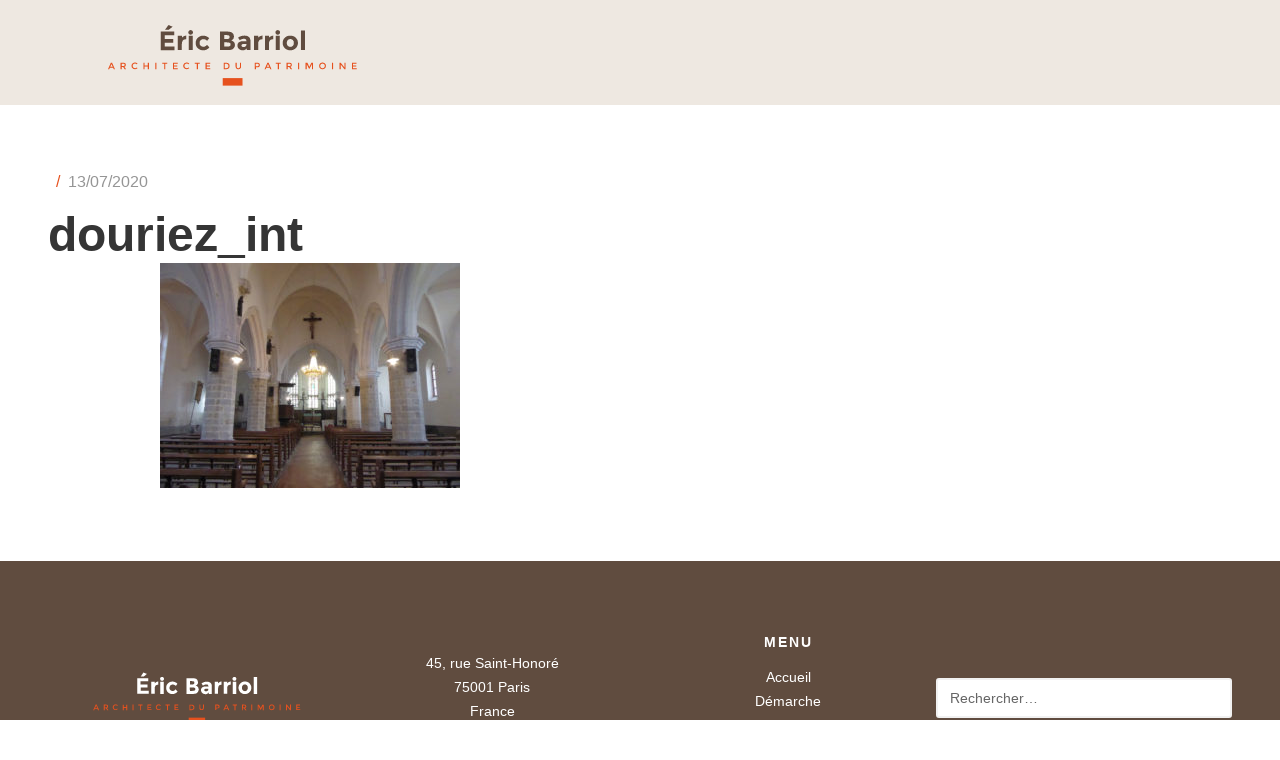

--- FILE ---
content_type: text/html; charset=UTF-8
request_url: https://ericbarriol.fr/project/collegiale-saint-riquier-de-douriez/douriez_int/
body_size: 10136
content:

 <!DOCTYPE html>
<!--[if lt IE 7]><html lang="fr-FR" class="no-js lt-ie9 lt-ie8 lt-ie7"><![endif]-->
<!--[if (IE 7)&!(IEMobile)]><html lang="fr-FR" class="no-js lt-ie9 lt-ie8"><![endif]-->
<!--[if (IE 8)&!(IEMobile)]><html lang="fr-FR" class="no-js lt-ie9"><![endif]-->
<!--[if gt IE 8]><!-->
<html lang="fr-FR"><!--<![endif]-->
<head>
	<meta charset="UTF-8" />
	<meta http-equiv="X-UA-Compatible" content="IE=edge,chrome=1">
	<meta name="HandheldFriendly" content="True">
	<meta name="MobileOptimized" content="320">
	<meta name="viewport" content="width=device-width, initial-scale=1, minimum-scale=1, maximum-scale=1, user-scalable=no"/>
	<!--[if lt IE 9]>
	    <script src="https://html5shim.googlecode.com/svn/trunk/html5.js"></script>
	<![endif]-->
	<link rel="pingback" href="https://ericbarriol.fr/xmlrpc.php">
	<meta name='robots' content='index, follow, max-image-preview:large, max-snippet:-1, max-video-preview:-1' />

	<!-- This site is optimized with the Yoast SEO plugin v23.6 - https://yoast.com/wordpress/plugins/seo/ -->
	<title>Éric Barriol - douriez_int</title>
	<link rel="canonical" href="https://ericbarriol.fr/project/collegiale-saint-riquier-de-douriez/douriez_int/" />
	<meta property="og:locale" content="fr_FR" />
	<meta property="og:type" content="article" />
	<meta property="og:title" content="Éric Barriol - douriez_int" />
	<meta property="og:url" content="https://ericbarriol.fr/project/collegiale-saint-riquier-de-douriez/douriez_int/" />
	<meta property="og:site_name" content="Le site d&#039;Éric Barriol, architecte du patrimoine" />
	<meta property="og:image" content="https://ericbarriol.fr/project/collegiale-saint-riquier-de-douriez/douriez_int" />
	<meta property="og:image:width" content="2000" />
	<meta property="og:image:height" content="1500" />
	<meta property="og:image:type" content="image/jpeg" />
	<meta name="twitter:card" content="summary_large_image" />
	<script type="application/ld+json" class="yoast-schema-graph">{"@context":"https://schema.org","@graph":[{"@type":"WebPage","@id":"https://ericbarriol.fr/project/collegiale-saint-riquier-de-douriez/douriez_int/","url":"https://ericbarriol.fr/project/collegiale-saint-riquier-de-douriez/douriez_int/","name":"Éric Barriol - douriez_int","isPartOf":{"@id":"https://ericbarriol.fr/#website"},"primaryImageOfPage":{"@id":"https://ericbarriol.fr/project/collegiale-saint-riquier-de-douriez/douriez_int/#primaryimage"},"image":{"@id":"https://ericbarriol.fr/project/collegiale-saint-riquier-de-douriez/douriez_int/#primaryimage"},"thumbnailUrl":"https://ericbarriol.fr/wp-content/uploads/2019/01/douriez_int.jpg","datePublished":"2020-07-13T11:35:57+00:00","dateModified":"2020-07-13T11:35:57+00:00","breadcrumb":{"@id":"https://ericbarriol.fr/project/collegiale-saint-riquier-de-douriez/douriez_int/#breadcrumb"},"inLanguage":"fr-FR","potentialAction":[{"@type":"ReadAction","target":["https://ericbarriol.fr/project/collegiale-saint-riquier-de-douriez/douriez_int/"]}]},{"@type":"ImageObject","inLanguage":"fr-FR","@id":"https://ericbarriol.fr/project/collegiale-saint-riquier-de-douriez/douriez_int/#primaryimage","url":"https://ericbarriol.fr/wp-content/uploads/2019/01/douriez_int.jpg","contentUrl":"https://ericbarriol.fr/wp-content/uploads/2019/01/douriez_int.jpg","width":2000,"height":1500},{"@type":"BreadcrumbList","@id":"https://ericbarriol.fr/project/collegiale-saint-riquier-de-douriez/douriez_int/#breadcrumb","itemListElement":[{"@type":"ListItem","position":1,"name":"Home","item":"https://ericbarriol.fr/"},{"@type":"ListItem","position":2,"name":"Collégiale Saint-Riquier de Douriez","item":"https://ericbarriol.fr/project/collegiale-saint-riquier-de-douriez/"},{"@type":"ListItem","position":3,"name":"douriez_int"}]},{"@type":"WebSite","@id":"https://ericbarriol.fr/#website","url":"https://ericbarriol.fr/","name":"Le site de Éric Barriol, architecte du patrimoine","description":"","publisher":{"@id":"https://ericbarriol.fr/#organization"},"potentialAction":[{"@type":"SearchAction","target":{"@type":"EntryPoint","urlTemplate":"https://ericbarriol.fr/?s={search_term_string}"},"query-input":{"@type":"PropertyValueSpecification","valueRequired":true,"valueName":"search_term_string"}}],"inLanguage":"fr-FR"},{"@type":"Organization","@id":"https://ericbarriol.fr/#organization","name":"Éric Barriol","url":"https://ericbarriol.fr/","logo":{"@type":"ImageObject","inLanguage":"fr-FR","@id":"https://ericbarriol.fr/#/schema/logo/image/","url":"https://ericbarriol.fr/wp-content/uploads/2016/11/screenshot.png","contentUrl":"https://ericbarriol.fr/wp-content/uploads/2016/11/screenshot.png","width":1200,"height":900,"caption":"Éric Barriol"},"image":{"@id":"https://ericbarriol.fr/#/schema/logo/image/"}}]}</script>
	<!-- / Yoast SEO plugin. -->


<link rel='dns-prefetch' href='//maps.googleapis.com' />
<link rel='dns-prefetch' href='//stats.wp.com' />
<link rel='dns-prefetch' href='//v0.wordpress.com' />
<link rel="alternate" title="oEmbed (JSON)" type="application/json+oembed" href="https://ericbarriol.fr/wp-json/oembed/1.0/embed?url=https%3A%2F%2Fericbarriol.fr%2Fproject%2Fcollegiale-saint-riquier-de-douriez%2Fdouriez_int%2F" />
<link rel="alternate" title="oEmbed (XML)" type="text/xml+oembed" href="https://ericbarriol.fr/wp-json/oembed/1.0/embed?url=https%3A%2F%2Fericbarriol.fr%2Fproject%2Fcollegiale-saint-riquier-de-douriez%2Fdouriez_int%2F&#038;format=xml" />
		<!-- This site uses the Google Analytics by ExactMetrics plugin v8.1.0 - Using Analytics tracking - https://www.exactmetrics.com/ -->
		<!-- Note: ExactMetrics is not currently configured on this site. The site owner needs to authenticate with Google Analytics in the ExactMetrics settings panel. -->
					<!-- No tracking code set -->
				<!-- / Google Analytics by ExactMetrics -->
		<style id='wp-img-auto-sizes-contain-inline-css' type='text/css'>
img:is([sizes=auto i],[sizes^="auto," i]){contain-intrinsic-size:3000px 1500px}
/*# sourceURL=wp-img-auto-sizes-contain-inline-css */
</style>
<style id='wp-emoji-styles-inline-css' type='text/css'>

	img.wp-smiley, img.emoji {
		display: inline !important;
		border: none !important;
		box-shadow: none !important;
		height: 1em !important;
		width: 1em !important;
		margin: 0 0.07em !important;
		vertical-align: -0.1em !important;
		background: none !important;
		padding: 0 !important;
	}
/*# sourceURL=wp-emoji-styles-inline-css */
</style>
<style id='wp-block-library-inline-css' type='text/css'>
:root{--wp-block-synced-color:#7a00df;--wp-block-synced-color--rgb:122,0,223;--wp-bound-block-color:var(--wp-block-synced-color);--wp-editor-canvas-background:#ddd;--wp-admin-theme-color:#007cba;--wp-admin-theme-color--rgb:0,124,186;--wp-admin-theme-color-darker-10:#006ba1;--wp-admin-theme-color-darker-10--rgb:0,107,160.5;--wp-admin-theme-color-darker-20:#005a87;--wp-admin-theme-color-darker-20--rgb:0,90,135;--wp-admin-border-width-focus:2px}@media (min-resolution:192dpi){:root{--wp-admin-border-width-focus:1.5px}}.wp-element-button{cursor:pointer}:root .has-very-light-gray-background-color{background-color:#eee}:root .has-very-dark-gray-background-color{background-color:#313131}:root .has-very-light-gray-color{color:#eee}:root .has-very-dark-gray-color{color:#313131}:root .has-vivid-green-cyan-to-vivid-cyan-blue-gradient-background{background:linear-gradient(135deg,#00d084,#0693e3)}:root .has-purple-crush-gradient-background{background:linear-gradient(135deg,#34e2e4,#4721fb 50%,#ab1dfe)}:root .has-hazy-dawn-gradient-background{background:linear-gradient(135deg,#faaca8,#dad0ec)}:root .has-subdued-olive-gradient-background{background:linear-gradient(135deg,#fafae1,#67a671)}:root .has-atomic-cream-gradient-background{background:linear-gradient(135deg,#fdd79a,#004a59)}:root .has-nightshade-gradient-background{background:linear-gradient(135deg,#330968,#31cdcf)}:root .has-midnight-gradient-background{background:linear-gradient(135deg,#020381,#2874fc)}:root{--wp--preset--font-size--normal:16px;--wp--preset--font-size--huge:42px}.has-regular-font-size{font-size:1em}.has-larger-font-size{font-size:2.625em}.has-normal-font-size{font-size:var(--wp--preset--font-size--normal)}.has-huge-font-size{font-size:var(--wp--preset--font-size--huge)}.has-text-align-center{text-align:center}.has-text-align-left{text-align:left}.has-text-align-right{text-align:right}.has-fit-text{white-space:nowrap!important}#end-resizable-editor-section{display:none}.aligncenter{clear:both}.items-justified-left{justify-content:flex-start}.items-justified-center{justify-content:center}.items-justified-right{justify-content:flex-end}.items-justified-space-between{justify-content:space-between}.screen-reader-text{border:0;clip-path:inset(50%);height:1px;margin:-1px;overflow:hidden;padding:0;position:absolute;width:1px;word-wrap:normal!important}.screen-reader-text:focus{background-color:#ddd;clip-path:none;color:#444;display:block;font-size:1em;height:auto;left:5px;line-height:normal;padding:15px 23px 14px;text-decoration:none;top:5px;width:auto;z-index:100000}html :where(.has-border-color){border-style:solid}html :where([style*=border-top-color]){border-top-style:solid}html :where([style*=border-right-color]){border-right-style:solid}html :where([style*=border-bottom-color]){border-bottom-style:solid}html :where([style*=border-left-color]){border-left-style:solid}html :where([style*=border-width]){border-style:solid}html :where([style*=border-top-width]){border-top-style:solid}html :where([style*=border-right-width]){border-right-style:solid}html :where([style*=border-bottom-width]){border-bottom-style:solid}html :where([style*=border-left-width]){border-left-style:solid}html :where(img[class*=wp-image-]){height:auto;max-width:100%}:where(figure){margin:0 0 1em}html :where(.is-position-sticky){--wp-admin--admin-bar--position-offset:var(--wp-admin--admin-bar--height,0px)}@media screen and (max-width:600px){html :where(.is-position-sticky){--wp-admin--admin-bar--position-offset:0px}}

/*# sourceURL=wp-block-library-inline-css */
</style><style id='global-styles-inline-css' type='text/css'>
:root{--wp--preset--aspect-ratio--square: 1;--wp--preset--aspect-ratio--4-3: 4/3;--wp--preset--aspect-ratio--3-4: 3/4;--wp--preset--aspect-ratio--3-2: 3/2;--wp--preset--aspect-ratio--2-3: 2/3;--wp--preset--aspect-ratio--16-9: 16/9;--wp--preset--aspect-ratio--9-16: 9/16;--wp--preset--color--black: #000000;--wp--preset--color--cyan-bluish-gray: #abb8c3;--wp--preset--color--white: #ffffff;--wp--preset--color--pale-pink: #f78da7;--wp--preset--color--vivid-red: #cf2e2e;--wp--preset--color--luminous-vivid-orange: #ff6900;--wp--preset--color--luminous-vivid-amber: #fcb900;--wp--preset--color--light-green-cyan: #7bdcb5;--wp--preset--color--vivid-green-cyan: #00d084;--wp--preset--color--pale-cyan-blue: #8ed1fc;--wp--preset--color--vivid-cyan-blue: #0693e3;--wp--preset--color--vivid-purple: #9b51e0;--wp--preset--gradient--vivid-cyan-blue-to-vivid-purple: linear-gradient(135deg,rgb(6,147,227) 0%,rgb(155,81,224) 100%);--wp--preset--gradient--light-green-cyan-to-vivid-green-cyan: linear-gradient(135deg,rgb(122,220,180) 0%,rgb(0,208,130) 100%);--wp--preset--gradient--luminous-vivid-amber-to-luminous-vivid-orange: linear-gradient(135deg,rgb(252,185,0) 0%,rgb(255,105,0) 100%);--wp--preset--gradient--luminous-vivid-orange-to-vivid-red: linear-gradient(135deg,rgb(255,105,0) 0%,rgb(207,46,46) 100%);--wp--preset--gradient--very-light-gray-to-cyan-bluish-gray: linear-gradient(135deg,rgb(238,238,238) 0%,rgb(169,184,195) 100%);--wp--preset--gradient--cool-to-warm-spectrum: linear-gradient(135deg,rgb(74,234,220) 0%,rgb(151,120,209) 20%,rgb(207,42,186) 40%,rgb(238,44,130) 60%,rgb(251,105,98) 80%,rgb(254,248,76) 100%);--wp--preset--gradient--blush-light-purple: linear-gradient(135deg,rgb(255,206,236) 0%,rgb(152,150,240) 100%);--wp--preset--gradient--blush-bordeaux: linear-gradient(135deg,rgb(254,205,165) 0%,rgb(254,45,45) 50%,rgb(107,0,62) 100%);--wp--preset--gradient--luminous-dusk: linear-gradient(135deg,rgb(255,203,112) 0%,rgb(199,81,192) 50%,rgb(65,88,208) 100%);--wp--preset--gradient--pale-ocean: linear-gradient(135deg,rgb(255,245,203) 0%,rgb(182,227,212) 50%,rgb(51,167,181) 100%);--wp--preset--gradient--electric-grass: linear-gradient(135deg,rgb(202,248,128) 0%,rgb(113,206,126) 100%);--wp--preset--gradient--midnight: linear-gradient(135deg,rgb(2,3,129) 0%,rgb(40,116,252) 100%);--wp--preset--font-size--small: 13px;--wp--preset--font-size--medium: 20px;--wp--preset--font-size--large: 36px;--wp--preset--font-size--x-large: 42px;--wp--preset--spacing--20: 0.44rem;--wp--preset--spacing--30: 0.67rem;--wp--preset--spacing--40: 1rem;--wp--preset--spacing--50: 1.5rem;--wp--preset--spacing--60: 2.25rem;--wp--preset--spacing--70: 3.38rem;--wp--preset--spacing--80: 5.06rem;--wp--preset--shadow--natural: 6px 6px 9px rgba(0, 0, 0, 0.2);--wp--preset--shadow--deep: 12px 12px 50px rgba(0, 0, 0, 0.4);--wp--preset--shadow--sharp: 6px 6px 0px rgba(0, 0, 0, 0.2);--wp--preset--shadow--outlined: 6px 6px 0px -3px rgb(255, 255, 255), 6px 6px rgb(0, 0, 0);--wp--preset--shadow--crisp: 6px 6px 0px rgb(0, 0, 0);}:where(.is-layout-flex){gap: 0.5em;}:where(.is-layout-grid){gap: 0.5em;}body .is-layout-flex{display: flex;}.is-layout-flex{flex-wrap: wrap;align-items: center;}.is-layout-flex > :is(*, div){margin: 0;}body .is-layout-grid{display: grid;}.is-layout-grid > :is(*, div){margin: 0;}:where(.wp-block-columns.is-layout-flex){gap: 2em;}:where(.wp-block-columns.is-layout-grid){gap: 2em;}:where(.wp-block-post-template.is-layout-flex){gap: 1.25em;}:where(.wp-block-post-template.is-layout-grid){gap: 1.25em;}.has-black-color{color: var(--wp--preset--color--black) !important;}.has-cyan-bluish-gray-color{color: var(--wp--preset--color--cyan-bluish-gray) !important;}.has-white-color{color: var(--wp--preset--color--white) !important;}.has-pale-pink-color{color: var(--wp--preset--color--pale-pink) !important;}.has-vivid-red-color{color: var(--wp--preset--color--vivid-red) !important;}.has-luminous-vivid-orange-color{color: var(--wp--preset--color--luminous-vivid-orange) !important;}.has-luminous-vivid-amber-color{color: var(--wp--preset--color--luminous-vivid-amber) !important;}.has-light-green-cyan-color{color: var(--wp--preset--color--light-green-cyan) !important;}.has-vivid-green-cyan-color{color: var(--wp--preset--color--vivid-green-cyan) !important;}.has-pale-cyan-blue-color{color: var(--wp--preset--color--pale-cyan-blue) !important;}.has-vivid-cyan-blue-color{color: var(--wp--preset--color--vivid-cyan-blue) !important;}.has-vivid-purple-color{color: var(--wp--preset--color--vivid-purple) !important;}.has-black-background-color{background-color: var(--wp--preset--color--black) !important;}.has-cyan-bluish-gray-background-color{background-color: var(--wp--preset--color--cyan-bluish-gray) !important;}.has-white-background-color{background-color: var(--wp--preset--color--white) !important;}.has-pale-pink-background-color{background-color: var(--wp--preset--color--pale-pink) !important;}.has-vivid-red-background-color{background-color: var(--wp--preset--color--vivid-red) !important;}.has-luminous-vivid-orange-background-color{background-color: var(--wp--preset--color--luminous-vivid-orange) !important;}.has-luminous-vivid-amber-background-color{background-color: var(--wp--preset--color--luminous-vivid-amber) !important;}.has-light-green-cyan-background-color{background-color: var(--wp--preset--color--light-green-cyan) !important;}.has-vivid-green-cyan-background-color{background-color: var(--wp--preset--color--vivid-green-cyan) !important;}.has-pale-cyan-blue-background-color{background-color: var(--wp--preset--color--pale-cyan-blue) !important;}.has-vivid-cyan-blue-background-color{background-color: var(--wp--preset--color--vivid-cyan-blue) !important;}.has-vivid-purple-background-color{background-color: var(--wp--preset--color--vivid-purple) !important;}.has-black-border-color{border-color: var(--wp--preset--color--black) !important;}.has-cyan-bluish-gray-border-color{border-color: var(--wp--preset--color--cyan-bluish-gray) !important;}.has-white-border-color{border-color: var(--wp--preset--color--white) !important;}.has-pale-pink-border-color{border-color: var(--wp--preset--color--pale-pink) !important;}.has-vivid-red-border-color{border-color: var(--wp--preset--color--vivid-red) !important;}.has-luminous-vivid-orange-border-color{border-color: var(--wp--preset--color--luminous-vivid-orange) !important;}.has-luminous-vivid-amber-border-color{border-color: var(--wp--preset--color--luminous-vivid-amber) !important;}.has-light-green-cyan-border-color{border-color: var(--wp--preset--color--light-green-cyan) !important;}.has-vivid-green-cyan-border-color{border-color: var(--wp--preset--color--vivid-green-cyan) !important;}.has-pale-cyan-blue-border-color{border-color: var(--wp--preset--color--pale-cyan-blue) !important;}.has-vivid-cyan-blue-border-color{border-color: var(--wp--preset--color--vivid-cyan-blue) !important;}.has-vivid-purple-border-color{border-color: var(--wp--preset--color--vivid-purple) !important;}.has-vivid-cyan-blue-to-vivid-purple-gradient-background{background: var(--wp--preset--gradient--vivid-cyan-blue-to-vivid-purple) !important;}.has-light-green-cyan-to-vivid-green-cyan-gradient-background{background: var(--wp--preset--gradient--light-green-cyan-to-vivid-green-cyan) !important;}.has-luminous-vivid-amber-to-luminous-vivid-orange-gradient-background{background: var(--wp--preset--gradient--luminous-vivid-amber-to-luminous-vivid-orange) !important;}.has-luminous-vivid-orange-to-vivid-red-gradient-background{background: var(--wp--preset--gradient--luminous-vivid-orange-to-vivid-red) !important;}.has-very-light-gray-to-cyan-bluish-gray-gradient-background{background: var(--wp--preset--gradient--very-light-gray-to-cyan-bluish-gray) !important;}.has-cool-to-warm-spectrum-gradient-background{background: var(--wp--preset--gradient--cool-to-warm-spectrum) !important;}.has-blush-light-purple-gradient-background{background: var(--wp--preset--gradient--blush-light-purple) !important;}.has-blush-bordeaux-gradient-background{background: var(--wp--preset--gradient--blush-bordeaux) !important;}.has-luminous-dusk-gradient-background{background: var(--wp--preset--gradient--luminous-dusk) !important;}.has-pale-ocean-gradient-background{background: var(--wp--preset--gradient--pale-ocean) !important;}.has-electric-grass-gradient-background{background: var(--wp--preset--gradient--electric-grass) !important;}.has-midnight-gradient-background{background: var(--wp--preset--gradient--midnight) !important;}.has-small-font-size{font-size: var(--wp--preset--font-size--small) !important;}.has-medium-font-size{font-size: var(--wp--preset--font-size--medium) !important;}.has-large-font-size{font-size: var(--wp--preset--font-size--large) !important;}.has-x-large-font-size{font-size: var(--wp--preset--font-size--x-large) !important;}
/*# sourceURL=global-styles-inline-css */
</style>

<style id='classic-theme-styles-inline-css' type='text/css'>
/*! This file is auto-generated */
.wp-block-button__link{color:#fff;background-color:#32373c;border-radius:9999px;box-shadow:none;text-decoration:none;padding:calc(.667em + 2px) calc(1.333em + 2px);font-size:1.125em}.wp-block-file__button{background:#32373c;color:#fff;text-decoration:none}
/*# sourceURL=/wp-includes/css/classic-themes.min.css */
</style>
<link rel='stylesheet' id='wp-components-css' href='https://ericbarriol.fr/wp-includes/css/dist/components/style.min.css?ver=6.9' type='text/css' media='all' />
<link rel='stylesheet' id='wp-preferences-css' href='https://ericbarriol.fr/wp-includes/css/dist/preferences/style.min.css?ver=6.9' type='text/css' media='all' />
<link rel='stylesheet' id='wp-block-editor-css' href='https://ericbarriol.fr/wp-includes/css/dist/block-editor/style.min.css?ver=6.9' type='text/css' media='all' />
<link rel='stylesheet' id='wp-reusable-blocks-css' href='https://ericbarriol.fr/wp-includes/css/dist/reusable-blocks/style.min.css?ver=6.9' type='text/css' media='all' />
<link rel='stylesheet' id='wp-patterns-css' href='https://ericbarriol.fr/wp-includes/css/dist/patterns/style.min.css?ver=6.9' type='text/css' media='all' />
<link rel='stylesheet' id='wp-editor-css' href='https://ericbarriol.fr/wp-includes/css/dist/editor/style.min.css?ver=6.9' type='text/css' media='all' />
<link rel='stylesheet' id='wpl_blocks-style-css-css' href='https://ericbarriol.fr/wp-content/plugins/thearchitect-toolkit/blocks/dist/blocks.style.build.css?ver=6.9' type='text/css' media='all' />
<link rel='stylesheet' id='contact-form-7-css' href='https://ericbarriol.fr/wp-content/plugins/contact-form-7/includes/css/styles.css?ver=5.7.5.1' type='text/css' media='all' />
<link rel='stylesheet' id='parent-style-css' href='https://ericbarriol.fr/wp-content/themes/thearchitect-wpl/style.css?ver=6.9' type='text/css' media='all' />
<link rel='stylesheet' id='child-style-css' href='https://ericbarriol.fr/wp-content/themes/architect-child/style.css?ver=01' type='text/css' media='all' />
<link rel='stylesheet' id='vendors-css' href='https://ericbarriol.fr/wp-content/themes/thearchitect-wpl/assets/styles/vendors.min.css?ver=6.9' type='text/css' media='all' />
<link rel='stylesheet' id='thearchitect-css-css' href='https://ericbarriol.fr/wp-content/themes/architect-child/style.css?ver=6.9' type='text/css' media='all' />
<style id='wp-typography-custom-inline-css' type='text/css'>
sup, sub{font-size: 75%;line-height: 100%}sup{vertical-align: 60%}sub{vertical-align: -10%}.amp{font-family: Baskerville, "Goudy Old Style", Palatino, "Book Antiqua", "Warnock Pro", serif;font-size: 1.1em;font-style: italic;font-weight: normal;line-height: 1em}.caps{font-size: 90%}.dquo{margin-left: -0.4em}.quo{margin-left: -0.2em}.pull-single{margin-left: -0.15em}.push-single{margin-right: 0.15em}.pull-double{margin-left: -0.38em}.push-double{margin-right: 0.38em}
/*# sourceURL=wp-typography-custom-inline-css */
</style>
<style id='wp-typography-safari-font-workaround-inline-css' type='text/css'>
body {-webkit-font-feature-settings: "liga";font-feature-settings: "liga";-ms-font-feature-settings: normal;}
/*# sourceURL=wp-typography-safari-font-workaround-inline-css */
</style>
<script type="text/javascript" src="https://ericbarriol.fr/wp-includes/js/jquery/jquery.min.js?ver=3.7.1" id="jquery-core-js"></script>
<script type="text/javascript" src="https://ericbarriol.fr/wp-includes/js/jquery/jquery-migrate.min.js?ver=3.4.1" id="jquery-migrate-js"></script>
<script type="text/javascript" src="https://maps.googleapis.com/maps/api/js?v=3.exp&amp;ver=6.9" id="google-maps-api-js"></script>
<link rel="https://api.w.org/" href="https://ericbarriol.fr/wp-json/" /><link rel="alternate" title="JSON" type="application/json" href="https://ericbarriol.fr/wp-json/wp/v2/media/2214" /><link rel="EditURI" type="application/rsd+xml" title="RSD" href="https://ericbarriol.fr/xmlrpc.php?rsd" />
<meta name="generator" content="WordPress 6.9" />
<link rel='shortlink' href='https://wp.me/a9HYb3-zI' />
<script type="text/javascript">
(function(url){
	if(/(?:Chrome\/26\.0\.1410\.63 Safari\/537\.31|WordfenceTestMonBot)/.test(navigator.userAgent)){ return; }
	var addEvent = function(evt, handler) {
		if (window.addEventListener) {
			document.addEventListener(evt, handler, false);
		} else if (window.attachEvent) {
			document.attachEvent('on' + evt, handler);
		}
	};
	var removeEvent = function(evt, handler) {
		if (window.removeEventListener) {
			document.removeEventListener(evt, handler, false);
		} else if (window.detachEvent) {
			document.detachEvent('on' + evt, handler);
		}
	};
	var evts = 'contextmenu dblclick drag dragend dragenter dragleave dragover dragstart drop keydown keypress keyup mousedown mousemove mouseout mouseover mouseup mousewheel scroll'.split(' ');
	var logHuman = function() {
		if (window.wfLogHumanRan) { return; }
		window.wfLogHumanRan = true;
		var wfscr = document.createElement('script');
		wfscr.type = 'text/javascript';
		wfscr.async = true;
		wfscr.src = url + '&r=' + Math.random();
		(document.getElementsByTagName('head')[0]||document.getElementsByTagName('body')[0]).appendChild(wfscr);
		for (var i = 0; i < evts.length; i++) {
			removeEvent(evts[i], logHuman);
		}
	};
	for (var i = 0; i < evts.length; i++) {
		addEvent(evts[i], logHuman);
	}
})('//ericbarriol.fr/?wordfence_lh=1&hid=B05F6686EFB7D9C98B6539F967B4F181');
</script>	<style>img#wpstats{display:none}</style>
						<style>
			a, a:visited { color: #19c157;}

			header.header { background-color: #eee8e1; }
			.footer { background-color: #604c3f; }

			a:hover, a:focus, a:visited:hover, a:visited:focus { color: #604c3f;}

			.accent, .shortcode_icon_with_title .icon_with_title_link,
			.shortcode_icon_with_title.left .icon_holder .font_awsome_icon i:hover,
			.fa_icon_stack .fa-circle, .shortcode_icon_with_title.boxed .icon_holder .fa-stack,
			.shortcode_team .team_description .team_social_holder .shortcode_social_icon_holder:hover i.simple_social,
			.shortcode_social_icon_holder:hover i.simple_social, .shortcode_service_table_inner li.title_holder i, .blog_content .entry-header span.sep,
			.blog_content .entry-header span.type, .blog_content .post_meta span a:hover,
			.widget ul li a:hover, .widget ul li.current-menu-item > a,
			.footer .footer-bottom .textwidget a:hover .fa { color: #e6511e; }

			.line.accent { border-top: 3px solid #e6511e;}

			.shortcode_icon_with_title.boxed .icon_holder .fa-stack,
			.fa_icon_square, .shortcode_icon_with_title.square .icon_holder .fa-stack:hover,
			.circle .icon_holder .fa-stack:hover, .shortcode_social_icon_holder.circle_social .fa-stack:hover,
			.shortcode_price_table .active_price_table, .btn:hover, .btn:focus, .accent-btn:hover, input[type="submit"]:hover, .comment-respond #submit:hover, .accent-btn:focus, input[type="submit"]:focus, .comment-respond #submit:focus,
			.btn.black:hover, .black.accent-btn:hover, input.black[type="submit"]:hover, .comment-respond .black#submit:hover,
			.accent-btn, input[type="submit"], .comment-respond #submit,
			input[type="submit"]:hover, input[type="submit"]:focus { background-color: #e6511e; }

			.nav > li ul.sub-menu, .nav > li ul.children,
			.block-title, .filter ul li:hover, .filter ul li ul.sectors,
			.filter ul li ul.sectors li a, .filter ul li ul.sectors li a:visited, .flex-button a:hover { background: #e6511e; }

			.btn.black:hover, .black.accent-btn:hover, input.black[type="submit"]:hover, .comment-respond .black#submit:hover,
			.btn.accent, .accent.accent-btn, input.accent[type="submit"], .comment-respond .accent#submit,
			.accent-btn, input[type="submit"], .comment-respond #submit,
			input[type="submit"]:hover, input[type="submit"]:focus {border-color: #e6511e; }

			.nav > li > a:hover, .nav > li > a.active, .nav > li.current_page_item a, .nav > li.current-menu-ancestor a { border-bottom: 4px solid #e6511e; }
		</style>
	<style></style><link rel="icon" href="https://ericbarriol.fr/wp-content/uploads/2016/11/cropped-eb_icon-144x144.png" sizes="32x32" />
<link rel="icon" href="https://ericbarriol.fr/wp-content/uploads/2016/11/cropped-eb_icon-300x300.png" sizes="192x192" />
<link rel="apple-touch-icon" href="https://ericbarriol.fr/wp-content/uploads/2016/11/cropped-eb_icon-300x300.png" />
<meta name="msapplication-TileImage" content="https://ericbarriol.fr/wp-content/uploads/2016/11/cropped-eb_icon-300x300.png" />
<meta name="msapplication-TileImage" content="https://ericbarriol.fr/wp-content/uploads/2016/11/cropped-eb_icon-144x144.png">
<meta name="msapplication-TileColor" content="#00a9c5">
</head>

	<body data-rsssl=1 class="attachment wp-singular attachment-template-default single single-attachment postid-2214 attachmentid-2214 attachment-jpeg wp-theme-thearchitect-wpl wp-child-theme-architect-child">

		<header class="header" role="banner">

			<div class="wrap cf">

				<div class="m-2of3 t-1of3 d-1of3">

					<div class="brand" style="padding-top: 25px;">

						<h1 id="site-title">
							<a href="https://ericbarriol.fr/" title="Le site d&#039;Éric Barriol, architecte du patrimoine - " rel="home">
																	<img src="https://ericbarriol.fr/wp-content/uploads/2016/11/logo_wp_eb.svg">
															</a>
						</h1>
						<h2 id="site-description"></h2>

					</div>

				</div>

				<div class="m-1of3 t-2of3 d-2of3 last-col">

					<nav role="social">
											</nav>

					<nav role="navigation">
											</nav>

					<div class="mobile_menu_button"><span><i class="fas fa-lg fa-bars"></i></span></div>

				</div>

				<nav class="mobile_menu">
									</nav>

			</div>

		</header>

	<div id="container">

	<div id="content">

		<div id="inner-content" class="wrap cf">

			<section id="main" class="m-all t-all d-all cf" role="main">

				<div class="blog_content">
				

	<article id="post-2214" class="post-2214 attachment type-attachment status-inherit hentry">

		<div class="entry-header">
			 <span class="sep">/</span>

			<time datetime="2020-07-13T13:35:57+02:00">13/07/2020</time>
			<h3 class="entry-title">douriez_int</h3>
		</div>

		
		<div class="post_text entry-content">
			<p class="attachment"><a href="https://ericbarriol.fr/wp-content/uploads/2019/01/douriez_int.jpg"><img fetchpriority="high" decoding="async" width="300" height="225" src="https://ericbarriol.fr/wp-content/uploads/2019/01/douriez_int-300x225.jpg" class="attachment-medium size-medium" alt srcset="https://ericbarriol.fr/wp-content/uploads/2019/01/douriez_int-300x225.jpg 300w, https://ericbarriol.fr/wp-content/uploads/2019/01/douriez_int-1024x768.jpg 1024w, https://ericbarriol.fr/wp-content/uploads/2019/01/douriez_int-768x576.jpg 768w, https://ericbarriol.fr/wp-content/uploads/2019/01/douriez_int-1536x1152.jpg 1536w, https://ericbarriol.fr/wp-content/uploads/2019/01/douriez_int.jpg 2000w" sizes="(max-width: 300px) 100vw, 300px"></a></p>
								</div>

			</article>

				</div>

			</section>

			
		</div>

	</div>

			<footer class="footer" role="contentinfo">
				<div id="inner-footer" class="wrap">
					
						<div id="text-2" class="widget widget_text">			<div class="textwidget"><p><img src="https://ericbarriol.fr/wp-content/uploads/2016/11/logo_wp_eb_footer_small.svg"/></p>
</div>
		</div><div id="text-3" class="widget widget_text">			<div class="textwidget"><p><a href="https://goo.gl/maps/JwNm5HP4atE2" rel="noopener" target="_blank">45, rue Saint-Honoré<br>
75001&nbsp;Paris<br>
France</a><br>
<a href="tel:+33145085820">+33 (0)1 45 08 58&nbsp;20</a><br>
<a href="https://ericbarriol.fr/contact/" rel="noopener" target="_blank">contact (a) ericbarriol.fr</a></p>
</div>
		</div><div id="nav_menu-3" class="widget widget_nav_menu"><h5 class="widgettitle">Menu</h5><div class="menu-footer-menu-container"><ul id="menu-footer-menu" class="menu"><li id="menu-item-1071" class="menu-item menu-item-type-post_type menu-item-object-page menu-item-home menu-item-1071"><a href="https://ericbarriol.fr/">Accueil</a></li>
<li id="menu-item-1332" class="menu-item menu-item-type-post_type menu-item-object-page menu-item-1332"><a href="https://ericbarriol.fr/demarche/">Démarche</a></li>
<li id="menu-item-1074" class="menu-item menu-item-type-post_type menu-item-object-page menu-item-1074"><a href="https://ericbarriol.fr/agence/">Agence</a></li>
<li id="menu-item-1072" class="menu-item menu-item-type-post_type menu-item-object-page menu-item-1072"><a href="https://ericbarriol.fr/realisations/">Réalisations</a></li>
<li id="menu-item-1073" class="menu-item menu-item-type-post_type menu-item-object-page menu-item-1073"><a href="https://ericbarriol.fr/contact/">Contact</a></li>
</ul></div></div><div id="search-2" class="widget widget_search"><form role="search" method="get" id="searchform" action="https://ericbarriol.fr/">
	<div>
		<input type="text" value="Rechercher…" name="s" id="s" onfocus="if(this.value==this.defaultValue)this.value='';" onblur="if(this.value=='')this.value=this.defaultValue;"/>
		<input type="submit" id="searchsubmit" value="Recherche" />
	</div>
</form>
</div>
					
					<div class="cf"></div>
				</div>
			</footer>

		</div><!-- /#container -->

		<div class="copy">
			© 2017-2020 Éric Barriol. Tout droit réservé.
			
		</div>

				<script type="speculationrules">
{"prefetch":[{"source":"document","where":{"and":[{"href_matches":"/*"},{"not":{"href_matches":["/wp-*.php","/wp-admin/*","/wp-content/uploads/*","/wp-content/*","/wp-content/plugins/*","/wp-content/themes/architect-child/*","/wp-content/themes/thearchitect-wpl/*","/*\\?(.+)"]}},{"not":{"selector_matches":"a[rel~=\"nofollow\"]"}},{"not":{"selector_matches":".no-prefetch, .no-prefetch a"}}]},"eagerness":"conservative"}]}
</script>
<script type="text/javascript" src="https://ericbarriol.fr/wp-content/plugins/contact-form-7/includes/swv/js/index.js?ver=5.7.5.1" id="swv-js"></script>
<script type="text/javascript" id="contact-form-7-js-extra">
/* <![CDATA[ */
var wpcf7 = {"api":{"root":"https://ericbarriol.fr/wp-json/","namespace":"contact-form-7/v1"},"cached":"1"};
//# sourceURL=contact-form-7-js-extra
/* ]]> */
</script>
<script type="text/javascript" src="https://ericbarriol.fr/wp-content/plugins/contact-form-7/includes/js/index.js?ver=5.7.5.1" id="contact-form-7-js"></script>
<script type="text/javascript" src="https://ericbarriol.fr/wp-content/themes/thearchitect-wpl/assets/javascripts/google-maps.min.js?ver=6.9" id="wplook-google-maps-js"></script>
<script type="text/javascript" src="https://ericbarriol.fr/wp-content/themes/thearchitect-wpl/assets/javascripts/jquery.flexslider-min.js?ver=6.9" id="flexslider-js"></script>
<script type="text/javascript" src="https://ericbarriol.fr/wp-includes/js/hoverIntent.min.js?ver=1.10.2" id="hoverIntent-js"></script>
<script type="text/javascript" src="https://ericbarriol.fr/wp-content/themes/thearchitect-wpl/assets/javascripts/jquery.backstretch.js?ver=6.9" id="backstretch-js"></script>
<script type="text/javascript" src="https://ericbarriol.fr/wp-content/themes/thearchitect-wpl/assets/javascripts/jquery.easing.min.js?ver=6.9" id="easing-js"></script>
<script type="text/javascript" src="https://ericbarriol.fr/wp-content/themes/thearchitect-wpl/assets/javascripts/jquery.scrollTo.min.js?ver=6.9" id="scrollTo-js"></script>
<script type="text/javascript" src="https://ericbarriol.fr/wp-content/themes/thearchitect-wpl/assets/javascripts/fresco.min.js?ver=6.9" id="fresco-js"></script>
<script type="text/javascript" src="https://ericbarriol.fr/wp-content/themes/thearchitect-wpl/assets/javascripts/modernizr.min.js?ver=6.9" id="modernizr-js"></script>
<script type="text/javascript" src="https://ericbarriol.fr/wp-content/themes/thearchitect-wpl/assets/javascripts/app.min.js?ver=6.9" id="app-js"></script>
<script type="text/javascript" src="https://ericbarriol.fr/wp-content/plugins/wp-typography/js/clean-clipboard.min.js?ver=5.7.2" id="wp-typography-cleanup-clipboard-js"></script>
<script type="text/javascript" src="https://www.google.com/recaptcha/api.js?render=6LcblYEUAAAAANL1qZItP4zuB6VL1FbVXrQshD-M&amp;ver=3.0" id="google-recaptcha-js"></script>
<script type="text/javascript" src="https://ericbarriol.fr/wp-includes/js/dist/vendor/wp-polyfill.min.js?ver=3.15.0" id="wp-polyfill-js"></script>
<script type="text/javascript" id="wpcf7-recaptcha-js-extra">
/* <![CDATA[ */
var wpcf7_recaptcha = {"sitekey":"6LcblYEUAAAAANL1qZItP4zuB6VL1FbVXrQshD-M","actions":{"homepage":"homepage","contactform":"contactform"}};
//# sourceURL=wpcf7-recaptcha-js-extra
/* ]]> */
</script>
<script type="text/javascript" src="https://ericbarriol.fr/wp-content/plugins/contact-form-7/modules/recaptcha/index.js?ver=5.7.5.1" id="wpcf7-recaptcha-js"></script>
<script type="text/javascript" src="https://stats.wp.com/e-202604.js" id="jetpack-stats-js" data-wp-strategy="defer"></script>
<script type="text/javascript" id="jetpack-stats-js-after">
/* <![CDATA[ */
_stq = window._stq || [];
_stq.push([ "view", JSON.parse("{\"v\":\"ext\",\"blog\":\"143466453\",\"post\":\"2214\",\"tz\":\"1\",\"srv\":\"ericbarriol.fr\",\"j\":\"1:13.9.1\"}") ]);
_stq.push([ "clickTrackerInit", "143466453", "2214" ]);
//# sourceURL=jetpack-stats-js-after
/* ]]> */
</script>
<script id="wp-emoji-settings" type="application/json">
{"baseUrl":"https://s.w.org/images/core/emoji/17.0.2/72x72/","ext":".png","svgUrl":"https://s.w.org/images/core/emoji/17.0.2/svg/","svgExt":".svg","source":{"concatemoji":"https://ericbarriol.fr/wp-includes/js/wp-emoji-release.min.js?ver=6.9"}}
</script>
<script type="module">
/* <![CDATA[ */
/*! This file is auto-generated */
const a=JSON.parse(document.getElementById("wp-emoji-settings").textContent),o=(window._wpemojiSettings=a,"wpEmojiSettingsSupports"),s=["flag","emoji"];function i(e){try{var t={supportTests:e,timestamp:(new Date).valueOf()};sessionStorage.setItem(o,JSON.stringify(t))}catch(e){}}function c(e,t,n){e.clearRect(0,0,e.canvas.width,e.canvas.height),e.fillText(t,0,0);t=new Uint32Array(e.getImageData(0,0,e.canvas.width,e.canvas.height).data);e.clearRect(0,0,e.canvas.width,e.canvas.height),e.fillText(n,0,0);const a=new Uint32Array(e.getImageData(0,0,e.canvas.width,e.canvas.height).data);return t.every((e,t)=>e===a[t])}function p(e,t){e.clearRect(0,0,e.canvas.width,e.canvas.height),e.fillText(t,0,0);var n=e.getImageData(16,16,1,1);for(let e=0;e<n.data.length;e++)if(0!==n.data[e])return!1;return!0}function u(e,t,n,a){switch(t){case"flag":return n(e,"\ud83c\udff3\ufe0f\u200d\u26a7\ufe0f","\ud83c\udff3\ufe0f\u200b\u26a7\ufe0f")?!1:!n(e,"\ud83c\udde8\ud83c\uddf6","\ud83c\udde8\u200b\ud83c\uddf6")&&!n(e,"\ud83c\udff4\udb40\udc67\udb40\udc62\udb40\udc65\udb40\udc6e\udb40\udc67\udb40\udc7f","\ud83c\udff4\u200b\udb40\udc67\u200b\udb40\udc62\u200b\udb40\udc65\u200b\udb40\udc6e\u200b\udb40\udc67\u200b\udb40\udc7f");case"emoji":return!a(e,"\ud83e\u1fac8")}return!1}function f(e,t,n,a){let r;const o=(r="undefined"!=typeof WorkerGlobalScope&&self instanceof WorkerGlobalScope?new OffscreenCanvas(300,150):document.createElement("canvas")).getContext("2d",{willReadFrequently:!0}),s=(o.textBaseline="top",o.font="600 32px Arial",{});return e.forEach(e=>{s[e]=t(o,e,n,a)}),s}function r(e){var t=document.createElement("script");t.src=e,t.defer=!0,document.head.appendChild(t)}a.supports={everything:!0,everythingExceptFlag:!0},new Promise(t=>{let n=function(){try{var e=JSON.parse(sessionStorage.getItem(o));if("object"==typeof e&&"number"==typeof e.timestamp&&(new Date).valueOf()<e.timestamp+604800&&"object"==typeof e.supportTests)return e.supportTests}catch(e){}return null}();if(!n){if("undefined"!=typeof Worker&&"undefined"!=typeof OffscreenCanvas&&"undefined"!=typeof URL&&URL.createObjectURL&&"undefined"!=typeof Blob)try{var e="postMessage("+f.toString()+"("+[JSON.stringify(s),u.toString(),c.toString(),p.toString()].join(",")+"));",a=new Blob([e],{type:"text/javascript"});const r=new Worker(URL.createObjectURL(a),{name:"wpTestEmojiSupports"});return void(r.onmessage=e=>{i(n=e.data),r.terminate(),t(n)})}catch(e){}i(n=f(s,u,c,p))}t(n)}).then(e=>{for(const n in e)a.supports[n]=e[n],a.supports.everything=a.supports.everything&&a.supports[n],"flag"!==n&&(a.supports.everythingExceptFlag=a.supports.everythingExceptFlag&&a.supports[n]);var t;a.supports.everythingExceptFlag=a.supports.everythingExceptFlag&&!a.supports.flag,a.supports.everything||((t=a.source||{}).concatemoji?r(t.concatemoji):t.wpemoji&&t.twemoji&&(r(t.twemoji),r(t.wpemoji)))});
//# sourceURL=https://ericbarriol.fr/wp-includes/js/wp-emoji-loader.min.js
/* ]]> */
</script>
	</body>
</html>

<!--
Performance optimized by W3 Total Cache. Learn more: https://www.boldgrid.com/w3-total-cache/

Mise en cache objet de 26/119 objets utilisant Disk
Mise en cache de page à l’aide de Disk: Enhanced (SSL caching disabled) 

Served from: ericbarriol.fr @ 2026-01-23 23:42:20 by W3 Total Cache
-->

--- FILE ---
content_type: text/html; charset=utf-8
request_url: https://www.google.com/recaptcha/api2/anchor?ar=1&k=6LcblYEUAAAAANL1qZItP4zuB6VL1FbVXrQshD-M&co=aHR0cHM6Ly9lcmljYmFycmlvbC5mcjo0NDM.&hl=en&v=PoyoqOPhxBO7pBk68S4YbpHZ&size=invisible&anchor-ms=20000&execute-ms=30000&cb=amwow3hdtzl9
body_size: 48595
content:
<!DOCTYPE HTML><html dir="ltr" lang="en"><head><meta http-equiv="Content-Type" content="text/html; charset=UTF-8">
<meta http-equiv="X-UA-Compatible" content="IE=edge">
<title>reCAPTCHA</title>
<style type="text/css">
/* cyrillic-ext */
@font-face {
  font-family: 'Roboto';
  font-style: normal;
  font-weight: 400;
  font-stretch: 100%;
  src: url(//fonts.gstatic.com/s/roboto/v48/KFO7CnqEu92Fr1ME7kSn66aGLdTylUAMa3GUBHMdazTgWw.woff2) format('woff2');
  unicode-range: U+0460-052F, U+1C80-1C8A, U+20B4, U+2DE0-2DFF, U+A640-A69F, U+FE2E-FE2F;
}
/* cyrillic */
@font-face {
  font-family: 'Roboto';
  font-style: normal;
  font-weight: 400;
  font-stretch: 100%;
  src: url(//fonts.gstatic.com/s/roboto/v48/KFO7CnqEu92Fr1ME7kSn66aGLdTylUAMa3iUBHMdazTgWw.woff2) format('woff2');
  unicode-range: U+0301, U+0400-045F, U+0490-0491, U+04B0-04B1, U+2116;
}
/* greek-ext */
@font-face {
  font-family: 'Roboto';
  font-style: normal;
  font-weight: 400;
  font-stretch: 100%;
  src: url(//fonts.gstatic.com/s/roboto/v48/KFO7CnqEu92Fr1ME7kSn66aGLdTylUAMa3CUBHMdazTgWw.woff2) format('woff2');
  unicode-range: U+1F00-1FFF;
}
/* greek */
@font-face {
  font-family: 'Roboto';
  font-style: normal;
  font-weight: 400;
  font-stretch: 100%;
  src: url(//fonts.gstatic.com/s/roboto/v48/KFO7CnqEu92Fr1ME7kSn66aGLdTylUAMa3-UBHMdazTgWw.woff2) format('woff2');
  unicode-range: U+0370-0377, U+037A-037F, U+0384-038A, U+038C, U+038E-03A1, U+03A3-03FF;
}
/* math */
@font-face {
  font-family: 'Roboto';
  font-style: normal;
  font-weight: 400;
  font-stretch: 100%;
  src: url(//fonts.gstatic.com/s/roboto/v48/KFO7CnqEu92Fr1ME7kSn66aGLdTylUAMawCUBHMdazTgWw.woff2) format('woff2');
  unicode-range: U+0302-0303, U+0305, U+0307-0308, U+0310, U+0312, U+0315, U+031A, U+0326-0327, U+032C, U+032F-0330, U+0332-0333, U+0338, U+033A, U+0346, U+034D, U+0391-03A1, U+03A3-03A9, U+03B1-03C9, U+03D1, U+03D5-03D6, U+03F0-03F1, U+03F4-03F5, U+2016-2017, U+2034-2038, U+203C, U+2040, U+2043, U+2047, U+2050, U+2057, U+205F, U+2070-2071, U+2074-208E, U+2090-209C, U+20D0-20DC, U+20E1, U+20E5-20EF, U+2100-2112, U+2114-2115, U+2117-2121, U+2123-214F, U+2190, U+2192, U+2194-21AE, U+21B0-21E5, U+21F1-21F2, U+21F4-2211, U+2213-2214, U+2216-22FF, U+2308-230B, U+2310, U+2319, U+231C-2321, U+2336-237A, U+237C, U+2395, U+239B-23B7, U+23D0, U+23DC-23E1, U+2474-2475, U+25AF, U+25B3, U+25B7, U+25BD, U+25C1, U+25CA, U+25CC, U+25FB, U+266D-266F, U+27C0-27FF, U+2900-2AFF, U+2B0E-2B11, U+2B30-2B4C, U+2BFE, U+3030, U+FF5B, U+FF5D, U+1D400-1D7FF, U+1EE00-1EEFF;
}
/* symbols */
@font-face {
  font-family: 'Roboto';
  font-style: normal;
  font-weight: 400;
  font-stretch: 100%;
  src: url(//fonts.gstatic.com/s/roboto/v48/KFO7CnqEu92Fr1ME7kSn66aGLdTylUAMaxKUBHMdazTgWw.woff2) format('woff2');
  unicode-range: U+0001-000C, U+000E-001F, U+007F-009F, U+20DD-20E0, U+20E2-20E4, U+2150-218F, U+2190, U+2192, U+2194-2199, U+21AF, U+21E6-21F0, U+21F3, U+2218-2219, U+2299, U+22C4-22C6, U+2300-243F, U+2440-244A, U+2460-24FF, U+25A0-27BF, U+2800-28FF, U+2921-2922, U+2981, U+29BF, U+29EB, U+2B00-2BFF, U+4DC0-4DFF, U+FFF9-FFFB, U+10140-1018E, U+10190-1019C, U+101A0, U+101D0-101FD, U+102E0-102FB, U+10E60-10E7E, U+1D2C0-1D2D3, U+1D2E0-1D37F, U+1F000-1F0FF, U+1F100-1F1AD, U+1F1E6-1F1FF, U+1F30D-1F30F, U+1F315, U+1F31C, U+1F31E, U+1F320-1F32C, U+1F336, U+1F378, U+1F37D, U+1F382, U+1F393-1F39F, U+1F3A7-1F3A8, U+1F3AC-1F3AF, U+1F3C2, U+1F3C4-1F3C6, U+1F3CA-1F3CE, U+1F3D4-1F3E0, U+1F3ED, U+1F3F1-1F3F3, U+1F3F5-1F3F7, U+1F408, U+1F415, U+1F41F, U+1F426, U+1F43F, U+1F441-1F442, U+1F444, U+1F446-1F449, U+1F44C-1F44E, U+1F453, U+1F46A, U+1F47D, U+1F4A3, U+1F4B0, U+1F4B3, U+1F4B9, U+1F4BB, U+1F4BF, U+1F4C8-1F4CB, U+1F4D6, U+1F4DA, U+1F4DF, U+1F4E3-1F4E6, U+1F4EA-1F4ED, U+1F4F7, U+1F4F9-1F4FB, U+1F4FD-1F4FE, U+1F503, U+1F507-1F50B, U+1F50D, U+1F512-1F513, U+1F53E-1F54A, U+1F54F-1F5FA, U+1F610, U+1F650-1F67F, U+1F687, U+1F68D, U+1F691, U+1F694, U+1F698, U+1F6AD, U+1F6B2, U+1F6B9-1F6BA, U+1F6BC, U+1F6C6-1F6CF, U+1F6D3-1F6D7, U+1F6E0-1F6EA, U+1F6F0-1F6F3, U+1F6F7-1F6FC, U+1F700-1F7FF, U+1F800-1F80B, U+1F810-1F847, U+1F850-1F859, U+1F860-1F887, U+1F890-1F8AD, U+1F8B0-1F8BB, U+1F8C0-1F8C1, U+1F900-1F90B, U+1F93B, U+1F946, U+1F984, U+1F996, U+1F9E9, U+1FA00-1FA6F, U+1FA70-1FA7C, U+1FA80-1FA89, U+1FA8F-1FAC6, U+1FACE-1FADC, U+1FADF-1FAE9, U+1FAF0-1FAF8, U+1FB00-1FBFF;
}
/* vietnamese */
@font-face {
  font-family: 'Roboto';
  font-style: normal;
  font-weight: 400;
  font-stretch: 100%;
  src: url(//fonts.gstatic.com/s/roboto/v48/KFO7CnqEu92Fr1ME7kSn66aGLdTylUAMa3OUBHMdazTgWw.woff2) format('woff2');
  unicode-range: U+0102-0103, U+0110-0111, U+0128-0129, U+0168-0169, U+01A0-01A1, U+01AF-01B0, U+0300-0301, U+0303-0304, U+0308-0309, U+0323, U+0329, U+1EA0-1EF9, U+20AB;
}
/* latin-ext */
@font-face {
  font-family: 'Roboto';
  font-style: normal;
  font-weight: 400;
  font-stretch: 100%;
  src: url(//fonts.gstatic.com/s/roboto/v48/KFO7CnqEu92Fr1ME7kSn66aGLdTylUAMa3KUBHMdazTgWw.woff2) format('woff2');
  unicode-range: U+0100-02BA, U+02BD-02C5, U+02C7-02CC, U+02CE-02D7, U+02DD-02FF, U+0304, U+0308, U+0329, U+1D00-1DBF, U+1E00-1E9F, U+1EF2-1EFF, U+2020, U+20A0-20AB, U+20AD-20C0, U+2113, U+2C60-2C7F, U+A720-A7FF;
}
/* latin */
@font-face {
  font-family: 'Roboto';
  font-style: normal;
  font-weight: 400;
  font-stretch: 100%;
  src: url(//fonts.gstatic.com/s/roboto/v48/KFO7CnqEu92Fr1ME7kSn66aGLdTylUAMa3yUBHMdazQ.woff2) format('woff2');
  unicode-range: U+0000-00FF, U+0131, U+0152-0153, U+02BB-02BC, U+02C6, U+02DA, U+02DC, U+0304, U+0308, U+0329, U+2000-206F, U+20AC, U+2122, U+2191, U+2193, U+2212, U+2215, U+FEFF, U+FFFD;
}
/* cyrillic-ext */
@font-face {
  font-family: 'Roboto';
  font-style: normal;
  font-weight: 500;
  font-stretch: 100%;
  src: url(//fonts.gstatic.com/s/roboto/v48/KFO7CnqEu92Fr1ME7kSn66aGLdTylUAMa3GUBHMdazTgWw.woff2) format('woff2');
  unicode-range: U+0460-052F, U+1C80-1C8A, U+20B4, U+2DE0-2DFF, U+A640-A69F, U+FE2E-FE2F;
}
/* cyrillic */
@font-face {
  font-family: 'Roboto';
  font-style: normal;
  font-weight: 500;
  font-stretch: 100%;
  src: url(//fonts.gstatic.com/s/roboto/v48/KFO7CnqEu92Fr1ME7kSn66aGLdTylUAMa3iUBHMdazTgWw.woff2) format('woff2');
  unicode-range: U+0301, U+0400-045F, U+0490-0491, U+04B0-04B1, U+2116;
}
/* greek-ext */
@font-face {
  font-family: 'Roboto';
  font-style: normal;
  font-weight: 500;
  font-stretch: 100%;
  src: url(//fonts.gstatic.com/s/roboto/v48/KFO7CnqEu92Fr1ME7kSn66aGLdTylUAMa3CUBHMdazTgWw.woff2) format('woff2');
  unicode-range: U+1F00-1FFF;
}
/* greek */
@font-face {
  font-family: 'Roboto';
  font-style: normal;
  font-weight: 500;
  font-stretch: 100%;
  src: url(//fonts.gstatic.com/s/roboto/v48/KFO7CnqEu92Fr1ME7kSn66aGLdTylUAMa3-UBHMdazTgWw.woff2) format('woff2');
  unicode-range: U+0370-0377, U+037A-037F, U+0384-038A, U+038C, U+038E-03A1, U+03A3-03FF;
}
/* math */
@font-face {
  font-family: 'Roboto';
  font-style: normal;
  font-weight: 500;
  font-stretch: 100%;
  src: url(//fonts.gstatic.com/s/roboto/v48/KFO7CnqEu92Fr1ME7kSn66aGLdTylUAMawCUBHMdazTgWw.woff2) format('woff2');
  unicode-range: U+0302-0303, U+0305, U+0307-0308, U+0310, U+0312, U+0315, U+031A, U+0326-0327, U+032C, U+032F-0330, U+0332-0333, U+0338, U+033A, U+0346, U+034D, U+0391-03A1, U+03A3-03A9, U+03B1-03C9, U+03D1, U+03D5-03D6, U+03F0-03F1, U+03F4-03F5, U+2016-2017, U+2034-2038, U+203C, U+2040, U+2043, U+2047, U+2050, U+2057, U+205F, U+2070-2071, U+2074-208E, U+2090-209C, U+20D0-20DC, U+20E1, U+20E5-20EF, U+2100-2112, U+2114-2115, U+2117-2121, U+2123-214F, U+2190, U+2192, U+2194-21AE, U+21B0-21E5, U+21F1-21F2, U+21F4-2211, U+2213-2214, U+2216-22FF, U+2308-230B, U+2310, U+2319, U+231C-2321, U+2336-237A, U+237C, U+2395, U+239B-23B7, U+23D0, U+23DC-23E1, U+2474-2475, U+25AF, U+25B3, U+25B7, U+25BD, U+25C1, U+25CA, U+25CC, U+25FB, U+266D-266F, U+27C0-27FF, U+2900-2AFF, U+2B0E-2B11, U+2B30-2B4C, U+2BFE, U+3030, U+FF5B, U+FF5D, U+1D400-1D7FF, U+1EE00-1EEFF;
}
/* symbols */
@font-face {
  font-family: 'Roboto';
  font-style: normal;
  font-weight: 500;
  font-stretch: 100%;
  src: url(//fonts.gstatic.com/s/roboto/v48/KFO7CnqEu92Fr1ME7kSn66aGLdTylUAMaxKUBHMdazTgWw.woff2) format('woff2');
  unicode-range: U+0001-000C, U+000E-001F, U+007F-009F, U+20DD-20E0, U+20E2-20E4, U+2150-218F, U+2190, U+2192, U+2194-2199, U+21AF, U+21E6-21F0, U+21F3, U+2218-2219, U+2299, U+22C4-22C6, U+2300-243F, U+2440-244A, U+2460-24FF, U+25A0-27BF, U+2800-28FF, U+2921-2922, U+2981, U+29BF, U+29EB, U+2B00-2BFF, U+4DC0-4DFF, U+FFF9-FFFB, U+10140-1018E, U+10190-1019C, U+101A0, U+101D0-101FD, U+102E0-102FB, U+10E60-10E7E, U+1D2C0-1D2D3, U+1D2E0-1D37F, U+1F000-1F0FF, U+1F100-1F1AD, U+1F1E6-1F1FF, U+1F30D-1F30F, U+1F315, U+1F31C, U+1F31E, U+1F320-1F32C, U+1F336, U+1F378, U+1F37D, U+1F382, U+1F393-1F39F, U+1F3A7-1F3A8, U+1F3AC-1F3AF, U+1F3C2, U+1F3C4-1F3C6, U+1F3CA-1F3CE, U+1F3D4-1F3E0, U+1F3ED, U+1F3F1-1F3F3, U+1F3F5-1F3F7, U+1F408, U+1F415, U+1F41F, U+1F426, U+1F43F, U+1F441-1F442, U+1F444, U+1F446-1F449, U+1F44C-1F44E, U+1F453, U+1F46A, U+1F47D, U+1F4A3, U+1F4B0, U+1F4B3, U+1F4B9, U+1F4BB, U+1F4BF, U+1F4C8-1F4CB, U+1F4D6, U+1F4DA, U+1F4DF, U+1F4E3-1F4E6, U+1F4EA-1F4ED, U+1F4F7, U+1F4F9-1F4FB, U+1F4FD-1F4FE, U+1F503, U+1F507-1F50B, U+1F50D, U+1F512-1F513, U+1F53E-1F54A, U+1F54F-1F5FA, U+1F610, U+1F650-1F67F, U+1F687, U+1F68D, U+1F691, U+1F694, U+1F698, U+1F6AD, U+1F6B2, U+1F6B9-1F6BA, U+1F6BC, U+1F6C6-1F6CF, U+1F6D3-1F6D7, U+1F6E0-1F6EA, U+1F6F0-1F6F3, U+1F6F7-1F6FC, U+1F700-1F7FF, U+1F800-1F80B, U+1F810-1F847, U+1F850-1F859, U+1F860-1F887, U+1F890-1F8AD, U+1F8B0-1F8BB, U+1F8C0-1F8C1, U+1F900-1F90B, U+1F93B, U+1F946, U+1F984, U+1F996, U+1F9E9, U+1FA00-1FA6F, U+1FA70-1FA7C, U+1FA80-1FA89, U+1FA8F-1FAC6, U+1FACE-1FADC, U+1FADF-1FAE9, U+1FAF0-1FAF8, U+1FB00-1FBFF;
}
/* vietnamese */
@font-face {
  font-family: 'Roboto';
  font-style: normal;
  font-weight: 500;
  font-stretch: 100%;
  src: url(//fonts.gstatic.com/s/roboto/v48/KFO7CnqEu92Fr1ME7kSn66aGLdTylUAMa3OUBHMdazTgWw.woff2) format('woff2');
  unicode-range: U+0102-0103, U+0110-0111, U+0128-0129, U+0168-0169, U+01A0-01A1, U+01AF-01B0, U+0300-0301, U+0303-0304, U+0308-0309, U+0323, U+0329, U+1EA0-1EF9, U+20AB;
}
/* latin-ext */
@font-face {
  font-family: 'Roboto';
  font-style: normal;
  font-weight: 500;
  font-stretch: 100%;
  src: url(//fonts.gstatic.com/s/roboto/v48/KFO7CnqEu92Fr1ME7kSn66aGLdTylUAMa3KUBHMdazTgWw.woff2) format('woff2');
  unicode-range: U+0100-02BA, U+02BD-02C5, U+02C7-02CC, U+02CE-02D7, U+02DD-02FF, U+0304, U+0308, U+0329, U+1D00-1DBF, U+1E00-1E9F, U+1EF2-1EFF, U+2020, U+20A0-20AB, U+20AD-20C0, U+2113, U+2C60-2C7F, U+A720-A7FF;
}
/* latin */
@font-face {
  font-family: 'Roboto';
  font-style: normal;
  font-weight: 500;
  font-stretch: 100%;
  src: url(//fonts.gstatic.com/s/roboto/v48/KFO7CnqEu92Fr1ME7kSn66aGLdTylUAMa3yUBHMdazQ.woff2) format('woff2');
  unicode-range: U+0000-00FF, U+0131, U+0152-0153, U+02BB-02BC, U+02C6, U+02DA, U+02DC, U+0304, U+0308, U+0329, U+2000-206F, U+20AC, U+2122, U+2191, U+2193, U+2212, U+2215, U+FEFF, U+FFFD;
}
/* cyrillic-ext */
@font-face {
  font-family: 'Roboto';
  font-style: normal;
  font-weight: 900;
  font-stretch: 100%;
  src: url(//fonts.gstatic.com/s/roboto/v48/KFO7CnqEu92Fr1ME7kSn66aGLdTylUAMa3GUBHMdazTgWw.woff2) format('woff2');
  unicode-range: U+0460-052F, U+1C80-1C8A, U+20B4, U+2DE0-2DFF, U+A640-A69F, U+FE2E-FE2F;
}
/* cyrillic */
@font-face {
  font-family: 'Roboto';
  font-style: normal;
  font-weight: 900;
  font-stretch: 100%;
  src: url(//fonts.gstatic.com/s/roboto/v48/KFO7CnqEu92Fr1ME7kSn66aGLdTylUAMa3iUBHMdazTgWw.woff2) format('woff2');
  unicode-range: U+0301, U+0400-045F, U+0490-0491, U+04B0-04B1, U+2116;
}
/* greek-ext */
@font-face {
  font-family: 'Roboto';
  font-style: normal;
  font-weight: 900;
  font-stretch: 100%;
  src: url(//fonts.gstatic.com/s/roboto/v48/KFO7CnqEu92Fr1ME7kSn66aGLdTylUAMa3CUBHMdazTgWw.woff2) format('woff2');
  unicode-range: U+1F00-1FFF;
}
/* greek */
@font-face {
  font-family: 'Roboto';
  font-style: normal;
  font-weight: 900;
  font-stretch: 100%;
  src: url(//fonts.gstatic.com/s/roboto/v48/KFO7CnqEu92Fr1ME7kSn66aGLdTylUAMa3-UBHMdazTgWw.woff2) format('woff2');
  unicode-range: U+0370-0377, U+037A-037F, U+0384-038A, U+038C, U+038E-03A1, U+03A3-03FF;
}
/* math */
@font-face {
  font-family: 'Roboto';
  font-style: normal;
  font-weight: 900;
  font-stretch: 100%;
  src: url(//fonts.gstatic.com/s/roboto/v48/KFO7CnqEu92Fr1ME7kSn66aGLdTylUAMawCUBHMdazTgWw.woff2) format('woff2');
  unicode-range: U+0302-0303, U+0305, U+0307-0308, U+0310, U+0312, U+0315, U+031A, U+0326-0327, U+032C, U+032F-0330, U+0332-0333, U+0338, U+033A, U+0346, U+034D, U+0391-03A1, U+03A3-03A9, U+03B1-03C9, U+03D1, U+03D5-03D6, U+03F0-03F1, U+03F4-03F5, U+2016-2017, U+2034-2038, U+203C, U+2040, U+2043, U+2047, U+2050, U+2057, U+205F, U+2070-2071, U+2074-208E, U+2090-209C, U+20D0-20DC, U+20E1, U+20E5-20EF, U+2100-2112, U+2114-2115, U+2117-2121, U+2123-214F, U+2190, U+2192, U+2194-21AE, U+21B0-21E5, U+21F1-21F2, U+21F4-2211, U+2213-2214, U+2216-22FF, U+2308-230B, U+2310, U+2319, U+231C-2321, U+2336-237A, U+237C, U+2395, U+239B-23B7, U+23D0, U+23DC-23E1, U+2474-2475, U+25AF, U+25B3, U+25B7, U+25BD, U+25C1, U+25CA, U+25CC, U+25FB, U+266D-266F, U+27C0-27FF, U+2900-2AFF, U+2B0E-2B11, U+2B30-2B4C, U+2BFE, U+3030, U+FF5B, U+FF5D, U+1D400-1D7FF, U+1EE00-1EEFF;
}
/* symbols */
@font-face {
  font-family: 'Roboto';
  font-style: normal;
  font-weight: 900;
  font-stretch: 100%;
  src: url(//fonts.gstatic.com/s/roboto/v48/KFO7CnqEu92Fr1ME7kSn66aGLdTylUAMaxKUBHMdazTgWw.woff2) format('woff2');
  unicode-range: U+0001-000C, U+000E-001F, U+007F-009F, U+20DD-20E0, U+20E2-20E4, U+2150-218F, U+2190, U+2192, U+2194-2199, U+21AF, U+21E6-21F0, U+21F3, U+2218-2219, U+2299, U+22C4-22C6, U+2300-243F, U+2440-244A, U+2460-24FF, U+25A0-27BF, U+2800-28FF, U+2921-2922, U+2981, U+29BF, U+29EB, U+2B00-2BFF, U+4DC0-4DFF, U+FFF9-FFFB, U+10140-1018E, U+10190-1019C, U+101A0, U+101D0-101FD, U+102E0-102FB, U+10E60-10E7E, U+1D2C0-1D2D3, U+1D2E0-1D37F, U+1F000-1F0FF, U+1F100-1F1AD, U+1F1E6-1F1FF, U+1F30D-1F30F, U+1F315, U+1F31C, U+1F31E, U+1F320-1F32C, U+1F336, U+1F378, U+1F37D, U+1F382, U+1F393-1F39F, U+1F3A7-1F3A8, U+1F3AC-1F3AF, U+1F3C2, U+1F3C4-1F3C6, U+1F3CA-1F3CE, U+1F3D4-1F3E0, U+1F3ED, U+1F3F1-1F3F3, U+1F3F5-1F3F7, U+1F408, U+1F415, U+1F41F, U+1F426, U+1F43F, U+1F441-1F442, U+1F444, U+1F446-1F449, U+1F44C-1F44E, U+1F453, U+1F46A, U+1F47D, U+1F4A3, U+1F4B0, U+1F4B3, U+1F4B9, U+1F4BB, U+1F4BF, U+1F4C8-1F4CB, U+1F4D6, U+1F4DA, U+1F4DF, U+1F4E3-1F4E6, U+1F4EA-1F4ED, U+1F4F7, U+1F4F9-1F4FB, U+1F4FD-1F4FE, U+1F503, U+1F507-1F50B, U+1F50D, U+1F512-1F513, U+1F53E-1F54A, U+1F54F-1F5FA, U+1F610, U+1F650-1F67F, U+1F687, U+1F68D, U+1F691, U+1F694, U+1F698, U+1F6AD, U+1F6B2, U+1F6B9-1F6BA, U+1F6BC, U+1F6C6-1F6CF, U+1F6D3-1F6D7, U+1F6E0-1F6EA, U+1F6F0-1F6F3, U+1F6F7-1F6FC, U+1F700-1F7FF, U+1F800-1F80B, U+1F810-1F847, U+1F850-1F859, U+1F860-1F887, U+1F890-1F8AD, U+1F8B0-1F8BB, U+1F8C0-1F8C1, U+1F900-1F90B, U+1F93B, U+1F946, U+1F984, U+1F996, U+1F9E9, U+1FA00-1FA6F, U+1FA70-1FA7C, U+1FA80-1FA89, U+1FA8F-1FAC6, U+1FACE-1FADC, U+1FADF-1FAE9, U+1FAF0-1FAF8, U+1FB00-1FBFF;
}
/* vietnamese */
@font-face {
  font-family: 'Roboto';
  font-style: normal;
  font-weight: 900;
  font-stretch: 100%;
  src: url(//fonts.gstatic.com/s/roboto/v48/KFO7CnqEu92Fr1ME7kSn66aGLdTylUAMa3OUBHMdazTgWw.woff2) format('woff2');
  unicode-range: U+0102-0103, U+0110-0111, U+0128-0129, U+0168-0169, U+01A0-01A1, U+01AF-01B0, U+0300-0301, U+0303-0304, U+0308-0309, U+0323, U+0329, U+1EA0-1EF9, U+20AB;
}
/* latin-ext */
@font-face {
  font-family: 'Roboto';
  font-style: normal;
  font-weight: 900;
  font-stretch: 100%;
  src: url(//fonts.gstatic.com/s/roboto/v48/KFO7CnqEu92Fr1ME7kSn66aGLdTylUAMa3KUBHMdazTgWw.woff2) format('woff2');
  unicode-range: U+0100-02BA, U+02BD-02C5, U+02C7-02CC, U+02CE-02D7, U+02DD-02FF, U+0304, U+0308, U+0329, U+1D00-1DBF, U+1E00-1E9F, U+1EF2-1EFF, U+2020, U+20A0-20AB, U+20AD-20C0, U+2113, U+2C60-2C7F, U+A720-A7FF;
}
/* latin */
@font-face {
  font-family: 'Roboto';
  font-style: normal;
  font-weight: 900;
  font-stretch: 100%;
  src: url(//fonts.gstatic.com/s/roboto/v48/KFO7CnqEu92Fr1ME7kSn66aGLdTylUAMa3yUBHMdazQ.woff2) format('woff2');
  unicode-range: U+0000-00FF, U+0131, U+0152-0153, U+02BB-02BC, U+02C6, U+02DA, U+02DC, U+0304, U+0308, U+0329, U+2000-206F, U+20AC, U+2122, U+2191, U+2193, U+2212, U+2215, U+FEFF, U+FFFD;
}

</style>
<link rel="stylesheet" type="text/css" href="https://www.gstatic.com/recaptcha/releases/PoyoqOPhxBO7pBk68S4YbpHZ/styles__ltr.css">
<script nonce="JugH6eVkuCaDxcbw9kkY-g" type="text/javascript">window['__recaptcha_api'] = 'https://www.google.com/recaptcha/api2/';</script>
<script type="text/javascript" src="https://www.gstatic.com/recaptcha/releases/PoyoqOPhxBO7pBk68S4YbpHZ/recaptcha__en.js" nonce="JugH6eVkuCaDxcbw9kkY-g">
      
    </script></head>
<body><div id="rc-anchor-alert" class="rc-anchor-alert"></div>
<input type="hidden" id="recaptcha-token" value="[base64]">
<script type="text/javascript" nonce="JugH6eVkuCaDxcbw9kkY-g">
      recaptcha.anchor.Main.init("[\x22ainput\x22,[\x22bgdata\x22,\x22\x22,\[base64]/[base64]/[base64]/[base64]/[base64]/[base64]/KGcoTywyNTMsTy5PKSxVRyhPLEMpKTpnKE8sMjUzLEMpLE8pKSxsKSksTykpfSxieT1mdW5jdGlvbihDLE8sdSxsKXtmb3IobD0odT1SKEMpLDApO08+MDtPLS0pbD1sPDw4fFooQyk7ZyhDLHUsbCl9LFVHPWZ1bmN0aW9uKEMsTyl7Qy5pLmxlbmd0aD4xMDQ/[base64]/[base64]/[base64]/[base64]/[base64]/[base64]/[base64]\\u003d\x22,\[base64]\\u003d\\u003d\x22,\x22JsKzQcKDwpfCnioDYzTCrWDDqmksw6wKw6PDqCt3SHtROMKKw4pMw79CwrIYw4HDrSDCrQfChsKKwq/DuwI/ZsKewrvDjxkYRsO7w47DncKXw6vDokXCkVNUb8O1FcKnNsKbw4fDn8KzJRl4wrHCjMO/[base64]/[base64]/fSTDlV3Cg3B0w7QPXcKZX8OJw6nCicKiCUvDpMOJwoXDvMKiw5dMw69FYsKxwr7ChMKTw6HDslTCt8K5NRx7RUnDgsOtwrAyGTQxwqfDpEtVV8Kww6MresK0TGzChS/[base64]/[base64]/wohiw5k3fcOMwol1bWbCqy5xw7BRc8OMTULCiyPChhzCp2NpAcKdHcKLVMOFAsO0bcKbw7QOY0NADQrCk8OuSh/DlsKlw7TDrTjCksOiw4RQZCnDvDDCmVYhwrkSTMK8dcOqwpNPeXc1E8Ohwrh4B8KeVSTDkiDCtC14OQcIUsKMwrlSUsKbwoBiwqhFw7XCsmN5wppOWg3DgMOoRsOmNDbDiTlzKmPDmUnCosOBf8OZKwgbey/[base64]/NsOSwot9w77CssKPwqfDtBQ3EcOPDlvCoSrCvELDgETCvmwBwotCGcK/w7TDtsK1w7QTQRTDpHVjaEHCj8ORIMK5aG0dw6YocMK5bcKWwojDjcOHTCnCk8KpwqPCqXc8wrPCoMKdGsOoesKfFSLCpMKuMcONYldfw6kaw6jCt8OdKcKdIcKHwpvDvAfCp2FZw6DDnCnCqH87wqXDuxVKw5kJAychw6ldw5RZHR3DqhfCv8O8w5XCun/CssKjNcO3IHxEOsKwEsOQwpDDqnrCqMOyNsKEIhTCpcKXwrvDqMKPKBvCpMO0WMK4wpl6woTDnMOvwrnCjcOqYjrCplnCu8KVw54wwq7Ci8KFPxgKCF5owrnCj11oEQLCvkpBwpvDp8KWw6U5IMO3w7l0wr9xwrglZwDCgMKNwrBcSsKnwqYEecKxwrhKwr/CjA9GNcKowrbCoMOrw7JgwpPDmh7DvVkOJQERZmfDnsK1w4ASVGsJw5TDu8K8w5TCjE7Cq8OcREMRwrjDuGEHJ8KewpjDk8O+XcOjKcONwqLDuXliMVzDoyPDh8OuwpPDrF3Cv8OvLhfCg8Kow6gIYS/CjVXDoSvDqgjCigsSw4PDuEhidBg1RsKVSDIidQ3CuMK3a3QiQcOHO8OFwqsuw7lnbsKpXG4qwqPCu8KHITDDnsKwF8Kcw4d/woRjUA1XwqzCtD3DgTdBw55mw4IWA8Oawp9HSCjCgcKZf3dsw5jDq8KDw5zDjsOxw7fDiVXDgzfCoVDDunHDtcK3WDLCnXYzNcK6w59vw73CoUvDisKqAFPDk3rDjcOdccOYPMKAwqPClWMgw6Rkwp4fDcKZwqV1wqnDs0XDjcK1HULClAYOQcO7HD7DoFE/XGF0R8K/wpPCgMO4w7tYD1nCusKKETlWw5E7FWLDrVvCp8KxGcKXbMOhfsK8w5/DkSjDklHCh8Kiw45rw7YnHsKTwqbChAHDoxjDmwvCuFbDtDbDgxvDtHtyAB3CtnsnMBwAKcOrR2jDncOTwofCv8Ksw4VRwocCw6DDgxbCnmh2aMKpaT4aTynCtcOTCkzDosO2wr/DjAxdPXnDicK3wptmb8KfwoIpwqY1PsOoUksja8Omwqg3e0A/[base64]/[base64]/[base64]/CqyE0wqNHF2XCk8KKw5vCqCATGX5hwpR/wohAwqtcPSvDhE7DgllJw7knw6EPw4Uiw6XCtXfCgcK3woPDoMO2RT43wozDhALDs8OUwrvCjDnCpRUjV2hrw4zDsBLCrxtWM8OrTMO9w7dwFsOJw4/[base64]/Dhn7CiMORw6AsOsKyeEh8wrnCvMOLw7nCvCDDq2Vpw5vDtAsaw6Rhw5XClsO8cSHDj8OBwoxQwqDDmHNYXjzCrEHDj8K1w7vCu8KzOsKOw5pXR8Oaw5LDkcKvGRXDjQ7CqnB/w4jDhS7Ci8O8HxUaD3nCo8OkXsKiRA7ClBTChcOow4BXwo/Cr1XDnTJ+w7fCpEnCgjDDjMOrY8KOwqrDlARLLVHDiTQvH8OdPcOMd1t1GmfDsxAbQFbDkCIew4otwovCpcKqM8Kvwq/ChMOGwo3CinhvcMKVRnLDtAc8w4PDmcOicHtbX8KHwrlhw7UrDCTDscK9V8KoVkHCo3HCpMKYw5hPEl0gdnFVw5t4woB6woPCh8Krw6PCj1/CmwRRVsKqw4YnDjrCucOow4xuNi0Bwpg3bsOnWhvCqAgYw4PDsivCkWwkQkMmNB7CsyUDwp3DrMOpCy1tO8Kfwr9/a8K5w4zDuXYkLEM3fMOoQMKMwrnDjcKUwoohw5PDrDnDu8KZwr8iw5dsw4IhWmLDl38vw5nCnETDqcKlccKywqYTwrXCpcOAYMO2U8O9wqNEURbCjBxIfcK/[base64]/CrBnCvMOLw5nCsMOZacOVf0ZeIAhHEkPDrHwfw7zCh1LCo8OPZiFUcsKBdirDohPCi1/DgsOjGsK/SAnDqsK/[base64]/Cp8O8w4HCmjZuDcKNH2dyCCrCssOwwpsmw5bCtMKtDHHCiSgaNcOww4Zfw7gfwq94wofDmcK4fnDDksKowqnClWXCp8KPfMOFwpVDw5PDoFDClsKbLcKbXAhYEcKfw5bDpU5NHsKETsOjwpxRYcOaJT4/HcOsDsObw4vDkB9JLxU0wqfCmsK1SV/[base64]/Cu8Kfw4x7wrdnUyMUw55kV1g+bzrDgHvDosO5HcKFesKCw5UTWsOKFMKewpoHwqPCicKIw4rDgQ/DpcOAdcKvJh9PaTnDkcOJH8OGw4HDq8K0wqwtw5PCpDIYQhHCgyQHGFEKHAoZw540SMOgwrZpDSLCtx3DisOIwpRTwqMxP8KHLnzDogkpe8KRcAF4w5vCqMOMSsOKWGZDw5B8EULCisOFeA/Ds28RwqnCvsKdwrcUw7/DrcOEcMOpdQPDrG/CvMKXw5DDqDhBwonDvMKUwqHDtBoewpd/w78zf8K+PMKXwpvDs2Eawok4w7PDnXQbwp7DuMOXUQzDrsKLfcKeW0UMeknDjXc/woLCosO5dsO5w7vCu8O0Dl8kw6cew6AdSsOQZMKoGhhZAMKEeFEIw7M1VMOqw4zCm3gGdsKtOcOBLMKXwq8FwqQlw5bDjsOJw4vCjhMjfDPCr8K5w40Hw6sOJ3rDoRnCtcKKLwLDusOEwqHCuMKjwq3Dtk8WA0sVw7MEw6/DksKrw5YDTcOCwqbDuC1Nwr7ClEDDpxPDqcKAw4sHwroJYXdqwoZZHMKdwr4WYz/CjAjCpmZaw55AwoVLNU3CvTzDuMKMw5pIHsOGwqvCvsOCLHs9wpc9Zj8twosnJsOQwqN+wr5ew68vUMOZd8K1wrZZDSdJLSrCt2N2cGLDvsKAVsKyLMOJB8KUDmALw7IadiDCn2HCsMO/w6HCk8OJw6xPEkXCrcO2KAbCjAN4PwVeAsOWQ8KSVMKCwonCpxrCiMKEw4XDlnlAH2BOwrvDqsK0KMKqfsK5w75kwp7CocKEJ8KZwqcvw5TCny5HQQFHw6vCtkszE8Kqw6oUwp/DksOeVzNYAsKxOS3CgnLDs8OvA8KEOxnCgsOgwr3DiR/[base64]/ccOrw55UAxPDhmvCucKQIsOYGMKSAsKcw5bCiMKNwpgVw7XDiG0Bw57DpxPCi0hMw4oQKsKlCyHCmcK+w4TDo8OtbsKyV8KSNHUww6Y5wrsJEcOvw53DpEPDmQ1UHsKRHMK9woTDssKEwoHCvMOEwrfCrsKbacOwbF12KcK7cW/DlcO3wq0IVjAWFUnDr8Kew7zDtjNtw7V/w6goJDjClsOsw47CoMKhwr1nEMKNwq3DpFPDssKoPgohw4fDlXBcRMORw7AJwqYMdsKFfQxNQ0hEw6VgwovChzcLw4nCpMKEAHzDtcKrw5rDvMKDwoPCvMKxwpJawplfw7LDh0JZwo3Do3MEw6LDu8KLwoZFw7/[base64]/[base64]/DoGDDs8OXH8Kiw6duwrjDmMO8A8OiBSUHF8K8XBNwLcO3NsKPbcOXMMOSwq3DkGHDgcKTw5XChzTDv3tcaB3CgyoRw4R1w6M/wqvCoynDhzLDjsKfN8OAwooVw73Dg8KZw5HDsHxyVsKzI8KPwqnCosO1fAI1IWHCtC09wp/Dmjp3w7LCqxfCtn1Vw789IVPCm8KwwrR1w7PDiGc8GcKJIsKZBcK0W1pVVcKFY8Odwo5JeRvDk0jCksKDSHMDZCRAwrE1H8Kyw4Bvw7vCiTJnw6/DrDTCv8OKw5fCpV7CjhfDjERnwrjDi280esOQfnnCqjPCrMKfwocLSAVsw61MecOlUcOONEYKaALDgSLDmcKmHsOCc8OfcGnDlMKvf8OOMVvCuw/DgMKkdsOCw6fDjH1VFQMhwp7DucKcw6TDkMKMw6DCp8KwRx9Uwr7Cv1vDqMOvwqgPQH3Co8OqbyJ/wr7Dv8K4w4MXwqHCrTF2w5QMwqtxVFzDih4dw7PDgsKtMMKnw49nFwx3YzrDv8KGTmrCosOsB1lcwr3CjnVIw47DpMObV8OIw7/[base64]/w4HCoBEWO8K6wqgOw4YEwr/Dm8KEwr5tN8OlDcKLwpnDlHjCjFfDmCdNGnR/RSnCpMOPB8OSPjkTb1bDohVTNi0nw48xUG3DiA9NJizCiXduwoxwwoAgYcOLZ8O0wovDiMOffMKVw4cVLy4bR8KRwrLDnsOowrphwpQgw47DiMKJXsO4wrgSS8KqwowHw6zCqMO2w45fDsK0ccO6X8OEw7RZw6hGw51Dw7bCpwcMw6XCi8KYw7FXD8KzLD3Ch8KpUi/CoHHDv8ODwq7DhwUuwrXCn8O6asOaOsOCwpACXmBfw5nDqsOqw4g9OhTDvMKzwqjDgH0Mw7DDsMOOSVPDqsO8UzfCtMKKNzvCt18xwpPCmh/DrUx+w5pjYcKFK3JAwoDCosKpw7bDqcOEw5HCuz1VasK7wozClcKRHxdhw6bDtT1Uw73DqBZ9woLCmMKHOWbCnDLCkcK5DhpCw6LDo8KwwqQlwqHDgcOfwppaw5zCqMK1F1ZxUwp/AsKFw4/CtDlpwqNSFmrDqMKsOcKmQcKkVBdiw4TDtT96w6/DkxHCqcOAw4sbWsOkwppVbcK0b8KywpxUw5jDqsKYBzLCtsKEwq7Ci8O2wrTDosOYdQtGwqMmXijCrcK+wpbDu8Omw7bCrsKrwpDCnxbCmV8Qwp/[base64]/[base64]/CtMKDw5vCmsO2J07DjMObwrvDvsKAKA7DpBQ5wqlVGcKOwpLDtxlvw6QLY8OkQlolTXZmwrrDkUM0LcOCZsKCeVc+UH9MNMOZw6bChcKMcsOMCRNqHV3DuSQYXhjCgcK/wrPCgGjDt0/[base64]/Ck8Ouw5DDjwvCukETGsOkw7M+F8Kewqs2w4fCuMO4DA5Rwo7CtELCnC7DtDfDjAUvEsKMFMKPw6gBw4bDk01twpDCjsOXwoXCuxfCoSpkOBbChMOaw5YIeWFuEsKhw4DDhjXDrBx/fBvDlMK1w5rChsO3ccONw4/[base64]/Cu8OAw4HDjznDgsOAw6vDixrCkMKww4nDk8OzB3/Dg8KZO8Omw5MdaMKwPsOFMsOKFUEXwpUTb8OyNkjDsm7DjVPCtsOvIDXCukHDr8Oqw5fDgGPCrcOLwqw2HXE6wqRVw7MAwqjCtcK/VsK1DsKuIzTCjcO8ZMOgYStWwrPDksK1worDoMK5w6nCmMO2w7lXw5zCjsO1bMKxaMOSwpIRwp07woF7Bi/CpcKSSsOlw5oOw4NywrQVEAFTw7t/w6t5KcOTJVtYw6vDqsOww6/Co8KobAbDqA7Dqj7DrWzCs8KTG8OvMg/DnsOXBcKYwq1BEyDDoU/[base64]/DqWkYwodTNDLDncOrwp1hHMOoBMOkBlV8wpDChVo4wr9HcE7CjsOgJjEXwqwTw6PDpMKEw6Y+w63CjsOEcsO/wpkmRVtXUwd8VsOxBcO1wrwiwp0ow6duXcKsPgJaV2cEw6fCqS7DlMOzUgcjVHhKw57CoF4faWtnF0jCh3vCsysjWlhWwqjDnnDCvDNaWU8ETEYzFMKqwotvfAzClMKpwq80wqALWsOFHMKmHAENKMK5woF6wr1zw4HCi8O/a8OmMy3DssOZJcOiwr/CgBxxw6TDs2rCgRnCscOyw4fDicOSwqcXwrArFSMywqMFUiZJwrjDvMOUHcORw7PCmMKLw40qMcK0NhgFw68XDcK4w7oyw6VNYMKww6h5woUPw5vCssK/[base64]/wp11KULDsFghTcK5w7QJw5fCgMOQwojDg8OiDQbDhcKdwqPCiDPDiMKqP8KZw6DCu8KFwoHChzAZN8KYRHRow4pcwrBQwq56w6xaw5PDtB1TC8OTw7F0w75kdnAnwq3CuzfCp8KGwpjCgRLDr8Kow6vDncOeYHJtHBdSdnRcOMO/w5DCh8K1w7pScVxKH8KmwqAIUgnDmGtMQFbDmj4OE1pww57CvsKNDyx9wrZpw55NwoHDkUTCs8OVFGfDg8OFw7h6wrg6wro4wr/[base64]/wqHDjmd3wr7CiE1Gwq3ChUt8asOnw7bDucKGw43DnAB8K0vCu8OGfHB9JMKhDx3ClWjCuMOtdX/CnRcfIQTDsjvCicO4wojDnMOFDUTCuw4swqPDuQ0jwqrCrsKFwq9KwqLDvSlFWBrCscKhw7AoC8O/wrLCnXPDmcOZBh3CtEtuwoPCicK7wr8FwpsRMcObKWJKWsK2wqlSRsOPEMKgwpTCrcOswqzDmRlYZcKEK8KIAx/DvjoSwrQjwoIUcMOJwpfCqj/ChX1ccMKrcMKDwqwjGXcHAScuYMK7woHCiHnDrcKvwpPDnSkEPx43bD5Gw5YTw6rDuHF/wqrDphXCqEzCusOYBcOlDcKXwqFBPiHDh8K2d03DkMOCwpvDvxDDsFQJwq7CpQsPwpjDogLChcOjw6R9wr3CkMO2w7NCwpsuwqVew6o2GsKNN8OeNmnDnMK8L34lccOnw6Yrw67Cj0fDqAV6w4/CgsO0w7xFLsKjJV3DvsO3O8OydDXDrnTDpMKJTQptBx7DvcKFWUHCsMOxwojDpQbCljXDj8KXwrZBJhUUEsOZV1pfwp0Ew5xycsKww79BSF7DusOaw7fDmcKXecOXwqVTQgzCo3rCscKbUMOVw5LDk8Oxwr3ClcOtwrXCqDFywpA5JWnCnSoNJlXCgCvCk8Kow6/DhVYkw6ddw6YEwr4zR8KYSsOVLTDDiMK3w7V/CCR/QcOCMx4dasK4wr1sOcOdHMOCWcKYdj7DpW5+G8KJw61hwqHDnMKpwrfDucKgST0IwoJEe8OBw6XDssKdDcOdHcKCw6RNw5Zow53DtEDCqsKTEGErfXnDoznCv2UmT1hHQz3Drg7Dul7DtcOwVkwvbMKcwqXDi2nDlRPDgMKNwrDCocOmw4NHw51cN2/DnHTCoznDsyrDphzCmcO9Y8K9ScK5w7fDhl5rY1DCpsKNwr5ewqF1QyLDtTY6GS5nw5t+FTtOw4hkw4DDvcOTwpV6QcKJwqllNVt3Wn7DtsKkGMOJXMOtcA5FwpcFDsK9QUdDwooxw5QXwrfDucKFwqYydxLDpMKOw6/DhABfIlhSdsKQNkzDlsK5wqxrVMKzfUA3FcONUsOGwoVhAWE/DMOVRy3DvQTCg8Knw6bClMO3SsOVwqUPw6XDlMK+BS3Cn8KHbcO9XmgPXMO/UDLCngQ2w5/DmwLDrErCqB/DkgHDsGhBw77DpE/DscKkIyUec8OKwrVFw7gDw5LDjgYLwqthLMKRfjbCtsOMCMOfQX/ChxrDvhcsOTUBKMKbNcOYw7xAw5pRP8ObwpnDlmUfYU7DhMK0wpVQG8OAGHLDksO3woTCicKmwrJawqtfYWNKNnnDjxnCgkjDpk/CpMKXY8OVUcOwJUnDocOoDC3CgCowSkXDnsOOA8OPwpgDEwoKYMO0R8KZwoE1UsKgw5/Dm3EBBibDqSIIw7RJwpHDkGbDpH0Xw49BwpfDilbDqMKRFMKdwrjDkwJ2wp3DiFFuacKrU0AYw7kLw782w5gCwqh1U8OXYsO/a8OGJ8OGLcOZw6fDlEjCvFrCqsKlwoDDq8KkYWHDrDoEwpbCnsO2w6/[base64]/[base64]/DscOeVRTCi0jDtB0wXcOaw54cwr9QwqkSw7Vvwo5xw74acw8uwqUIwrJLRBPDsMKiVMOVUsKOBMOWa8ObPjvDvjIjwo8TVQTDgsOGNCxXT8KCam/[base64]/Dp0XCihw2eMOGfX/Cv8OQwqXDs8OhwpvCqABCZsKKw591Uk/DjsOGwpgHbCZrw5jDjMKwFMOowphqVD3Cp8OgwqARw61rZMOSw5PCpcO4wprDpcOpSizDv1xgJw7DnRRpEQQec8OUw4h/[base64]/CsDwWw6trw7sgTsKcwpvCmsK3w4Icw4LCuyshw6DCmsKpwprDsHJPwqhEwpkXNcKpw5PCmQLCv0XCo8Ond8KNw57Dg8KlDsOZwovCr8OnwpMSw7pJTlTDmcOeIzpTw5PCocOFwr/Ct8KOw5xfw7LDrMOyw6xUw4fDqcOWw6TCu8O1LU4gTiXDnMKkHsKSYh3DjQUoFXjCqRo2wofCsSnCr8KSwpwhw7o2eFpHZMK9wo0KRWcJwprCiCx4wo3Di8OyKT1Zw7Rkw6DDpMOyRcOqw7vDnkk/[base64]/DrsK6w5QXGcKSw5wTfcOKw7jDj8K+c8O3wpNQw5Qtwq3CrV7DlzPDt8KleMKndcKnw5XDsUt9MisTwrjCnMKDecOTwrQyIMOfey3CmMKuwprCjhbDq8O1w6/CqcKXT8OOLyYMUsKDAn48woFUwofCoxFSwpVRw5scRz3DjsKuw75TGsK8wpTCsgdyccOfw4TCn2bCrQMww5cPwrQsCMKxf0kfwqPDh8OsPXJWw6s2w5jDhCZZwrzCviNFeCXCjhgmSsKPw5zDhHFtIsOYUW55DMO3HV8vwoLCjMK9PGbDrsOwwrTDsAwiwo/[base64]/CtsKDOMOiw6PDmgQEw7Viwo1lw41dwr3DonHDm2jDu18Mw6LCv8Opw57Dl3bCiMOZw77DgX/CrAXDuQ3Dj8OeQWrDvQfDgsOAwrPCmsKSHMKAacKDCMO3McOzw7LCh8O6wpfCsn08CBQnTXJqVcKHGsOBw7TDt8OpwqZ5wqjDlUI/O8KOZwdlB8ObcmZIw4gzwowHEMKsesOTJMKbdcOZO8Kow4wVVlDDtcOyw595b8K3wqNow5PCtV3CksORw4DCscKlw4rCgcOFwqgOwoh4eMOrwr9nLRbCo8OrdsKGwr0kwpPChn7CpsKJw6bDtn/[base64]/CthlKTMKGIMOCX8K+wpvDsVphDWTCj8Osw4Q7w7Y9wpzCtMKdwoJ6dFkxaMKZXcKUwrNuw51Ow6ssb8K3wrlsw51MwpoNwrTCusOGBMOhRwtFw4HCrcKEQMODCSvCg8K4w43DrcKwwp4IVMKCwp/[base64]/wpE1w69bw6wBM2TCh8KgwrAMcBZKa3gmfGRbYMOmRyI1woBhw7nCm8KuwoNmJTAAw41DfytLwr/CuMOuY0zCp29WLMKjcVB+W8Ovw7TDm8K/woctLMOffHonRcKcYMOOw5s0D8KKFBnCncKBw6fDlMOkJMKseRjDhcKzw6HCmDXDosOcw4x/[base64]/CoW3DsUY5W8OjBU8MfA/DtMKAwp9JwqUheMKpwoHCnDbCmcOCw4YPw7rCumjDtT8FQCrCmWlJWsKPJcKYHsKVQsOqAMKATGjDi8O7Y8OqwoHDgsOhB8Ksw6EyO3LCoi/Cng3CusO/w5h4B07Cmi3ColhrwrJYw7pZw4QCaHtMw6orccOUwop/wqpRQgDCu8OlwqzDtsOhwopBRxLDiU8FNcO3H8OXw6QowrDCosO9BMOdw67DhSLDrkvCk0jCvRTDj8KNFSfCkj9BBVfCtsOEwqHDu8K0woHCn8KHworDgUZURj9rw4/Dskp2WX8+NnkqR8OKworCsQAWwpfDvzB1wrxYUcK1PMOvwrTDv8ObfQLDmcKRJHA+wp3DtcOnUTkbw6t2WcOswpXDlcOHw6I7w7FZwpvChcK/[base64]/ChcKJQjrClBjDh1nDmcO1wo/CrsOkbMKsVMOrw4Y2N8OTKsKfw5AldXjDrzvDpsO8w4jDnV8cP8Kww4kbT1suTzspw5zCtUvCom0gLUHDjF/[base64]/ScKpWzAnBDhFw6/Dj01fwoMpfcK6w5LDiMOjwqhGw7Jmw5rDpMO9OMKewp5vRF/DhMOLLMO9wrM4w40awozDgsO0woIZwr7DvMKewqdNw4XDqcK9wr7CjsK9wrF/KV3DiMOuAsO5wqbDrHtsw6jDr1l/w7wvw5kCfMOwwrBDw7lKwqvDjTVhwo3CiMO6R3vCljU6MjkBw5VqOMKuf1EYwodowrzDrcOvB8KxRMK7QR7DgcK4RSLCusKsCmk8BcOYw5rDpDjDr2Q5HcKPRxrCncOra2I0ZsOfwpvDt8O6PxJvw5/DtkTDrMK1wr3DksOxwokMw7XCsCI5wqkPwopowp41KyfDssKQwp0hw6JxO2BRw5IgasKUw4TDgywFIMOVDMOMa8Kaw7DCisOvB8KTccKew6bCvH7CrXXChmLCl8KAwq/DtMKwPHTCrW1gacKaw7bDm3YGdRdMOFRke8KnwpFbNUNYHGo/w4cgw4wdwq1KEMK3w7oDD8OOw5AIwp3DgsOjIXQMNSHCpSd0w5jCs8KNO2sywqJ7MsOtwpfCk2HDvGYzw5VTT8KlNsOSCBTDjx3CjcOrwrLDg8K2Rj8FB2tgw5FHw6dhw63CvsOrPE7CusKjw5lcHQZWw4Nqw4fCnsO/w5gyNMOqwpjDuDnDnjFOJcOrwo1lX8Kga33Dn8KFwqguwqTCk8KbYUTDnMOPwqsPw4kzw47DhCokQsKsKSktaEbCg8KtBjYMwrnDtMKiFsOAwojCrBkdKcKre8KZw5fDlnQWUivDlBtXesO/F8KQw4h7HjPCtMOIFyVsfwZWQyBcAcOoP0HDrh7DqF8JwqbDkHpcw6hYw7PCjlzCjXR1VTvDkcOaTD3DqU0Owp7DnTTCusKHDMKMMAR/w67Dt2TCh2JvwpLCoMOTG8OtC8OCwq/[base64]/CjMKrwpJ2BMKnXgx1w6EDw5VYNsO8PzQ9w6MzJMKeSsO7VDbCgmZORcOQI3rDlGxFY8OUd8Orwop2GMOGA8K4TsKawp9sQlMbMSfDt3rCsCrDrCBnCnXDn8KAwo/Cp8OwOB3ClxTCs8O8wqjCtSXDncOIw7F8dRjCgXpnNELChcKhWEMvw5bChMKhbk9CC8KJQ2rDg8KiWmPDpMKgw7J6NV5YEcKQC8KTESRmMVzDvF7Ctwwrw6jDgcKkwqxAXiDChFFnCcOHw6bDtW/CunzDm8OaLcKCwr9CQsKHOS9Tw6JmXcODcjg5w6/DlWhtTSIBw5nDmGAYw5glw4MWWXYsUMO8w6B7w4cxS8KLw7xCBsKTGMOgBkDDsMKBbFJjwrrChcKnXFwGHWzCqsOmw7xcVjQFwo9NwpjDrsKZfsOyw49kw43DoXXDosKFwrvCtsOZdMOJB8O9w6jClcK7YMOmNsKSwpnCn2LDulvDsEp3IwHDn8Ozwo/[base64]/CssOAeHkLFcK/Xk4DwrsROk7CjMKKwpNGbMKJwrBhwpzDm8Kcw4Aqw6HCiyLCj8OowqEjw53CisKkwqlYwrMDW8KMe8K/[base64]/DvcO3w4jCuHttw4zDr8KzOx0wVsOrCsOnw4DDkCjDkcKIwpHCr8KAQsOxQ8KLUMOLw4XCohXDpHNpwo7CrUEUBjJ3wrZ3QkUcwofCnGXDtsKkFMOxdcOdcsOQwqPClMKYe8OWwq7CncKPbsOjwqzChMKcAjnDji3DhnjDkQxZdghFwovDrS3CosO/w6PCsMOLwr1hKcOSwphsFitxw60tw7kOwpfDmloSwqPCvSwiRsORwpHCtcKIT1bCvMO8L8OkM8KiMycfbXbCn8K1WcKdw5hgw6TCkBsFwqc9w7DDh8KeVEBxSS4YwpvDgx7DvUXCllfDpsOeGcOmw7TCsQzCjcKWRkLCijg0wphjGcKlwrPDnMKYKMOWwrjCg8KIP3/CpkXDgRbCpl/DmAIIw7AsXcK6YMKUw4wGXcKpwqrCq8KKw6oWS3jCocOYBGJ8MsOxS8O5US/ChzDDlcO1w44ZanPCsC09w5UkE8Kwb3tfw6bCp8ONecO0w6fClycEK8KKeC47ZsK/RCbDh8KYbCnDi8KKwrFFcsKww4bDgMOaZlIIZTHDp1Y2ZMKETgXCicOTwp/CvsONFsKhw7psc8KldcKbSDApCCHDkTVPw74qwrnDiMOcB8OvRsO7ZFEvUhnCvSMjwqjChmjDrwRQUkYWw4tXX8Khw6lgQiDCqcKOZsKjFsOhb8KvRGYbeyXDoRfDv8OkWMO5IcO4wrvDoBbCl8OWXjMIJWDCusKOICINPm4+OcKvw4nDiE/CjzvDnwkEwoQgw7/Dqh7Clz1He8Kow4bDuG3CpMK5AjDCmwZhwrjDn8KCwr1nwqRrZsOiwozDi8OIJ2FVRTPCiwY/wrk3wqF2Q8K4w4zDr8Ocw50Hw6IvWXk2SETCrMKmIxjDscO4XMKdDxLCisKXw67Dn8OUKMKLwr0sSwQ3wqvDo8KGdVLCuMO0w7bCpsOewqEOH8KiZ2QrCWRWAMOHMMK5U8OXfhLCuBTCosOIw7tdYQ3CmMOdw6/DuxN3bMOpwpF7w71Nw4g/wrfCp3oIRQbDkVPCssOnT8Onwo9xwoTDvsORwpnDkMOUBSBBbErDo3MJwoLDoxMGJsOeGsKowrTCh8O8wr/[base64]/[base64]/CmsOww6I9fMOWw6MZejTDncOsw4AYwqsYW8OAwrlOK8KZwr/[base64]/K8O+EcK9ecKZI8OnVmLCrVXDh8OZw4LDuzzCiRE7w4ojakfDocKJw57DosOyRk/DgjnDrMKMw6fDn19CQMK8wr98w7LDvRLDhcKlwrwOwpoRbmnDiE4qFR3CmcOkFsO2R8KHwpnDtW0wPcO7w5sww77CpWEyJsOEwqkgwq/DvcKmw5NywoAAIS5cw4Q2EFLCqMOwwokQwrTCuRoAw6k4CQ8XRUbDuh1TwpzDgcONcMKoIMK8dz3CqsKnw6HDpcKFw7pkwqweP2bClDzDjh9RwonDiHkAEm7Dv3NATAEew5nDkcKXw4l4w4vDj8OCUsOaFMKYK8KOHWxtwp3Cjz/CvkzDmCbCgx3DusKlOMKRb18XHRNtOMOFw5Zgw41/f8Kswq3DtkkkBD0ow7LClAQtIDHCp3AgwqrCgEdaDMK4N8Kwwp/DinxuwostwpLCn8KrwpvDvCIUwoVwwrFhwp7DoCdcw485XQUVwroYEsOLw7rDhUURw7kSGcOewqjCgsOSw5XCmzx9T1oWFxzCosKifD3CqhhlZMOnPsOEwo06w53DlMOtWHNjR8KbdsOJQ8O0w7gXwr/[base64]/DkMKbwqxcO0HCmD/CvGjDr2RBFx/[base64]/Drk8WCxJeAXIfwoo+KUFWCHHCrMO2wrzDvH7DinLDhjvCtmVyIyB/[base64]/CtV/DusKoG0DCpcK1wp8GwpbCqiTDrh8iw5RTB8KbwrwZwrgQFUXCjMKEw6Ixw6XDmh3CpixaI1DDpsO7DD0iwp96wqRUbybDphjDv8Kxw4IZw7DDnWQbw7c0wqhcNnXCo8K/[base64]/D1M3w4nDsjJGwqLDuBlHMnLCtC7Dp8OvV01Rw6TDocKuw6gpwqjDvV3ChnLDvyDDsGd3HgnCjsKIwq9bM8KILwdUw6hKw7Exwr3DlQ4QQMKew6DDqsKLworDtcKQKcK0OcOnAMOpb8K/KMK2w5LCkMO2UsKZYDJowrXCpsKzOsKnXcOnYAXDq1HCkcOGwo/DqcODCCpbw4bDrMObwoNbw5/Cr8OYwqbDscKECnfDhhXCkkHDuQPCo8KNMG/DsHoFQcODw7UUMsKZcsO8w4oEw7XDikDDpD04w7PDn8O3w7QJfsKYIjZaA8O0AXrCnBfDjsOARgEZOsKhZiYmwokQZHPDs1AJLFbCkMOJwrE6RT/Cu27CoBHCuAIPwrN2w6jDlMKEwrTDrsKgw7jDs2PCnMK6D2zCtMOxZ8KTw5Y6UcKoN8Oyw60Cw4gkMzfDkAvDhnsga8KrKmvChB7DiUwHaSJ0w7slw6Ibwpodw5vDgnLDnMKxw6RQZcKBGR/CkC04w7zDhcKeaDh3VcOxRMOASkzCqcKSOC4yw7IyO8OfMsKIPAlEL8K7wpbDhHN1w6g/wrjDiCTCtCvCoWMTZW7DuMO/[base64]/WcKXw6LDv3zCvibDn8KZwqLDj2JawpLCrMOlw4QZKsKrQMOawp/DohrCvwjDlxEJe8KrbHbCvRN1RMKtw7kHw61bacKtez09w5XCgjhleFwew53DjMK7FDLCjcOKwrDDlMOZw60hLnBYwrjDs8KRw45YL8Ktw6HCt8KUL8Ktw4TCscKkwrbCn0owE8KdwplFwqR1PcKnwo/CnsKJMQ/CuMOIVH7Cg8KtGxXCpMK9wqnCtyjDugTDsMOlwqhsw5rCt8KlAXbDlyrCkXzCnMO/wrvDtT3Ct3FMw4IiJcOYccO6w7zDtxnDlRvCpxrDpxVsLG1Qwq8Awo/DhiUgc8K0NMKdw6cQISkmw61GTGbCmArCv8OrwrnDl8K9wohXwokww7UMaMOXwqMBwpbDnsK7w4MLw5HCs8K0WMOZVcK+CMO6G2ojwroCwqYkIcKGw5gmXFTDqsKDEsKodiDCocOqwrzDogDCjcOrw7BMw4tnwocCw53DoDI/[base64]/[base64]/CqVt6SsKXOcKtJhXDpcOyMDrCkcOmSEzCrcKuQUHDrsK6OiPChhrDgiPDoyrCjmzCswB2wpnCl8OgRcKkw6U+woxowr3CosKID2RZMghgwpPDkcKlw7cCwpXDpk/Cnh8gGUTCm8K+Zx3DusKKP0zDs8KQXlbDnRbDicOGFn/CpgTDqMKmw5lxccOeDVB/w5p0wpTCmMOtw7FoHSI9w77DosKgecOIwpLDn8Olw6Rkw6waPQcbEwDDh8KvUGjDm8OFwpfChmXCuQzCp8Kxf8KSw4xcwo7CqlJvJSQqwq/DsRnCmsO3w6bCtkpRwrEbwq4ZZ8OWwrvCr8KACcKiw454wq5NwoMtW2QnFCvCoQ3DrEzCtsKmB8KzPzhXw7hqa8OIfQVzw5jDj8KiHXLCo8KBN1llecOBZsOcbhLDp00Kwpt3NmzClB9RFTfCq8KIOMKGw7HDjHJzwoY8w6ECw6HDixYtwr/DncOow5RuwobDpsK+w7ASV8OAwqPDviZEPsKgbMK4IxMAwqEAXQnChsK+esKgwqAOe8KmBmHDqVPDtsKIwqXClMKWwoFZGsO2acKvwobDisKMw5BTwoTDrSvCqMKhw7wvTTh9GR4TwrnCksKHcsOle8KVOC/[base64]/DgDnCksKcwo05McOyw4LDiSzCksOHdSbDhQsEAwZjSMKEWsOhfzrDtHR6w6khVhnDocOrworCi8OEeFwdw53DuRB/XSzDu8Omw6vCr8KZw4vDgsKAw5fDp8OXwqMNRUvCv8K3H1suVsOkw7Qmwr7ChMKIw4HCuBXDhsKlw6/[base64]/ChgbCgwJDO1Byejh4GlMNwqkKw70VwrnCkcK5LMOAwojDsUYxFnMieMKmcCLCvMKcw6rDp8KwVn7CjcOUE3nDlsKmA3fDuydtwqrCq1UQwo/DsBJjdAvCgcOUQXYhS3RgwovDolATVgYUw4UTaMOdwq1XVsKSwpwAw699R8KBwqbCpH0Xwr/Di23CiMOMS37DrMKfW8ORXcKzw53DgMOODlgJwpjDok5xPcKrw6oMLhnDthUJw692MzNyw7rDnlgFwrfDkcOgcMKuwqDCoQvDrWIGw4HDjyUuYDZFOlTDiTJYJMOSZzXDicO/wpZmOCxiwrU6wqEXKk7CqsKhDnhEDGQ+wovCqsOBDyvCqVzDuVgFDsOmb8K9w50ewrzCg8Olw7XCssO3w6M0MsKawrZ9NMKsw4nCh3TClcKUwpvCsnBQw4vCvVTDswTCj8OVYwnDr24Ew4nCiRYhw6vDhMKHw6DDtA/DucOuwphWwqHDv3XCjsOgNlkjw4DCkw/Do8KrWcOTZ8OvFx3CtU4xbcKUdcOgKxPCssOww4hoG2TDv0QyGMOHw6/DisKqRcOmJcK/BcKzw67ChEDDvRDDn8KPd8K+w5N3wp7DmDVQcE/[base64]/w7DCm8Kgw69bM2PDh8KPw6bDiMO/LFUQBGzClcOhw5kCbcOEO8Olw5BpIcKiw4FIw4LCo8O1w7fDjcKAwrHCrSDDjC/Chw7DjMO0ccK5ccOgUsOSwpnCmcOvJWDDrG1JwrtgwrQQw7TCu8KzwqB2wrPCq3JoQFgNw6A5w5zDuljCox5xw6bDoytwdlrDqlUFwrPDrCjDs8OTbVk8NcOxw6fCisKXw5wdbcKdw6TCr2jCnX7CvANlwqNrNEQgwps2wp1ew551McOqSyLDq8OxHgnCik/[base64]/ADrCocKeR8K+w7PDshnCkBXDk8O6Fyg0wo7DmsOoTho7w4Blwq8IDMOiwq1TFMKtwpXDsCnCqUo4W8Kiw5jCozxRw67DuDhmw45Pw6gPw6kjGA3DujPCpGnDi8OjdMOxF8Kcw4HCnsKswr9rw5fDrsK/EcO6w4Vfw59BTipLFBQiw4LChMKBBxzDicKFVsOxBsKCB2jClMOUwoDDtUBpbi/DrMKJXcKWwqM3XizDgXJkwoHDlR3CgEbDuMOtYcOPZFzDtiHClxXDkcONw6bCocONwpzDgDYxwoDDgMKkOsKUw6FXdcKDXsKNwrIBJMKbwoheWcK/wqrCozgLPUfDtcOpbj1uw51Kw5DCrcKnOcKLwpZEw7PDlcO4MWAvJcKyKcOfwr3CknLCu8OTw4XCnMOsPMO3w5/ChsKrP3TCu8KUC8Oew5ccChUcH8OSw5JIJMOwwo3CoX/Ck8ONXzDDry/DkMKeX8OhwqXCvcKRwpY8w4NfwrAzw4QOw4bDjXFLwqzDt8OXbDhawp0tw545w6cwwpBcK8Kpw6XCmiwARcK/OMOOw5/Di8K4OA/[base64]/CmcKNesKNwo7DtwrCqk7DpmfDlF/Dr8O9w6XDi8O+w40owqzDr2DDi8O8BiFowrkiw5/DvcOmwo3DmsOBwoFEwpzCrcK6AxbDoHrCrw0lNMORBcKHK2pQbi3DswVkw6AZwpDCqnsuwqJsw5NgFQPDtsKCwovDhMOuRsOvEcOIWkPDtV3CmGPDvcKJMmXDhcKDAjIDwpDCkGrCjMKOwrzDgjLClBQjwq1FRcOHaXQCwr4zIQrCnsK9w71Bw6Q2OA3DtVtqwrAywp/Crk3DtsK1w759AwfCrRLCuMKnEsK7w5Fsw7s9H8Ovwr/Con3DuVjDgcOIY8OcZCnDhRUGMMOXfSgfw4fDsMOZaAXCt8K+w6xABgLDkMK0w7LDp8Onw59IOnDDjFTCgsKoYSRWNcONPcKbw4rCrsKCF1s5wog+w4/CgMOuKMK3AcK/[base64]/[base64]/DhsOJwoE4bsO2Cx7CqkwMblPDvsOKLMKBw4hiGErChx8YfMKVw63CvsKvwqzCq8KFwoHCsMOsJDDCm8KDb8KewqbCj0kaEsKDw53CmcO9w7jCpUnCucK2N3N9O8KbN8O+DRBsZ8K/eEXCpcO4BxYswrgkZG8lwofCpcOKwp3DpMOkYWxyw7hSw6skw5bDjXIcwqA/w6TCvcOFYsO0w7DClgnDhMKJARZVccKjw6vDmlgiP3zDg1nCq3hVwrnDssOCVyzDu0U2AMOFwrDDtGLDnMOBwpFywq9DdFctK151w5TCm8KPwoRhB27DixrDisOIw4rDrDLDnsOaCAzDtsKLGsKtS8OqwqLCgizClcOKw53CrSjCnMOVw4vDkMOjw7dRw5caecO/aAzCgsKHwrzCrmfDusOpw4fDpGM2P8O6wrbDuRrCrDrCqMKoCQ3DiTzClsOxYmvCmh4ebsKYw5vDhVVsVxXCs8Kiw4I6aGEswo7DnTPDnGJSUVAzw4/DtCJ5Xz1mahI\\u003d\x22],null,[\x22conf\x22,null,\x226LcblYEUAAAAANL1qZItP4zuB6VL1FbVXrQshD-M\x22,0,null,null,null,1,[21,125,63,73,95,87,41,43,42,83,102,105,109,121],[1017145,188],0,null,null,null,null,0,null,0,null,700,1,null,0,\[base64]/76lBhnEnQkZnOKMAhmv8xEZ\x22,0,0,null,null,1,null,0,0,null,null,null,0],\x22https://ericbarriol.fr:443\x22,null,[3,1,1],null,null,null,1,3600,[\x22https://www.google.com/intl/en/policies/privacy/\x22,\x22https://www.google.com/intl/en/policies/terms/\x22],\x22MB/go6RhQKhiZ3tlOfogVQVFAaTT9S2H9H9p482lJTM\\u003d\x22,1,0,null,1,1769211742380,0,0,[90,243,20],null,[187],\x22RC-vgs3COR9hb91qQ\x22,null,null,null,null,null,\x220dAFcWeA4Nj-7U1VULtNWKi1sp7781dYtB-1OCph5whb2-h4KsgTJ5O6l8xssO_QRQJQJfHvn_2ui-YwPi_4BhdeymNRbFdww5OA\x22,1769294542645]");
    </script></body></html>

--- FILE ---
content_type: text/css
request_url: https://ericbarriol.fr/wp-content/themes/thearchitect-wpl/style.css?ver=6.9
body_size: 21040
content:
@charset "UTF-8";
/*
Theme Name: TheArchitect WPL
Theme URI: https://wplook.com
Description: The Architect is a classic and powerful WordPress theme built for architecture agencies.
Author: WPlook Studio
Author URI: https://wplook.com
Version: 3.1
Tags: fixed-layout, full-width-template, post-formats, theme-options, threaded-comments, translation-ready, custom-menu, featured-image-header, featured-images
License: GPLv2 or later
License URI: http://www.gnu.org/licenses/gpl-2.0.html
Text Domain: thearchitect-wpl
Domain Path: /languages
*/
/******************************************************************

Stylesheet: Variables.

******************************************************************/
/*********************
COLORS
Need help w/ choosing your colors? Try this site out:
http://0to255.com/
*********************/
/******************************************************************

Stylesheet: Typography

******************************************************************/
/*
The following is based of Typebase:
https://github.com/devinhunt/typebase.css
I've edited it a bit, but it's a nice starting point.
*/
/*
 i imported this one in the functions file so bones would look sweet.
 don't forget to remove it for your site.
*/
/*
some nice typographical defaults
more here: http://www.newnet-soft.com/blog/csstypography
*/
p {
  color: #666666; }

.lead {
  display: block;
  color: #666666;
  font-size: 1.3em;
  font-weight: 400;
  line-height: 150%;
  margin: 0 0 72px; }

.black {
  color: #353535; }

.white {
  color: #ffffff; }

.gray {
  color: #959595; }

.light-gray {
  color: #f7f7f7; }

.accent {
  color: #bb3e3e; }

/******************************************************************

Stylesheet: Sass Functions

******************************************************************/
/*********************
COLOR FUNCTIONS
These are helpful when you're working
with shadows and such things. It's essentially
a quicker way to write RGBA.

Example:
box-shadow: 0 0 4px black(0.3);
compiles to:
box-shadow: 0 0 4px rgba(0,0,0,0.3);
*********************/
/*********************
RESPONSIVE HELPER FUNCTION
If you're creating a responsive site, then
you've probably already read
Responsive Web Design: http://www.abookapart.com/products/responsive-web-design

Here's a nice little helper function for calculating
target / context
as mentioned in that book.

Example:
width: cp(650px, 1000px);
or
width: calc-percent(650px, 1000px);
both compile to:
width: 65%;
*********************/
/******************************************************************

Stylesheet: Mixins Stylesheet

******************************************************************/
/*********************
TRANSITION
*********************/
/*
I totally rewrote this to be cleaner and easier to use.
You'll need to be using Sass 3.2+ for these to work.
Thanks to @anthonyshort for the inspiration on these.
USAGE: @include transition(all 0.2s ease-in-out);
*/
/*********************
CSS3 GRADIENTS
Be careful with these since they can
really slow down your CSS. Don't overdo it.
*********************/
/* @include css-gradient(#dfdfdf,#f8f8f8); */
/*********************
BOX SIZING
*********************/
/* @include box-sizing(border-box); */
/* NOTE: value of "padding-box" is only supported in Gecko. So
probably best not to use it. I mean, were you going to anyway? */
/******************************************************************

Stylesheet: Grid Stylesheet

******************************************************************/
.last-col {
	float: right;
	padding-right: 0 !important;
}

.columns {
	-webkit-column-count: 2;
	-webkit-column-gap: 24px;
	-webkit-column-fill: auto;
	-moz-column-count: 2;
	-moz-column-gap: 24px;
	-moz-column-fill: auto;
	column-count: 2;
	column-gap: 24px;
	column-fill: auto;
}

/*
Mobile Grid Styles
These are the widths for the mobile grid.
There are four types, but you can add or customize
them however you see fit.
*/
@media (max-width: 767px) {
	.m-all {
		float: left;
		padding-right: 0.75em;
		width: 100%;
		padding-right: 0;
	}

	.m-1of2 {
		float: left;
		padding-right: 0.75em;
		width: 50%;
	}

	.m-1of3 {
		float: left;
		padding-right: 0.75em;
		width: 33.33%;
	}

	.m-2of3 {
		float: left;
		padding-right: 0.75em;
		width: 66.66%;
	}

	.m-1of4 {
		float: left;
		padding-right: 0.75em;
		width: 25%;
	}

	.m-3of4 {
		float: left;
		padding-right: 0.75em;
		width: 75%;
	}
}

/* Portrait tablet to landscape */
@media (min-width: 768px) and (max-width: 1029px) {
	.t-all {
		float: left;
		padding-right: 0.75em;
		width: 100%;
		padding-right: 0;
	}

	.t-1of2 {
		float: left;
		padding-right: 0.75em;
		width: 50%;
	}

	.t-1of3 {
		float: left;
		padding-right: 0.75em;
		width: 33.33%;
	}

	.t-2of3 {
		float: left;
		padding-right: 0.75em;
		width: 66.66%;
	}

	.t-1of4 {
		float: left;
		padding-right: 0.75em;
		width: 25%;
	}

	.t-3of4 {
		float: left;
		padding-right: 0.75em;
		width: 75%;
	}

	.t-1of5 {
		float: left;
		padding-right: 0.75em;
		width: 20%;
	}

	.t-2of5 {
		float: left;
		padding-right: 0.75em;
		width: 40%;
	}

	.t-3of5 {
		float: left;
		padding-right: 0.75em;
		width: 60%;
	}

	.t-4of5 {
		float: left;
		padding-right: 0.75em;
		width: 80%;
	}
}

/* Landscape to small desktop */
@media (min-width: 1030px) {
	.d-all {
		float: left;
		padding-right: 0.75em;
		width: 100%;
		padding-right: 0;
	}

	.d-1of2 {
		float: left;
		padding-right: 0.75em;
		width: 50%;
	}

	.d-1of3 {
		float: left;
		padding-right: 0.75em;
		width: 33.33%;
	}

	.d-2of3 {
		float: left;
		padding-right: 0.75em;
		width: 66.66%;
	}

	.d-1of4 {
		float: left;
		padding-right: 0.75em;
		width: 25%;
	}

	.d-3of4 {
		float: left;
		padding-right: 0.75em;
		width: 75%;
	}

	.d-1of5 {
		float: left;
		padding-right: 0.75em;
		width: 20%;
	}

	.d-2of5 {
		float: left;
		padding-right: 0.75em;
		width: 40%;
	}

	.d-3of5 {
		float: left;
		padding-right: 0.75em;
		width: 60%;
	}

	.d-4of5 {
		float: left;
		padding-right: 0.75em;
		width: 80%;
	}

	.d-1of6 {
		float: left;
		padding-right: 0.75em;
		width: 16.6666666667%;
	}

	.d-1of7 {
		float: left;
		padding-right: 0.75em;
		width: 14.2857142857%;
	}

	.d-2of7 {
		float: left;
		padding-right: 0.75em;
		width: 28.5714286%;
	}

	.d-3of7 {
		float: left;
		padding-right: 0.75em;
		width: 42.8571429%;
	}

	.d-4of7 {
		float: left;
		padding-right: 0.75em;
		width: 57.1428572%;
	}

	.d-5of7 {
		float: left;
		padding-right: 0.75em;
		width: 71.4285715%;
	}

	.d-6of7 {
		float: left;
		padding-right: 0.75em;
		width: 85.7142857%;
	}

	.d-1of8 {
		float: left;
		padding-right: 0.75em;
		width: 12.5%;
	}

	.d-1of9 {
		float: left;
		padding-right: 0.75em;
		width: 11.1111111111%;
	}

	.d-1of10 {
		float: left;
		padding-right: 0.75em;
		width: 10%;
	}

	.d-1of11 {
		float: left;
		padding-right: 0.75em;
		width: 9.09090909091%;
	}

	.d-1of12 {
		float: left;
		padding-right: 0.75em;
		width: 8.33%;
	}
}

/******************************************************************

Stylesheet: Shortcodes Stylesheet

******************************************************************/
/* Row  */
.row {
	width: 100%;
	height: auto;
	margin: 0;
	padding: 0;
	zoom: 1;
}

.row:before, .row:after {
	content: '\0020';
	display: block;
	overflow: hidden;
	visibility: hidden;
	width: 0;
	height: 0;
}

.row:after {
	clear: both;
}

.row.parallax {
	background-size: cover !important;
	overflow: hidden;
}

/* Google map */
.shortcode_google-map {
	margin: 20px 0;
}

/* Highlight */
.shortcode_highlight {
	background-color: #fcfca8;
	padding: 4px;
}

/* Line */
.line {
	position: relative;
	display: block;
	margin: 24px 0;
	width: 30px;
	height: 3px;
}

.line.white {
	border-top: 3px solid #ffffff;
}

.line.black {
	border-top: 3px solid #353535;
}

.line.gray {
	border-top: 3px solid #959595;
}

.line.light-gray {
	border-top: 3px solid #f7f7f7;
}

.line.accent {
	border-top: 3px solid #bb3e3e;
}

.line.center {
	margin: 12px auto;
}

.line.small {
	width: 30px;
	height: 3px;
}

.line.medium {
	width: 125px;
	height: 3px;
}

.line.full {
	width: 100%;
	height: 3px;
}

/* Heading Block */
.shortcode_heading_block {
	width: 100%;
	height: auto;
	padding: 120px 8%;
	text-align: center;
	background-size: cover !important;
	background-position: center center !important;
	background-repeat: no-repeat !important;
}

.shortcode_heading_block h1 {
	margin: 0;
	font-size: 400%;
	line-height: 130%;
}

/* Text Block */
.shortcode_text_block {
	width: 100%;
	height: auto;
	padding: 48px 12px;
	text-align: center;
	background-size: cover !important;
	background-position: center center !important;
	background-repeat: no-repeat !important;
}

.shortcode_text_block .title {
	padding: 0 5%;
	margin: 0 0 24px 0;
	line-height: 130%;
}

.shortcode_text_block p {
	padding: 24px 5% 0 !important;
	margin: 0 !important;
	line-height: 200%;
	font-size: 130%;
}

.shortcode_text_block .text_block_sep {
	width: 100px;
	height: 2px;
	background: #ffffff;
	margin: 0 auto;
}

/* Divider */
.shortcode_divider {
	height: 30px;
	margin: 72px auto 42px;
	width: 100%;
	border-top: 2px solid #f1f1f1;
}

.shortcode_divider h3 {
	display: block;
	font-size: 22px !important;
	text-align: center;
	letter-spacing: 1px;
	text-transform: uppercase;
	margin: -15px auto auto;
	padding: 0 5px;
	width: 30%;
	background: #ffffff;
}

.shortcode_divider:after {
	content: "\0020";
	display: block;
	height: 0;
	clear: both;
	visibility: hidden;
}

/* Text Block */
.shortcode_text_columns {
	-webkit-column-gap: 48px;
	column-gap: 48px;
	margin-bottom: 2em;
}

.shortcode_text_columns.two-cols {
	-webkit-column-count: 2;
	column-count: 2;
}

.shortcode_text_columns.three-cols {
	-webkit-column-count: 3;
	column-count: 3;
}

.shortcode_text_columns.four-cols {
	-webkit-column-count: 4;
	column-count: 4;
}

/* Lists */
ul.plain, ul.border, ul.ordered, ul.unordered {
	margin: 0;
	padding: 0;
}

ul.plain li > ul, ul.border li > ul, ul.ordered li > ul, ul.unordered li > ul {
	margin-top: 12px;
}

ul.plain li {
	list-style: none;
}

ul.ordered, ul.unordered {
	padding-left: 24px;
}

ul.ordered li, ul.unordered li {
	margin-bottom: 0.55em;
}

ul.ordered.ordered, ul.unordered.ordered {
	list-style: decimal !important;
}

ul.ordered.unordered, ul.unordered.unordered {
	list-style: circle !important;
}

ul.border {
	margin: 0;
	padding: 0;
}

ul.border li {
	width: 100%;
	line-height: inherit;
	padding: 12px 0;
	border-bottom: 1px solid rgba(64, 64, 64, 0.15);
}

ul.border li:last-child {
	border-bottom: none;
}

/* List Client */
.shortcode_list_images {
	width: 100%;
}

.shortcode_list_images ul {
	display: inline-block;
	margin: 0;
	padding: 0;
	width: 100%;
}

.shortcode_list_images ul li {
	list-style-type: none !important;
	float: left;
	display: list-item;
	text-align: center;
	margin: 0 0 48px 0 !important;
}

.shortcode_list_images ul li img {
	vertical-align: top;
	display: block;
	width: auto;
	height: auto;
	margin: 0 auto 12px;
}

.shortcode_list_images ul.two_col li {
	width: 50%;
}

.shortcode_list_images ul.three_col li {
	width: 33.33%;
}

.shortcode_list_images ul.four_col li {
	width: 25%;
}

/* Icon with text styles */
.shortcode_icon_with_title {
	display: block;
	position: relative;
}

.shortcode_icon_with_title .icon_holder {
	float: left;
	display: inline-block;
	position: relative;
	z-index: 2;
}

.shortcode_icon_with_title .icon_text_holder {
	position: relative;
}

.shortcode_icon_with_title .icon_text_holder .icon_title {
	display: block;
	margin: 0 0 1.08em;
}

.shortcode_icon_with_title.large .icon_text_holder .icon_title {
	margin-bottom: 0.35em;
}

.shortcode_icon_with_title .icon_with_title_link {
	display: inline-block;
	margin: 13px 0 0;
	color: #bb3e3e;
}

.shortcode_icon_with_title .icon_with_title_link:hover {
	color: #a83838;
}

.shortcode_icon_with_title.circle .icon_holder .fa-stack {
	border-radius: 2em;
}

.shortcode_icon_with_title .icon_holder .fa-stack {
	border: 2px solid #f1f1f1;
	-webkit-transition: all 0.1s linear;
	transition: all 0.1s linear;
	-webkit-backface-visibility: hidden;
}

.shortcode_icon_with_title span.fa-stack i:last-child {
	font-size: 0.8em;
	color: #959595;
}

.shortcode_icon_with_title .icon_text_inner {
	padding: 0 0 18px;
}

.shortcode_icon_with_title .icon_title_holder {
	display: table;
	width: 100%;
	height: 100%;
	margin: 0 0 12px;
}

.shortcode_icon_with_title .icon_title_holder .icon_holder {
	display: table-cell;
	text-align: left;
	height: 100%;
	vertical-align: middle;
	float: none;
	padding: 0 15px 0 0;
}

.shortcode_icon_with_title .icon_title_holder .icon_holder span {
	position: relative;
	top: 2px;
}

.shortcode_icon_with_title .icon_text_holder .icon_title_holder .icon_title {
	display: table-cell;
	margin: 0 0 0;
	vertical-align: middle;
	width: 100%;
}

.fa_icon_square i {
	color: #fff;
}

.fa_icon_stack i:last-child {
	color: #fff;
}

/* Icon center styles */
.shortcode_icon_with_title.left {
	text-align: left;
}

.shortcode_icon_with_title.left .icon_holder {
	float: none;
	display: block;
	margin: 0 0 20px;
}

.shortcode_icon_with_title.icon_image.left .icon_holder {
	margin: 0 0 13px;
}

.shortcode_icon_with_title.left .icon_holder {
	width: 100% !important;
}

.shortcode_icon_with_title.left .icon_holder .font_awsome_icon i {
	color: #7b7b7b;
	-webkit-transition: color 0.3s ease-in-out;
	transition: color 0.3s ease-in-out;
}

.shortcode_icon_with_title.left .icon_holder .font_awsome_icon i:hover {
	color: #bb3e3e;
}

/* Generic icon styles */
.shortcode_icon_with_title.boxed .icon_holder .fa-stack,
.fa_icon_square {
	background-color: #bb3e3e;
	border-radius: 4px;
	text-align: center;
	-webkit-transition: all 0.3s ease-in-out;
	transition: all 0.3s ease-in-out;
	-webkit-backface-visibility: hidden;
}

.shortcode_icon_with_title.square .icon_holder .fa-stack,
.fa_icon_square {
	border-radius: 4px;
	line-height: 1.7em;
}

.shortcode_icon_with_title.square .icon_holder .fa-stack:hover,
.circle .icon_holder .fa-stack:hover {
	background-color: #bb3e3e;
	border-color: transparent;
}

.fa_icon_stack .fa-circle,
.shortcode_icon_with_title.boxed .icon_holder .fa-stack {
	color: #bb3e3e;
	-webkit-transition: color 0.4s ease-in-out;
	transition: color 0.4s ease-in-out;
}

.shortcode_icon_with_title.boxed .icon_holder .fa-stack {
	-webkit-transition: background-color 0.2s ease-in-out;
	transition: background-color 0.2s ease-in-out;
}

.shortcode_icon_with_title.circle .icon_holder .fa-stack:hover i:last-child,
.fa_icon_stack:hover i:last-child,
.shortcode_icon_with_title.boxed .icon_holder .fa-stack:hover i,
.shortcode_icon_with_title.square .icon_holder .fa-stack:hover i,
.fa_icon_square:hover i {
	color: #ffffff;
}

.shortcode_icon_with_title.tiny .icon_text_holder {
	padding: 0 0 0 44px;
}

.shortcode_icon_with_title.small .icon_text_holder {
	padding: 0 0 0 46px;
}

.shortcode_icon_with_title.left_from_title .icon_text_holder {
	padding: 0;
}

.shortcode_icon_with_title.medium .icon_holder,
.shortcode_icon_with_title.tiny.square .icon_holder,
.shortcode_icon_with_title.small.square .icon_holder {
	text-align: center;
}

.shortcode_icon_with_title.tiny.square .icon_text_holder,
.shortcode_icon_with_title.medium .icon_text_holder {
	padding: 0 0 0 56px;
}

.shortcode_icon_with_title.large .icon_text_holder {
	padding: 0 0 0 65px;
}

.shortcode_icon_with_title.large .icon_holder {
	text-align: center;
}

.shortcode_icon_with_title.very_large .icon_text_holder {
	padding: 0 0 0 84px;
}

.shortcode_icon_with_title.tiny.boxed .icon_text_holder,
.shortcode_icon_with_title.tiny.circle .icon_text_holder,
.shortcode_icon_with_title.tiny.icon_image .icon_text_holder {
	padding: 0 0 0 55px;
}

.shortcode_icon_with_title.small.square .icon_text_holder,
.shortcode_icon_with_title.small.boxed .icon_text_holder,
.shortcode_icon_with_title.small.circle .icon_text_holder,
.shortcode_icon_with_title.small.icon_image .icon_text_holder {
	padding: 0 0 0 72px;
}

.shortcode_icon_with_title.medium.circle .icon_text_holder,
.shortcode_icon_with_title.medium.square .icon_text_holder {
	padding: 0 0 0 119px;
}

.shortcode_icon_with_title.medium.boxed .icon_text_holder,
.shortcode_icon_with_title.medium.icon_image .icon_text_holder {
	padding: 0 0 0 95px;
}

.shortcode_icon_with_title.large.boxed .icon_text_holder,
.shortcode_icon_with_title.large.circle .icon_text_holder,
.shortcode_icon_with_title.large.icon_image .icon_text_holder,
.shortcode_icon_with_title.large.square .icon_text_holder {
	padding: 0 0 0 122px;
}

.shortcode_icon_with_title.very_large.boxed .icon_text_holder,
.shortcode_icon_with_title.very_large.circle .icon_text_holder,
.shortcode_icon_with_title.very_large.icon_image .icon_text_holder,
.shortcode_icon_with_title.very_large.square .icon_text_holder {
	padding: 0 0 0 150px;
}

.shortcode_icon_with_title.left_from_title .icon_text_holder {
	padding: 0 0 0 0px !important;
}

.shortcode_icon_with_title.tiny.center .icon_text_holder,
.shortcode_icon_with_title.small.center .icon_text_holder,
.shortcode_icon_with_title.medium.center .icon_text_holder,
.shortcode_icon_with_title.large.center .icon_text_holder,
.shortcode_icon_with_title.very_large.center .icon_text_holder,
.shortcode_icon_with_title.tiny.boxed.center .icon_text_holder,
.shortcode_icon_with_title.tiny.circle.center .icon_text_holder,
.shortcode_icon_with_title.small.boxed.center .icon_text_holder,
.shortcode_icon_with_title.small.circle.center .icon_text_holder,
.shortcode_icon_with_title.medium.boxed.center .icon_text_holder,
.shortcode_icon_with_title.medium.circle.center .icon_text_holder,
.shortcode_icon_with_title.large.boxed.center .icon_text_holder,
.shortcode_icon_with_title.large.circle.center .icon_text_holder,
.shortcode_icon_with_title.very_large.boxed.center .icon_text_holder,
.shortcode_icon_with_title.very_large.circle.center .icon_text_holder,
.shortcode_icon_with_title.tiny.icon_image.center .icon_text_holder,
.shortcode_icon_with_title.small.icon_image.center .icon_text_holder,
.shortcode_icon_with_title.medium.icon_image.center .icon_text_holder,
.shortcode_icon_with_title.large.icon_image.center .icon_text_holder,
.shortcode_icon_with_title.very_large.icon_image.center .icon_text_holder {
	padding: 0;
}

.shortcode_icon_with_title.left_from_title .icon_holder {
	display: block;
}

.shortcode_icon_with_title.tiny .icon_holder img,
.shortcode_icon_with_title.left_from_title.tiny .icon_holder {
	width: 35px;
}

.shortcode_icon_with_title.small .icon_holder img,
.shortcode_icon_with_title.left_from_title.small .icon_holder,
.shortcode_icon_with_title.left_from_title.large.normal_icon .icon_holder {
	width: 48px;
}

.shortcode_icon_with_title.medium .icon_holder img,
.shortcode_icon_with_title.left_from_title.medium .icon_holder,
.shortcode_icon_with_title.left_from_title.very_large.normal_icon .icon_holder {
	width: 78px;
}

.shortcode_icon_with_title.large .icon_holder img,
.shortcode_icon_with_title.left_from_title.large .icon_holder {
	width: 104px;
}

.shortcode_icon_with_title.very_large .icon_holder img,
.shortcode_icon_with_title.left_from_title.very_large .icon_holder {
	width: 130px;
}

.shortcode_icon_with_title.left_from_title.tiny.normal_icon .icon_holder {
	width: 25px;
}

.shortcode_icon_with_title.left_from_title.medium.normal_icon .icon_holder {
	width: 75px;
}

.fa_icon {
	display: inline-block;
}

.fa_icon i {
	color: #353535;
	-webkit-transition: color 0.3s ease-in-out;
	transition: color 0.3s ease-in-out;
	-webkit-backface-visibility: hidden;
}

.fa_icon i:hover {
	color: #353535;
}

.fa_icon.pull-center {
	display: block;
	text-align: center;
}

.fa_icon_square.pull-center,
.fa_icon_stack.pull-center {
	display: block;
	margin: 0 auto !important;
}

.shortcode_icon_with_title.square .icon_holder .fa-stack,
.box_holder_icon_inner.square .fa-stack {
	text-align: center;
}

/* Team */
.shortcode_team {
	overflow: hidden;
}

.shortcode_team .team_inner {
	overflow: hidden;
	width: 100%;
}

.shortcode_team .team_inner.small {
	width: 85%;
	margin: 0 auto;
}

.shortcode_team .team_image {
	position: relative;
	overflow: hidden;
}

.shortcode_team .team_image img {
	width: 100%;
	margin: 0 0 -6px;
}

.shortcode_team .team_image img.rounded {
	border-radius: 50%;
}

.shortcode_team .team_description {
	padding: 12px 72px;
	text-align: center;
}

.shortcode_team .team_description .team_social_holder {
	position: relative;
	text-align: center;
}

.shortcode_team .team_description .team_social_holder .shortcode_social_icon_holder i.simple_social {
	font-size: 24px;
}

.shortcode_team .team_description .team_social_holder .shortcode_social_icon_holder:hover i.simple_social {
	color: #bb3e3e;
}

.shortcode_team .team_text {
	padding: 0 24px 0;
}

.shortcode_team .team_text .team_title_holder {
	padding: 12px 0;
	text-align: center;
}

.shortcode_team .team_text .team_title_holder .team_name {
	margin-bottom: 0;
}

/* Social Icons */
.shortcode_social_icon_holder {
	display: inline-block;
	position: relative;
}

.shortcode_social_icon_holder.normal_social {
	margin: 0 6px;
}

.shortcode_social_icon_holder i.simple_social {
	color: #959595;
}

.shortcode_social_icon_holder:hover i.simple_social {
	color: #bb3e3e;
}

.shortcode_social_icon_holder .fa-stack {
	background-color: #959595;
	border: 0px solid #f0f0f0;
	border-radius: 2em;
	margin: 0.2307692307692308em;
}

.shortcode_social_icon_holder .fa-stack {
	background: transparent;
	border: 0;
	padding: 0;
	margin: 0;
	-webkit-box-shadow: none;
	box-shadow: none;
	border-radius: 0;
	font-size: 13px;
}

.shortcode_social_icon_holder .fa-stack i {
	color: #959595;
}

.shortcode_social_icon_holder.circle_social .fa-stack:hover {
	background-color: #bb3e3e;
	border-color: transparent;
}

.shortcode_social_icon_holder.circle_social .fa-stack:hover i {
	color: #fff;
}

.shortcode_social_icon_holder .fa-stack i.fa-circle {
	color: #fbfbfb;
}

.shortcode_social_icon_holder .fa-stack.fa-2x {
	width: 36px;
	height: 36px;
	line-height: 31px;
}

.shortcode_social_icon_holder .fa-stack.fa-lg i:last-child {
	font-size: 1em;
}

/* Service Table */
.shortcode_service_table_holder {
	display: block;
	position: relative;
}

.shortcode_service_table_inner {
	display: block;
	position: relative;
	list-style: none;
	margin: 0;
	padding: 0 12px 12px;
}

.shortcode_service_table_inner ul {
	padding: 0 !important;
}

.shortcode_service_table_inner li {
	display: block;
	margin: 0;
	padding: 0;
	list-style: none;
	text-align: center;
}

.shortcode_service_table_inner li li {
	padding: 12px 12px;
	margin: 0 24px;
	border-bottom: 1px solid rgba(64, 64, 64, 0.15);
}

.shortcode_service_table_inner li ul {
	margin-bottom: 0;
	padding-bottom: 0;
}

.shortcode_service_table_inner li:last-child {
	border-bottom: 0;
}

.shortcode_service_table_inner li.title_holder {
	display: block;
	position: relative;
	padding: 12px 20px;
	border: none;
}

.shortcode_service_table_inner li.title_holder i {
	color: #bb3e3e;
}

.shortcode_service_table_holder .title_inner {
	position: relative;
	display: table;
	width: 100%;
	height: 100%;
	text-align: center;
}

.shortcode_service_table_holder .service_title {
	display: block;
}

.shortcode_service_table_holder .title_holder i {
	display: block;
	line-height: 1em;
	padding: 24px 0 0;
}

/* Pricing Tables */
.shortcode_price_table_holder {
	position: relative;
	display: inline-block;
	width: 100%;
}

.shortcode_price_table_holder .shortcode_price_table {
	position: relative;
	display: block;
	float: left;
	padding: 35px 0 0;
}

.shortcode_price_table .active_price_table,
.price_table_inner {
	position: relative;
	display: block;
	margin: 0 12px;
}

.shortcode_price_table .active_price_table {
	text-align: center;
	margin: -35px 12px 0;
	background-color: #bb3e3e;
}

.shortcode_price_table_holder .active_price_table h5 {
	margin: 0;
	padding: 0;
	font-size: 12px;
	color: #fff;
	line-height: 35px;
}

.price_table_inner {
	background: #f7f7f7;
}

.price_table_inner ul,
.price_table_inner ul ul {
	list-style: none;
	margin: 0;
	padding: 0;
}

.price_table_inner ul li {
	text-align: center;
	margin: 0;
	padding: 0 24px;
}

.price_table_inner ul li.pricing_table_content > ul {
	padding: 0 0 12px 0;
}

.price_table_inner ul li.pricing_table_content > ul > li {
	line-height: 24px;
	padding: 12px 0;
	margin: 0 24px;
	border-bottom: 1px solid rgba(64, 64, 64, 0.15);
}

.price_table_inner ul li.pricing_table_content > ul > li:last-child, .shortcode_price_table_holder .shortcode_price_table.active_price .price_table_inner ul li.pricing_table_content > ul > li:last-child {
	border-bottom: none;
}

.price_table_inner ul li.prices {
	padding: 0 12px;
}

.price_table_inner .title {
	text-transform: uppercase;
	margin: 0;
	padding: 32px 0 0;
}

.price_table_inner .subtitle {
	font-size: 16px;
	padding: 0;
}

.price_table_inner .title,
.price_table_inner .price_in_table {
	display: block;
}

.price_table_inner .price_in_table {
	padding: 18px 0 12px;
	color: #1c1c1e;
}

.price_in_table .value,
.price_in_table .mark {
	font-size: 16px;
	line-height: 32px;
	vertical-align: top;
	display: inline-block;
}

.price_in_table .mark {
	position: relative;
	font-size: 21px;
	letter-spacing: 1px;
	vertical-align: bottom;
}

.price_in_table .price {
	position: relative;
	display: inline-block;
	font-size: 42px;
	font-weight: 700;
	line-height: 36px;
}

.price_table_inner ul li .button {
	margin: 8px auto;
}

.shortcode_price_table_holder.one_column .shortcode_price_table {
	float: none;
}

.shortcode_price_table_holder.two_columns .shortcode_price_table {
	width: 50%;
}

.shortcode_price_table_holder.three_columns .shortcode_price_table {
	width: 33.3%;
}

.shortcode_price_table_holder.four_columns .shortcode_price_table {
	width: 25%;
}

.shortcode_price_table_holder.five_columns .shortcode_price_table {
	width: 20%;
}

/* Padding */
.shortcode_padding {
	padding: 3%;
}

/*********************
IMPORTING MODULES
Modules are reusable blocks or elements we use throughout the project.
We can break them up as much as we want or just keep them all in one.
I mean, you can do whatever you want. The world is your oyster. Unless
you hate oysters, then the world is your peanut butter & jelly sandwich.
*********************/
/******************************************************************

Stylesheet: Alert Styles

******************************************************************/
.alert-help, .alert-info, .alert-error, .alert-success {
	padding: 12px;
	border: 1px solid;
}

.alert-help {
	border-color: #fff68e;
	background: #fffcda;
}

.alert-info {
	border-color: #bfe4f4;
	background: #d5edf8;
}

.alert-error {
	border-color: #f8cdce;
	background: #fbe3e4;
}

.alert-success {
	border-color: #deeaae;
	background: #e6efc2;
}

/******************************************************************

Stylesheet: Button Styles

******************************************************************/
/*********************
BUTTON DEFAULTS
We're gonna use a placeholder selector here
so we can use common styles. We then use this
to load up the defaults in all our buttons.

Here's a quick video to show how it works:
http://www.youtube.com/watch?v=hwdVpKiJzac

*********************/
.btn, .accent-btn, input[type="submit"], .comment-respond #submit {
	position: relative;
	display: inline-block;
	width: auto;
	margin: 0;
	padding: 0px 24px;
	border: 2px solid #353535;
	font-size: 14px;
	font-weight: 600;
	text-align: center;
	color: #353535;
	text-decoration: none;
	cursor: pointer;
	white-space: nowrap;
	outline: none;
	font-style: normal;
	text-transform: uppercase;
	letter-spacing: 1px;
	text-shadow: none;
	background-color: transparent;
	-webkit-transition: all 0.1s linear;
	transition: all 0.1s linear;
	border-radius: 3px;
	-webkit-font-smoothing: antialiased;
}

.btn:hover, .btn:focus, .accent-btn:hover, input:hover[type="submit"], .comment-respond #submit:hover, .accent-btn:focus, input:focus[type="submit"], .comment-respond #submit:focus {
	background-color: #bb3e3e;
	border-color: #bb3e3e;
	color: #fff;
	text-decoration: none;
}

.btn.left, .left.accent-btn, input.left[type="submit"], .comment-respond .left#submit {
	float: left;
}

.btn.right, .right.accent-btn, input.right[type="submit"], .comment-respond .right#submit {
	float: right;
}

.btn.small, .small.accent-btn, input.small[type="submit"], .comment-respond .small#submit {
	font-size: 12px;
	height: 36px;
	line-height: 36px;
	padding: 0 12px;
}

.btn.medium, .medium.accent-btn, input.medium[type="submit"], .comment-respond .medium#submit {
	font-size: 13px;
	padding: 12px 24px;
}

.btn.large, .large.accent-btn, input.large[type="submit"], .comment-respond .large#submit {
	font-size: 18px;
	padding: 18px 32px;
}

.btn.extra_large, .extra_large.accent-btn, input.extra_large[type="submit"], .comment-respond .extra_large#submit {
	font-size: 24px;
	padding: 24px;
}

.btn.full_width, .full_width.accent-btn, input.full_width[type="submit"], .comment-respond .full_width#submit {
	width: 100%;
	height: 90px;
	line-height: 90px;
	font-size: 20px;
	padding: 0;
	text-align: center;
	-webkit-box-sizing: border-box;
	-moz-box-sizing: border-box;
	-ms-box-sizing: border-box;
	-o-box-sizing: border-box;
}

.btn.white, .white.accent-btn, input.white[type="submit"], .comment-respond .white#submit {
	color: #353535;
	border-color: #ffffff;
	background-color: #ffffff;
}

.btn.white:hover, .white.accent-btn:hover, input.white:hover[type="submit"], .comment-respond .white#submit:hover {
	color: #ffffff;
	border-color: #959595;
	background-color: #959595;
}

.btn.gray, .gray.accent-btn, input.gray[type="submit"], .comment-respond .gray#submit {
	color: #ffffff;
	border-color: #959595;
	background-color: #959595;
}

.btn.gray:hover, .gray.accent-btn:hover, input.gray:hover[type="submit"], .comment-respond .gray#submit:hover {
	background-color: #353535;
	border-color: #353535;
}

.btn.black, .black.accent-btn, input.black[type="submit"], .comment-respond .black#submit {
	color: #ffffff;
	border-color: #353535;
	background-color: #353535;
}

.btn.black:hover, .black.accent-btn:hover, input.black:hover[type="submit"], .comment-respond .black#submit:hover {
	color: #ffffff;
	background-color: #bb3e3e;
	border-color: #bb3e3e;
}

.btn.accent, .accent.accent-btn, input.accent[type="submit"], .comment-respond .accent#submit {
	color: #ffffff;
	border-color: #bb3e3e;
	background-color: #bb3e3e;
}

.btn.accent:hover, .accent.accent-btn:hover, input.accent:hover[type="submit"], .comment-respond .accent#submit:hover {
	border-color: #353535;
	background-color: #353535;
}

.btn i, .accent-btn i, input[type="submit"] i, .comment-respond #submit i {
	margin: 0 0 0 10px;
}

.btn.small i, .small.accent-btn i, input.small[type="submit"] i, .comment-respond .small#submit i {
	margin: 0 0 0 10px;
}

.btn.large i, .large.accent-btn i, input.large[type="submit"] i, .comment-respond .large#submit i {
	margin: 0 0 0 17px;
}

.btn.extra_large i,
  .btn.full_width i, .extra_large.accent-btn i, input.extra_large[type="submit"] i, .comment-respond .extra_large#submit i,
  .full_width.accent-btn i,
  input.full_width[type="submit"] i,
  .comment-respond .full_width#submit i {
	margin: 0 0 0 19px;
}

.accent-btn, input[type="submit"], .comment-respond #submit {
	border-color: #bb3e3e;
	background-color: #bb3e3e;
	color: #ffffff;
}

.accent-btn:hover, input:hover[type="submit"], .comment-respond #submit:hover, .accent-btn:focus, input:focus[type="submit"], .comment-respond #submit:focus, .accent-btn:active, input:active[type="submit"], .comment-respond #submit:active {
	outline: 0;
	border-color: #959595;
	background-color: #959595;
}

/******************************************************************

Stylesheet: Form Styles

******************************************************************/
/*********************
INPUTS
*********************/
input[type="text"],
input[type="password"],
input[type="datetime"],
input[type="datetime-local"],
input[type="date"],
input[type="month"],
input[type="time"],
input[type="week"],
input[type="number"],
input[type="email"],
input[type="url"],
input[type="search"],
input[type="tel"],
input[type="color"],
select,
textarea,
.field {
	display: block;
	height: 40px;
	line-height: 40px;
	padding: 12px;
	margin-bottom: 14px;
	font-size: 14px;
	color: #666666;
	border-radius: 3px;
	vertical-align: middle;
	-webkit-box-shadow: none;
	box-shadow: none;
	border: 0;
	width: 100%;
	max-width: 400px;
	background-color: #ffffff;
	border: 2px solid #f1f1f1;
	-webkit-transition: all 0.24s ease-in-out;
	transition: all 0.24s ease-in-out;
	-webkit-transition: border-color 0.24s ease-in-out;
	transition: border-color 0.24s ease-in-out;
}

input[type="text"]:focus, input[type="text"]:active,
  input[type="password"]:focus,
  input[type="password"]:active,
  input[type="datetime"]:focus,
  input[type="datetime"]:active,
  input[type="datetime-local"]:focus,
  input[type="datetime-local"]:active,
  input[type="date"]:focus,
  input[type="date"]:active,
  input[type="month"]:focus,
  input[type="month"]:active,
  input[type="time"]:focus,
  input[type="time"]:active,
  input[type="week"]:focus,
  input[type="week"]:active,
  input[type="number"]:focus,
  input[type="number"]:active,
  input[type="email"]:focus,
  input[type="email"]:active,
  input[type="url"]:focus,
  input[type="url"]:active,
  input[type="search"]:focus,
  input[type="search"]:active,
  input[type="tel"]:focus,
  input[type="tel"]:active,
  input[type="color"]:focus,
  input[type="color"]:active,
  select:focus,
  select:active,
  textarea:focus,
  textarea:active,
  .field:focus,
  .field:active {
	outline: 0;
	border: 2px solid #cbcbcb;
}

input[type="text"].error, input[type="text"].is-invalid,
  input[type="password"].error,
  input[type="password"].is-invalid,
  input[type="datetime"].error,
  input[type="datetime"].is-invalid,
  input[type="datetime-local"].error,
  input[type="datetime-local"].is-invalid,
  input[type="date"].error,
  input[type="date"].is-invalid,
  input[type="month"].error,
  input[type="month"].is-invalid,
  input[type="time"].error,
  input[type="time"].is-invalid,
  input[type="week"].error,
  input[type="week"].is-invalid,
  input[type="number"].error,
  input[type="number"].is-invalid,
  input[type="email"].error,
  input[type="email"].is-invalid,
  input[type="url"].error,
  input[type="url"].is-invalid,
  input[type="search"].error,
  input[type="search"].is-invalid,
  input[type="tel"].error,
  input[type="tel"].is-invalid,
  input[type="color"].error,
  input[type="color"].is-invalid,
  select.error,
  select.is-invalid,
  textarea.error,
  textarea.is-invalid,
  .field.error,
  .field.is-invalid {
	color: #fbe3e4;
	border-color: #fbe3e4;
	background-color: #ffffff;
	background-position: 99% center;
	background-repeat: no-repeat;
	background-image: url([data-uri]);
	outline-color: #fbe3e4;
}

input[type="text"].success, input[type="text"].is-valid,
  input[type="password"].success,
  input[type="password"].is-valid,
  input[type="datetime"].success,
  input[type="datetime"].is-valid,
  input[type="datetime-local"].success,
  input[type="datetime-local"].is-valid,
  input[type="date"].success,
  input[type="date"].is-valid,
  input[type="month"].success,
  input[type="month"].is-valid,
  input[type="time"].success,
  input[type="time"].is-valid,
  input[type="week"].success,
  input[type="week"].is-valid,
  input[type="number"].success,
  input[type="number"].is-valid,
  input[type="email"].success,
  input[type="email"].is-valid,
  input[type="url"].success,
  input[type="url"].is-valid,
  input[type="search"].success,
  input[type="search"].is-valid,
  input[type="tel"].success,
  input[type="tel"].is-valid,
  input[type="color"].success,
  input[type="color"].is-valid,
  select.success,
  select.is-valid,
  textarea.success,
  textarea.is-valid,
  .field.success,
  .field.is-valid {
	color: #e6efc2;
	border-color: #e6efc2;
	background-color: #ffffff;
	background-position: 99% center;
	background-repeat: no-repeat;
	background-image: url([data-uri]);
	outline-color: #e6efc2;
}

input[type="text"][disabled], input[type="text"].is-disabled,
  input[type="password"][disabled],
  input[type="password"].is-disabled,
  input[type="datetime"][disabled],
  input[type="datetime"].is-disabled,
  input[type="datetime-local"][disabled],
  input[type="datetime-local"].is-disabled,
  input[type="date"][disabled],
  input[type="date"].is-disabled,
  input[type="month"][disabled],
  input[type="month"].is-disabled,
  input[type="time"][disabled],
  input[type="time"].is-disabled,
  input[type="week"][disabled],
  input[type="week"].is-disabled,
  input[type="number"][disabled],
  input[type="number"].is-disabled,
  input[type="email"][disabled],
  input[type="email"].is-disabled,
  input[type="url"][disabled],
  input[type="url"].is-disabled,
  input[type="search"][disabled],
  input[type="search"].is-disabled,
  input[type="tel"][disabled],
  input[type="tel"].is-disabled,
  input[type="color"][disabled],
  input[type="color"].is-disabled,
  select[disabled],
  select.is-disabled,
  textarea[disabled],
  textarea.is-disabled,
  .field[disabled],
  .field.is-disabled {
	cursor: not-allowed;
	border-color: #cfcfcf;
	opacity: 0.6;
}

input[type="text"][disabled]:focus, input[type="text"][disabled]:active, input[type="text"].is-disabled:focus, input[type="text"].is-disabled:active,
    input[type="password"][disabled]:focus,
    input[type="password"][disabled]:active,
    input[type="password"].is-disabled:focus,
    input[type="password"].is-disabled:active,
    input[type="datetime"][disabled]:focus,
    input[type="datetime"][disabled]:active,
    input[type="datetime"].is-disabled:focus,
    input[type="datetime"].is-disabled:active,
    input[type="datetime-local"][disabled]:focus,
    input[type="datetime-local"][disabled]:active,
    input[type="datetime-local"].is-disabled:focus,
    input[type="datetime-local"].is-disabled:active,
    input[type="date"][disabled]:focus,
    input[type="date"][disabled]:active,
    input[type="date"].is-disabled:focus,
    input[type="date"].is-disabled:active,
    input[type="month"][disabled]:focus,
    input[type="month"][disabled]:active,
    input[type="month"].is-disabled:focus,
    input[type="month"].is-disabled:active,
    input[type="time"][disabled]:focus,
    input[type="time"][disabled]:active,
    input[type="time"].is-disabled:focus,
    input[type="time"].is-disabled:active,
    input[type="week"][disabled]:focus,
    input[type="week"][disabled]:active,
    input[type="week"].is-disabled:focus,
    input[type="week"].is-disabled:active,
    input[type="number"][disabled]:focus,
    input[type="number"][disabled]:active,
    input[type="number"].is-disabled:focus,
    input[type="number"].is-disabled:active,
    input[type="email"][disabled]:focus,
    input[type="email"][disabled]:active,
    input[type="email"].is-disabled:focus,
    input[type="email"].is-disabled:active,
    input[type="url"][disabled]:focus,
    input[type="url"][disabled]:active,
    input[type="url"].is-disabled:focus,
    input[type="url"].is-disabled:active,
    input[type="search"][disabled]:focus,
    input[type="search"][disabled]:active,
    input[type="search"].is-disabled:focus,
    input[type="search"].is-disabled:active,
    input[type="tel"][disabled]:focus,
    input[type="tel"][disabled]:active,
    input[type="tel"].is-disabled:focus,
    input[type="tel"].is-disabled:active,
    input[type="color"][disabled]:focus,
    input[type="color"][disabled]:active,
    input[type="color"].is-disabled:focus,
    input[type="color"].is-disabled:active,
    select[disabled]:focus,
    select[disabled]:active,
    select.is-disabled:focus,
    select.is-disabled:active,
    textarea[disabled]:focus,
    textarea[disabled]:active,
    textarea.is-disabled:focus,
    textarea.is-disabled:active,
    .field[disabled]:focus,
    .field[disabled]:active,
    .field.is-disabled:focus,
    .field.is-disabled:active {
	background-color: #d5edf8;
}

input[type="submit"] {
	line-height: 32px;
}

input[type="submit"]:hover, input[type="submit"]:focus {
	background-color: #bb3e3e;
	border-color: #bb3e3e;
	color: #fff;
	text-decoration: none;
}

textarea {
	max-width: 100%;
	min-height: 120px;
	line-height: 1.5em;
}

select {
	-webkit-appearance: none;
  /* 1 */
	background-image: url([data-uri]);
	background-repeat: no-repeat;
	background-position: 97.5% center;
}

label {
	font-size: 12px;
	text-transform: uppercase;
	font-weight: bold;
	color: #959595;
}

.wpcf7-form p {
	text-transform: uppercase;
	color: #959595;
	font-size: 12px;
	font-weight: bold;
}

.wpcf7-form-control.wpcf7-text {
	padding: 0 10px;
	height: auto;
}

.wpcf7-form div.wpcf7-validation-errors {
	padding: 24px 24px 24px 52px;
	color: #d55d62;
	font-size: 14px;
	border-color: #d55d62;
	margin: 0;
	background-color: #fbe3e4;
	background-position: 5% 47%;
	background-repeat: no-repeat;
	background-image: url([data-uri]);
	outline-color: #fbe3e4;
	border-radius: 2px;
}

.wpcf7-form span.wpcf7-not-valid-tip {
	color: #d55d62;
	text-transform: none;
	font-weight: normal;
}

/******************************************************************

Stylesheet: Animations Styles

******************************************************************/
.animated {
	-webkit-animation-duration: .5s;
	animation-duration: .5s;
	-webkit-animation-fill-mode: both;
	animation-fill-mode: both;
}

.pulse:hover, .pulsing {
	animation-name: pulse;
	-webkit-animation-name: pulse;
	animation-duration: 1.5s;
	-webkit-animation-duration: 1.5s;
	animation-iteration-count: infinite;
	-webkit-animation-iteration-count: infinite;
	cursor: pointer;
}

@keyframes pulse {
	0% {
		-webkit-transform: scale(1);
		transform: scale(1);
		opacity: 1;
	}

	50% {
		-webkit-transform: scale(1.2);
		transform: scale(1.2);
		opacity: 0,7;
	}

	100% {
		-webkit-transform: scale(1);
		transform: scale(1);
		opacity: 1;
	}
}

@-webkit-keyframes pulse {
	0% {
		-webkit-transform: scale(1);
		opacity: 1;
	}

	50% {
		-webkit-transform: scale(1.2);
		opacity: 0,7;
	}

	100% {
		-webkit-transform: scale(1);
		opacity: 1;
	}
}

@-webkit-keyframes slideDown {
	0% {
		-webkit-transform: translateY(-8em);
	}

	100% {
		-webkit-transform: translateY(0);
	}
}

@keyframes slideDown {
	0% {
		-webkit-transform: translateY(-8em);
		transform: translateY(-8em);
	}

	100% {
		-webkit-transform: translateY(0);
		transform: translateY(0);
	}
}

.animated.slideDown {
	-webkit-animation-name: slideDown;
	animation-name: slideDown;
}

@-webkit-keyframes slideUp {
	0% {
		-webkit-transform: translateY(0);
	}

	100% {
		-webkit-transform: translateY(-8em);
	}
}

@keyframes slideUp {
	0% {
		-webkit-transform: translateY(0);
		transform: translateY(0);
	}

	100% {
		-webkit-transform: translateY(-8em);
		transform: translateY(-8em);
	}
}

.animated.slideUp {
	-webkit-animation-name: slideUp;
	animation-name: slideUp;
}

@-webkit-keyframes fadeIn {
	0% {
		opacity: 0;
	}

	100% {
		opacity: 1;
	}
}

@keyframes fadeIn {
	0% {
		opacity: 0;
	}

	100% {
		opacity: 1;
	}
}

.fadeIn {
	-webkit-animation-name: fadeIn;
	animation-name: fadeIn;
}

@-webkit-keyframes fadeOut {
	0% {
		opacity: 1;
	}

	100% {
		opacity: 0;
	}
}

@keyframes fadeOut {
	0% {
		opacity: 1;
	}

	100% {
		opacity: 0;
	}
}

.fadeOut {
	-webkit-animation-name: fadeOut;
	animation-name: fadeOut;
}

.kenburns {
	-webkit-animation-name: kenburns;
	animation-name: kenburns;
}

.kenburnsreverse {
	-webkit-animation-name: kenburnsreverse;
	animation-name: kenburnsreverse;
}

.kanimate {
	-webkit-animation-fill-mode: both;
	animation-fill-mode: both;
	-webkit-animation-duration: 30s;
	animation-duration: 30s;
	animation-timing-function: ease-out;
	-webkit-animation-timing-function: ease-out;
  /* Safari and Chrome */
	-webkit-transform-origin: 100% 100%;
	transform-origin: 100% 100%;
	-moz-animation-iteration-count: 1;
	-moz-animation-fill-mode: forwards;
	-webkit-animation-iteration-count: 1;
	-webkit-animation-fill-mode: forwards;
}

@-webkit-keyframes kenburns {
	0% {
		-webkit-transform: scale(1.2);
	}

	100% {
		-webkit-transform: scale(1);
	}
}

@keyframes kenburns {
	0% {
		-webkit-transform: scale(1.2);
		transform: scale(1.2);
	}

	100% {
		webkit-transform: scale(1);
	}
}

/**
 * kenburns Reverse
 */
@-webkit-keyframes kenburnsreverse {
	0% {
		-webkit-transform: scale(1);
	}

	100% {
		-webkit-transform: scale(1.2);
	}
}

@keyframes kenburnsreverse {
	0% {
		-webkit-transform: scale(1);
		transform: scale(1);
	}

	100% {
		-webkit-transform: scale(1.2);
		transform: scale(1.2);
	}
}

.wp-block-columns .wp-block-column:nth-child(1) {
	padding-right: 20px;
	margin-bottom: 20px;
}

.wp-block-columns .wp-block-column:nth-child(2) {
	padding-left: 20px;
	margin-bottom: 20px;
}

/*********************
BASE
*********************/
/******************************************************************

Stylesheet: Base Stylesheet

******************************************************************/
/******************************************************************

[Table of contents]

1. BODY
2. LAYOUT & GRID STYLES
3. LINK STYLES
4. HEADINGS
5. HEADER
6. NAVIGATION
7. POSTS & CONTENT STYLES
8. BLOG
9. PROJECTS
10. BLOCK GRID
11. SEARCH
12. PAGINATION
13. COMMENTS
14. COMMENTS REPLY
15. SIDEBAR & ASIDE
16. FOOTER
17. SYNTAX HIGHLIGHTER
18. FLEXSLIDER
19. FRESCO.JS

******************************************************************/
/* = 1. BODY
-------------------------------------------------------------- */
body {
	font-size: 100%;
	line-height: 1.5em;
	color: #666666;
	background-color: #ffffff;
	margin: 24px;
	height: 100%;
}

/********************
WORDPRESS BODY CLASSES
style a page via class
********************/
/* for sites that are read right to left (i.e. hebrew) */
/* home page */
/* blog template page */
/* archive page */
/* date archive page */
/* replace the number to the corresponding page number */
/* search page */
/* search result page */
/* no results search page */
/* individual paged search (i.e. body.search-paged-3) */
/* 404 page */
/* single post page */
/* individual post page by id (i.e. body.postid-73) */
/* individual paged single (i.e. body.single-paged-3) */
/* attatchment page */
/* individual attatchment page (i.e. body.attachmentid-763) */
/* style mime type pages */
/* author page */
/* user nicename (i.e. body.author-samueladams) */
/* paged author archives (i.e. body.author-paged-4) for page 4 */
/* category page */
/* individual category page (i.e. body.category-6) */
/* replace the number to the corresponding page number */
/* tag page */
/* individual tag page (i.e. body.tag-news) */
/* replace the number to the corresponding page number */
/* custom page template page */
/* individual page template (i.e. body.page-template-contact-php */
/* replace the number to the corresponding page number */
/* parent page template */
/* child page template */
/* replace the number to the corresponding page number */
/* if user is logged in */
/* paged items like search results or archives */
/* individual paged (i.e. body.paged-3) */
/* = 2. LAYOUT & GRID STYLES
-------------------------------------------------------------- */
.wrap {
	width: 100%;
	margin: 0 auto;
	padding: 0 48px;
	max-width: 1280px;
}

p.wrap {
	padding: 0 48px !important;
}

/* Columns  */
.one_half,
.one_third,
.two_third,
.one_fourth,
.three_fourth {
	position: relative;
	float: left;
	padding: 0;
	margin: 0 2% 0 0;
}

.one_half {
	width: 49%;
}

.one_third {
	width: 32%;
}

.two_third {
	width: 66%;
}

.one_fourth {
	width: 23.5%;
}

.three_fourth {
	width: 74.5%;
}

.last {
	margin-right: 0;
}

.last:after {
	content: "\0020";
	display: block;
	height: 0;
	clear: both;
	visibility: hidden;
}

.right {
	float: right;
}

.left {
	float: left;
}

.center {
	text-align: center;
}

/* = 3. LINK STYLES
-------------------------------------------------------------- */
a, a:visited {
	color: #bb3e3e;
	text-decoration: none;
	transition: color 0.4s;
	-moz-transition: color 0.4s;
	-webkit-transition: color 0.4s;
	-o-transition: color 0.4s;
  /* on hover */
  /* on click */
  /* mobile tap color */
}

a:hover, a:focus, a:visited:hover, a:visited:focus {
	color: #a83838;
}

a:link, a:visited:link {
    /*
		this highlights links on iPhones/iPads.
		so it basically works like the :hover selector
		for mobile devices.
		*/
	-webkit-tap-highlight-color: rgba(0, 0, 0, 0.3);
}

/* = 4. HEADINGS
-------------------------------------------------------------- */
h1, .h1, h2, .h2, h3, .h3, h4, .h4, h5, .h5, h6, .h6 {
	text-rendering: optimizelegibility;
	color: #353535;
	line-height: 1.333em;
}

h1 a, .h1 a, h2 a, .h2 a, h3 a, .h3 a, h4 a, .h4 a, h5 a, .h5 a, h6 a, .h6 a {
	text-decoration: none;
}

h1, .h1 {
	font-size: 3em;
}

h2, .h2 {
	font-size: 1.3em;
}

h3, .h3 {
	font-size: 1.125em;
}

h4, .h4 {
	font-size: 1em;
}

h5, .h5 {
	font-size: 1em;
	letter-spacing: 2px;
	text-transform: uppercase;
}

h6, .h6 {
	font-size: 13px;
	letter-spacing: 2px;
	text-transform: uppercase;
}

/* = 5. HEADER
-------------------------------------------------------------- */
header.header {
	position: relative;
	width: 100%;
	min-height: 105px;
	background-color: #353535;
	-webkit-transition: all 0.6s ease-in-out;
	-moz-transition: all 0.6s ease-in-out;
	-o-transition: all 0.6s ease-in-out;
	-ms-transition: all 0.6s ease-in-out;
}

header.header .wrap .brand a {
	position: relative;
}

header.header .wrap .brand h1 {
	margin: 0px;
	padding: 0px;
	color: #fff;
	font-size: 20px;
	text-transform: uppercase;
}

header.header .wrap .brand h1 a {
	color: #fff;
}

header.header .wrap .brand h2 {
	margin: 0px;
	padding: 0px;
	color: #fff;
	font-size: 13px;
	font-weight: normal;
}

header.header .wrap .brand img {
	max-width: 50%;
	height: auto;
}

/* = 6. NAVIGATION
-------------------------------------------------------------- */
nav {
	position: relative;
}

.nav {
	margin: 0;
	padding: 0;
	float: right;
}

.nav > li {
	position: relative;
	display: inline-block;
	float: left;
	width: auto;
	padding: 0;
	margin: 0;
    /*
		drop down
		*/
}

.nav > li:hover > .sub-menu {
	display: block;
}

.nav > li > a {
	display: inline-block;
	padding: 0px 12px;
	margin: 0;
	height: 105px;
	line-height: 105px;
	text-decoration: none;
	color: #ffffff;
	text-transform: uppercase;
	font-size: 13px;
	letter-spacing: 1px;
	border-bottom: 4px solid transparent;
	transition: background-color .25s ease-in-out;
	-moz-transition: background-color .25s ease-in-out;
	-webkit-transition: background-color .25s ease-in-out;
}

.nav > li > a:hover, .nav > li > a.active {
	color: #ffffff;
	border-bottom: 4px solid #bb3e3e;
}

.nav > li.current_page_item a {
	border-bottom: 4px solid #bb3e3e;
}

.nav > li.current-menu-ancestor > a {
	border-bottom: 4px solid red;
}

.nav > li ul.sub-menu,
    .nav > li ul.children {
	position: absolute;
	top: 89px;
	left: 0;
	display: none;
	padding: 16px 0 16px 0.85em;
	width: 100%;
	min-width: 250px;
	z-index: 9999;
	background: #bb3e3e;
}

.nav > li ul.sub-menu li,
      .nav > li ul.children li {
	float: left;
	clear: left;
	line-height: 16px;
	padding: 3px 0;
	display: block;
	width: 100%;
	position: relative;
}

.nav > li ul.sub-menu li:hover .sub-menu,
        .nav > li ul.children li:hover .sub-menu {
	display: block;
	position: absolute;
	top: -30px;
	left: 220px;
}

.nav > li ul.sub-menu li a,
        .nav > li ul.children li a {
	display: inline-block;
	font-size: 13px;
	color: #ffffff;
	padding: 3px 0 3px 12px;
	text-transform: none;
}

.nav > li ul.sub-menu li a:hover,
          .nav > li ul.children li a:hover {
	font-weight: 700;
}

.nav > li ul.sub-menu li.current_page_item a,
        .nav > li ul.children li.current_page_item a {
	border-bottom: none;
	font-weight: bold;
}

.nav.secondary {
	float: right;
	margin-left: 12px;
	background: transparent url("assets/images/nav_sep.png") no-repeat left 50%;
}

.nav.secondary > li {
	padding: 0;
	margin: 0;
}

.nav.secondary > li > a {
	color: #ffffff;
	font-size: 16px;
	letter-spacing: 0;
	padding: 0px 6px;
	border-bottom: none;
}

.nav.secondary > li > a:hover, .nav.secondary > li > a.active {
	color: #959595;
	border-bottom: none;
}

.nav.secondary > li:first-child {
	padding-left: 14px;
}

/* mobile navigation */
nav.mobile_menu {
	position: absolute;
	left: 0;
	top: 105px;
	display: none;
	width: 100%;
	text-align: left;
	overflow: hidden;
	z-index: 1000;
}

nav.mobile_menu ul {
	display: none;
	width: 100%;
	position: relative;
	list-style: none;
	padding: 0 0 12px 0;
	margin: 0;
	background: #353535;
}

nav.mobile_menu ul li {
	margin: 0px;
	padding: 0px;
	border-bottom: 1px solid #424242;
}

nav.mobile_menu ul li a {
	color: #ffffff;
	text-align: left;
	padding: 6px 24px;
	display: block;
	position: relative;
	text-transform: none;
	letter-spacing: 0;
}

nav.mobile_menu ul li a:hover {
	color: #959595;
}

nav.mobile_menu ul li.active > a {
	color: #ffffff;
}

nav.mobile_menu ul li:last-child {
	border-bottom: none;
}

nav.mobile_menu ul li ul.sub-menu {
	margin: 0;
	padding: 0 0 12px 12px;
	display: block;
}

nav.mobile_menu ul li ul.sub-menu li {
	border-bottom: none;
}

nav.mobile_menu ul li ul.sub-menu li a {
	font-size: 13px;
	color: #ffffff;
	padding: 2px 24px;
}

nav.mobile_menu ul li ul.sub-menu li a:hover {
	color: #959595;
}

.mobile_menu_button {
	display: none;
	float: right;
	line-height: 105px;
}

.mobile_menu_button span {
	display: block;
	position: relative;
	cursor: pointer;
	vertical-align: middle;
}

.mobile_menu_button span i {
	background: #353535;
	border-radius: 3px;
	padding: 10px 14px;
	color: #ffffff;
}

/* = 7. POSTS & CONTENT STYLES
-------------------------------------------------------------- */
section#main {
	visibility: hidden;
}

body.pace-done section#main {
	visibility: visible;
	animation: fadeIn 0.5s;
	-webkit-animation: fadeIn 0.5s;
}

.page-title,
.entry-title,
.huge-title {
	font-size: 42px;
	line-height: 140%;
}

.huge-title {
	font-size: 72px;
	font-weight: 600;
	line-height: 62px;
}

.hentry header {
	padding: 0 0 24px;
}

.hentry header h1 {
	margin: 0 0 2%;
}

.hentry footer {
	padding: 1.5em 0;
}

.hentry footer p {
	margin: 0;
}

/* end .hentry */
/* page header */
.entry-header {
	display: table;
	position: relative;
	height: 100%;
	width: 100%;
}

.entry-header .inner {
	display: table-cell;
	height: 100%;
	width: 100%;
	vertical-align: middle;
}

.entry-header .inner .wrap {
	margin: 0 auto;
}

.entry-header .inner .wrap h1 {
	color: #ffffff;
	margin: 0;
	padding: 0;
	line-height: 140%;
}

.entry-header .inner .wrap p, .entry-header .inner .wrap p.lead {
	color: #ffffff;
	margin-bottom: 0;
}

/* end .page header */
.entry-header-search .entry-title {
	font-size: 15px;
	margin-bottom: 10px;
}

.block-title {
	position: relative;
	display: block;
	padding: 32px;
	width: 100%;
	margin: -100px 0 0 0;
	background: #bb3e3e;
	z-index: 2;
}

.block-title h5 {
	margin: 0 0 12px 0;
}

.block-title p {
	font-size: 16px;
	margin-bottom: 0 !important;
	line-height: 155%;
}

/* entry content */
.entry-content {
	position: relative;
	width: 100%;
	background: #ffffff;
  /* image alignment */
}

.entry-content .inner {
	padding: 42px 0;
}

.entry-content .inner .lead {
	color: #353535;
	text-align: left;
	margin: 0 0 24px !important;
}

.entry-content time {
	color: #959595;
	margin: 0;
	padding: 0;
}

.entry-content h1 {
	margin: 0;
	padding: 0;
}

.entry-content h1 a {
	color: #353535;
}

.entry-content p {
	margin: 0 0 1.5em;
}

.entry-content ul li, .entry-content ol li {
	margin-left: 24px;
}

.entry-content ul li {
	list-style-type: circle;
	margin-left: 20px;
}

.entry-content ol li {
	list-style-type: decimal;
}

.entry-content li > ul,
  .entry-content li > ol {
	margin: 0 0 0 20px;
}

.entry-content sup,
  .entry-content sub {
	font-size: 75%;
	height: 0;
	line-height: 0;
	position: relative;
	vertical-align: baseline;
}

.entry-content sup {
	bottom: 1ex;
}

.entry-content sub {
	top: .5ex;
}

.entry-content small {
	font-size: smaller;
}

.entry-content big {
	font-size: 125%;
}

.entry-content table {
	width: 100%;
	border: 1px solid #f1f1f1;
	margin-bottom: 1.5em;
}

.entry-content table caption {
	margin: 0 0 7px;
	font-size: 0.75em;
	color: #f7f7f7;
	text-transform: uppercase;
	letter-spacing: 1px;
}

.entry-content tr {
	border-bottom: 1px solid #f1f1f1;
}

.entry-content tr:nth-child(even) {
	background-color: #f7f7f7;
}

.entry-content td {
	padding: 7px;
	border-right: 1px solid #f1f1f1;
}

.entry-content td:last-child {
	border-right: 0;
}

.entry-content thead th {
	background-color: #353535;
	color: #ffffff;
	padding: 0.75em;
	border: 1px solid #353535;
}

.entry-content th {
	color: #353535;
	padding: 0.75em;
	border-right: 1px solid #f1f1f1;
}

.entry-content code,
  .entry-content kbd,
  .entry-content tt,
  .entry-content var,
  .entry-content samp,
  .entry-content pre {
	font-family: monospace, serif;
	font-size: 14px;
	line-height: 1.6;
}

.entry-content blockquote {
	position: relative;
	margin: 1em 0;
	padding: 0 0 0 72px;
	font-size: 150%;
	line-height: 130%;
	text-align: left;
}

.entry-content blockquote:before {
	content: "\201C";
      /*Unicode for Left Double Quote*/
      /*Font*/
	font-family: Georgia, serif;
	font-size: 72px;
	font-weight: 700;
	color: #959595;
      /*Positioning*/
	position: absolute;
	left: 7px;
	top: 18px;
}

.entry-content blockquote p {
	color: #666666;
	margin: 0;
	padding: 0;
}

.entry-content blockquote cite {
	margin-top: 1%;
	display: block;
	font-size: 18px;
	text-align: left;
	font-style: italic;
	color: #959595;
}

.entry-content blockquote cite:before {
	padding-right: 8px;
	content: "\2014 ";
}

.entry-content dd {
	margin-left: 0;
	font-size: 0.9em;
	color: #787878;
	margin-bottom: 1.5em;
}

.entry-content .alignleft, .entry-content img.alignleft {
	margin-right: 1.5em;
	display: inline;
	float: left;
}

.entry-content .alignright, .entry-content img.alignright {
	margin-left: 1.5em;
	display: inline;
	float: right;
}

.entry-content .aligncenter, .entry-content img.aligncenter {
	margin-right: auto;
	margin-left: auto;
	display: block;
	clear: both;
}

.entry-content .size-auto,
  .entry-content .size-full,
  .entry-content .size-large,
  .entry-content .size-medium,
  .entry-content .size-thumbnail {
	max-width: 100%;
	height: auto;
}

/* end .entry-content */
img {
	max-width: 100%;
	height: auto;
}

.wp-caption {
	position: relative;
	max-width: 100%;
	margin-bottom: 24px;
  /* assets/images inside wp-caption */
}

.wp-caption img {
	max-width: 100%;
	margin-bottom: 0;
	width: 100%;
}

.wp-caption p.wp-caption-text {
	position: absolute;
	font-size: 0.75em;
	margin: 0 0 5px 0;
	bottom: 1px;
	left: 0;
	padding: 5px;
	background: rgba(0, 0, 0, 0.2);
	color: #ffffff;
	display: inline-block;
	min-width: 100%;
}

/* end .wp-caption */
/* image gallery styles */
.gallery img {
	border: 0px !important;
}

#mygallery {
	margin: 0 0 24px 0;
}

.gallery-item {
	float: left;
	margin: 0 4px 24px 0;
	overflow: hidden;
	position: relative;
}

.gallery-columns-1 .gallery-item {
	max-width: 100%;
}

.gallery-columns-2 .gallery-item {
	max-width: 48%;
	max-width: calc(50% - 4px);
}

.gallery-columns-3 .gallery-item {
	max-width: 32%;
	max-width: calc(33.3% - 4px);
}

.gallery-columns-4 .gallery-item {
	max-width: 23%;
	max-width: calc(25% - 4px);
}

.gallery-columns-5 .gallery-item {
	max-width: 19%;
	max-width: calc(20% - 4px);
}

.gallery-columns-6 .gallery-item {
	max-width: 15%;
	max-width: calc(16.7% - 4px);
}

.gallery-columns-7 .gallery-item {
	max-width: 13%;
	max-width: calc(14.28% - 4px);
}

.gallery-columns-8 .gallery-item {
	max-width: 11%;
	max-width: calc(12.5% - 4px);
}

.gallery-columns-9 .gallery-item {
	max-width: 9%;
	max-width: calc(11.1% - 4px);
}

.gallery-columns-1 .gallery-item:nth-of-type(1n),
.gallery-columns-2 .gallery-item:nth-of-type(2n),
.gallery-columns-3 .gallery-item:nth-of-type(3n),
.gallery-columns-4 .gallery-item:nth-of-type(4n),
.gallery-columns-5 .gallery-item:nth-of-type(5n),
.gallery-columns-6 .gallery-item:nth-of-type(6n),
.gallery-columns-7 .gallery-item:nth-of-type(7n),
.gallery-columns-8 .gallery-item:nth-of-type(8n),
.gallery-columns-9 .gallery-item:nth-of-type(9n) {
	margin-right: 0;
}

.gallery-caption {
	color: #fff !important;
	font-size: 12px !important;
	margin: 0;
	opacity: 0;
	padding: 8px;
	position: absolute;
	bottom: 0;
	left: 0;
	text-align: center;
	width: 100%;
	transition: opacity .25s ease-in-out;
	-moz-transition: opacity .25s ease-in-out;
	-webkit-transition: opacity .25s ease-in-out;
}

.gallery-item:hover .gallery-caption {
	opacity: 1;
}

.tags {
	margin: 0;
}

/* = 8. BLOG
-------------------------------------------------------------- */
.blog_content {
	width: 100%;
	margin: 65px 0;
}

.blog_content .hentry {
	border-bottom: 1px solid #f7f7f7;
	margin-bottom: 72px;
	padding-bottom: 32px;
}

.blog_content .hentry:last-child {
	border-bottom: none;
	margin-bottom: 0;
	padding-bottom: 0;
}

.blog_content .entry-header a, .blog_content .entry-header time {
	color: #959595;
}

.blog_content .entry-header span.sticky {
	color: #ffffff;
	background-color: #959595;
	padding: 4px;
}

.blog_content .entry-header span.sep {
	margin: 0 8px;
	color: #bb3e3e;
}

.blog_content .entry-header span.type {
	text-transform: capitalize;
	color: #bb3e3e;
}

.blog_content .entry-header h3 {
	margin: 12px 0 0 0;
	font-size: 3em;
	line-height: 1.2;
}

.blog_content .entry-header h3 a {
	color: #353535;
}

.blog_content .entry-header .entry-title {
	width: 60%;
}

.blog_content .post_image {
	margin: 52px 0;
	overflow: hidden;
	height: auto;
}

.blog_content .post_image,
  .blog_content .post_image > a,
  .blog_content .post_image img,
  .blog_content .post_text {
	position: relative;
}

.blog_content .post_text {
	display: block;
	margin: 0 auto;
	width: 100%;
	max-width: 960px;
}

.blog_content .post_text p {
	line-height: 1.7;
}

.blog_content .post_meta {
	width: 100%;
	line-height: 32px;
}

.blog_content .post_meta span {
	display: inline-block;
	line-height: 32px;
	margin: 0;
	font-size: 14px;
	color: #959595;
}

.blog_content .post_meta span a {
	color: #959595;
	text-decoration: none;
}

.blog_content .post_meta span a:hover {
	color: #bb3e3e;
}

.blog_content.shortcode {
	margin: 32px 0 0 0;
}

.blog_content.shortcode .hentry {
	border-bottom: none;
	margin-right: 1%;
	margin-bottom: 32px;
	display: inline;
	float: left;
}

.blog_content.shortcode .entry-header h3 {
	font-size: 1.5em;
}

.blog_content.shortcode .entry-header .entry-title {
	width: 75%;
}

.blog_content.shortcode .post_image {
	margin: 32px 0;
}

.blog_content.shortcode.col-1 .hentry .entry-header h3 {
	font-size: 3em;
}

.blog_content.shortcode.col-1 .hentry .entry-header .entry-title {
	width: 50%;
}

.blog_content.shortcode.col-2 .hentry {
	width: 49%;
	margin-right: 2%;
}

.blog_content.shortcode.col-2 .hentry:nth-child(2n) {
	margin-right: 0;
}

.blog_content.shortcode.col-3 .hentry {
	width: 32%;
	margin-right: 2%;
}

.blog_content.shortcode.col-3 .hentry:nth-child(3n) {
	margin-right: 0;
}

.blog_content .author_description {
	margin: 52px auto;
	padding: 32px 0 22px;
	width: 100%;
	max-width: 75%;
	border-top: 1px solid #f1f1f1;
	border-bottom: 1px solid #f1f1f1;
}

.blog_content .author_description .author_description_inner {
	display: inline-block;
}

.blog_content .author_description .author_description_inner .image {
	display: inline-block;
	float: left;
	width: 100px;
}

.blog_content .author_description .author_description_inner .image img {
	border-radius: 50%;
}

.blog_content .author_description .author_description_inner .author_text_holder {
	margin-left: 100px;
}

.blog_content .author_description .author_description_inner .author_text_holder h4 {
	margin: 0;
}

/* Text meant only for screen readers. */
.screen-reader-text {
	clip: rect(1px, 1px, 1px, 1px);
	position: absolute !important;
	height: 1px;
	width: 1px;
	overflow: hidden;
}

.screen-reader-text:focus {
	background-color: #f1f1f1;
	border-radius: 3px;
	-webkit-box-shadow: 0 0 2px 2px rgba(0, 0, 0, 0.6);
	box-shadow: 0 0 2px 2px rgba(0, 0, 0, 0.6);
	clip: auto !important;
	color: #21759b;
	display: block;
	font-size: 14px;
	font-size: 0.875rem;
	font-weight: bold;
	height: auto;
	left: 5px;
	line-height: normal;
	padding: 15px 23px 14px;
	text-decoration: none;
	top: 5px;
	width: auto;
	z-index: 100000;
  /* Above WP toolbar. */
}

/* = 9. PROJECTS
-------------------------------------------------------------- */
/* Module Title */
.module-title {
	padding-top: 72px;
	padding-bottom: 72px;
}

.module-title.line-45 {
	background: transparent url("assets/images/bg_line_diag.png") no-repeat 50% 0;
}

.module-title h3 {
	font-size: 36px;
	margin: 0 0 0.5em;
}

.module-title p {
	color: #959595;
	font-weight: 300;
	font-size: 30px;
	line-height: 36px;
	margin: 0 !important;
}

/* Filter */
.filter {
	padding: 42px 0 0;
	float: right;
}

.filter ul {
	position: relative;
	display: inline-block;
	margin: 0 0 0 -5px;
	padding: 0;
	transition: background-color .25s ease-in-out;
	-moz-transition: background-color .25s ease-in-out;
	-webkit-transition: background-color .25s ease-in-out;
}

.filter ul li {
	margin-left: 0px;
	display: block;
	white-space: nowrap;
	background: #959595;
	-webkit-border-top-right-radius: 3px;
	-webkit-border-bottom-right-radius: 3px;
	-moz-border-radius-topright: 3px;
	-moz-border-radius-bottomright: 3px;
	border-top-right-radius: 3px;
	border-bottom-right-radius: 3px;
	transition: background-color .25s ease-in-out;
	-moz-transition: background-color .25s ease-in-out;
	-webkit-transition: background-color .25s ease-in-out;
}

.filter ul li a {
	display: block;
	font-size: 13px;
	text-transform: uppercase;
	font-weight: 600;
	letter-spacing: 1px;
	text-decoration: none;
	color: #ffffff;
	padding: 14px 32px;
}

.filter ul li span {
	position: absolute;
	float: right;
	font-size: 17px;
	line-height: 32px;
	top: 9px;
	right: 15px;
	-webkit-transition: .1s ease-in-out;
	transition: .1s ease-in-out;
}

.filter ul li:hover {
	background: #bb3e3e;
	border-bottom-right-radius: 0;
}

.filter ul li:hover a {
	color: #ffffff;
}

.filter ul li:hover span {
	top: 9px;
	right: 15px;
	-webkit-transform: rotate(90deg);
	transform: rotate(90deg);
}

.filter ul li ul.sectors {
	display: none;
	position: absolute;
	right: 0;
	top: 52px;
	overflow: hidden;
	width: 205px;
	float: none;
	margin: 0;
	padding: 18px 0;
	z-index: 300;
	background: #bb3e3e;
}

.filter ul li ul.sectors li a, .filter ul li ul.sectors li a:visited {
	font-weight: 400;
	font-size: 14px;
	letter-spacing: 0;
	text-transform: none;
	padding: 2px 20px;
	background: #bb3e3e;
}

.filter ul li ul.sectors li a:hover, .filter ul li ul.sectors li a:visited:hover {
	color: #ffffff;
	font-weight: 700;
}

.filter ul li ul.sectors .children {
	background: none;
	width: 100%;
	margin: 0px;
}

.filter ul li ul.sectors .children .cat-item {
	margin: 0px 0 0 0px;
	padding: 0px 0 0 0px;
	background: none;
	width: 100%;
}

.filter ul li ul.sectors .children .cat-item a {
	padding-left: 40px;
}

body.single-projects .project-cover {
	position: absolute;
	width: 100%;
	height: 100%;
}

body.single-projects .project-cover .hero-title {
	position: absolute;
	bottom: 72px;
	left: 48px;
}

body.single-projects .project-cover .hero-title h1 {
	font-size: 500%;
	margin: 0;
	line-height: 1em;
	max-width: 450px;
}

body.single-projects #content {
	position: relative;
}

body.single-projects #content #down_button {
	position: absolute;
	bottom: 48px;
	width: 72px;
	height: 72px;
	z-index: 200;
	left: 50%;
	-webkit-transform: translateX(-50%);
	transform: translateX(-50%);
}

body.single-projects #content #down_button a {
	color: #ffffff;
}

body.single-projects #inner-content {
	padding-top: 48px;
	padding-bottom: 48px;
	background: #ffffff;
}

body.single-projects #inner-content .entry-content p.lead {
	max-width: 960px;
	margin: 0 auto 48px !important;
}

body.single-projects #inner-content .sidebar {
	padding-top: 0;
}

body.single-projects #inner-content .sidebar .widget:first-child .widget-title {
	margin-top: 0;
}

/* = 10. BLOCK GRID
-------------------------------------------------------------- */
.block-grid {
	position: relative;
	z-index: 100;
	width: 100%;
	margin: 0;
	overflow: hidden;
}

.block-grid .block-item {
	position: relative;
	float: left;
	overflow: hidden;
	position: relative;
	-webkit-transition: 0.3s;
	transition: 0.3s;
	margin: 0 0 24px 0;
	padding-right: 24px;
	visibility: hidden;
}

.block-grid .block-item a {
	display: block;
	height: 100%;
	width: 100%;
	-webkit-box-sizing: border-box;
	box-sizing: border-box;
      /*cursor: url("assets/images/cursor_+.gif") 38 38, default;*/
}

.block-grid .block-item .image {
	width: 100%;
	height: 100%;
	display: block;
	background-size: cover;
	background-position: center center;
	opacity: 1;
	-webkit-transition: 0.3s;
	transition: 0.3s;
}

.block-grid .block-item .text {
	position: absolute;
	bottom: 0;
	left: 0;
	color: #fff;
	padding: 24px;
	width: 75%;
	opacity: 0.9;
	-webkit-box-sizing: border-box;
	box-sizing: border-box;
	-webkit-transition: 0.3s ease-out;
	transition: 0.3s ease-out;
}

.block-grid .block-item .text h1 {
	font-size: 32px;
	line-height: 120%;
	text-transform: none;
	margin-bottom: 0;
	max-width: 300px;
	opacity: 1;
	-webkit-transition: 0.3s ease-out;
	transition: 0.3s ease-out;
	-webkit-font-smoothing: antialiased;
}

.block-grid .block-item .text p {
	line-height: 110%;
	margin: 0;
	padding: 0;
}

.block-grid .block-item .text.white p, .block-grid .block-item .text.white h1 {
	color: #ffffff !important;
}

.block-grid .block-item .text.black p, .block-grid .block-item .text.black h1 {
	color: #353535 !important;
}

.block-grid .block-item:hover a .image {
	opacity: 0.9;
}

.block-grid.columns-2 .block-item {
	width: 50%;
	height: calc( 46vw - 100px);
}

.block-grid.columns-2 .block-item:nth-child(2n) {
	padding-right: 0;
}

.block-grid.columns-2 .block-item h1 {
	font-size: 250%;
	max-width: 350px;
}

.block-grid.columns-2 .block-item p {
	font-size: 14px;
}

.block-grid.columns-3 .block-item {
	width: 33%;
	height: calc( 31vw - 100px);
}

.block-grid.columns-3 .block-item:nth-child(3n) {
	padding-right: 0;
}

.block-grid.columns-3 .block-item h1 {
	line-height: 120%;
}

.block-grid.columns-3 .block-item p {
	font-size: 14px;
}

.block-grid.columns-4 .block-item {
	width: 25%;
	height: calc( 22vw - 100px);
}

.block-grid.columns-4 .block-item:nth-child(4n) {
	padding-right: 0;
}

.block-grid.columns-4 .block-item h1 {
	font-size: 24px;
}

.block-grid.columns-4 .block-item p {
	font-size: 14px;
}

body.pace-done .block-grid .block-item {
	visibility: visible;
	animation: fadeIn 1.5s;
	-webkit-animation: fadeIn 1.5s;
}

.project-meta {
	margin: 0;
	padding: 0;
	list-style: 0;
}

.project-meta li {
	margin: 0 0 12px 0;
}

.project-meta li h4 {
	margin: 0;
}

/* = 11. SEARCH
-------------------------------------------------------------- */
body.search #inner-content, body.archive #inner-content {
	margin-top: 32px;
}

body.search h1.archive-title, body.archive h1.archive-title {
	color: #959595;
	line-height: 1;
	margin-bottom: 0;
}

body.search h1.archive-title span, body.archive h1.archive-title span {
	color: #353535;
}

/* = 12. PAGINATION
-------------------------------------------------------------- */
.pagination,
.wp-prev-next {
	margin: 1.5em 0;
}

.pagination {
	display: block !important;
	text-align: center;
}

.pagination ul {
	display: inline-block;
	white-space: nowrap;
	padding: 0;
	clear: both;
	border-radius: 3px;
}

.pagination li {
	padding: 0;
	margin: 0;
	float: left;
	display: inline;
	overflow: hidden;
}

.pagination a, .pagination span {
	margin: 0;
	text-decoration: none;
	padding: 0;
	line-height: 1em;
	font-size: 1em;
	padding: 0.75em;
	min-width: 1em;
	display: block;
	color: #959595;
}

.pagination a:hover, .pagination a:focus, .pagination span:hover, .pagination span:focus {
	color: #a83838;
}

.pagination .current {
	cursor: default;
	color: #666666;
}

.pagination .current:hover, .pagination .current:focus {
	color: #666666;
}

/* end .bones_page_navi */
/* fallback previous & next links */
.wp-prev-next ul {
	width: 100%;
}

.wp-prev-next .prev-link {
	float: left;
}

.wp-prev-next .next-link {
	float: right;
}

/* end .wp-prev-next */
.projects-pagination {
	margin-top: 2%;
}

.projects-pagination ul {
	display: inline;
	width: 100%;
	padding: 0;
	margin: 0;
}

.projects-pagination ul li {
	display: inline;
	padding: 2% 0;
}

.projects-pagination ul li a, .projects-pagination ul li a:visited {
	font-size: 14px;
	display: inline-block;
	width: 100%;
	color: #959595;
}

.projects-pagination ul li a span, .projects-pagination ul li a:visited span {
	position: relative;
	display: inline-block;
	margin: 0 5px;
	border-bottom: 2px solid #f3f3f3;
}

.projects-pagination ul li a span:hover, .projects-pagination ul li a:visited span:hover {
	border-bottom: 2px solid #959595;
}

.projects-pagination ul li.back-nav {
	padding-top: 10px;
	margin-top: 0;
}

.projects-pagination .prev-nav {
	width: 46%;
	float: left;
}

.projects-pagination .back-nav {
	width: 8%;
	text-align: center;
	float: left;
}

.projects-pagination .back-nav i {
	padding-top: 10px;
	font-size: 32px;
}

.projects-pagination .next-nav {
	width: 46%;
	text-align: right;
	float: right;
}

/* = 13. COMMENTS
-------------------------------------------------------------- */
div#respond-container {
	width: 100%;
	max-width: 960px;
	margin: 0 auto 72px;
	background: #f7f7f7;
	padding: 4%;
	border-radius: 3px;
  /* h3 comment title */
}

div#respond-container #comments-title {
	margin: 0;
	padding: 0;
    /* number of comments span */
}

.commentlist {
	margin: 24px 0 0 0;
	list-style-type: none;
}

.comment {
	position: relative;
	clear: both;
	overflow: hidden;
	padding: 0;
  /* vcard */
  /* end .commentlist .vcard */
  /* end children */
  /* general comment classes */
}

.comment.bypostauthor .avatar {
	border: 2px solid #bb3e3e;
}

.comment .comment-author {
	padding: 0;
	border: 0;
}

.comment .vcard {
	margin-left: 90px;
}

.comment .vcard h4 {
	margin: 0;
	padding: 12px 0 0 0;
}

.comment .vcard time {
	font-size: 14px;
}

.comment .vcard time a {
	color: #959595;
	text-decoration: none;
}

.comment .vcard time a:hover {
	text-decoration: underline;
}

.comment .vcard .avatar {
	position: absolute;
	left: 0;
	border-radius: 50%;
}

.comment:last-child {
	margin-bottom: 0;
}

.comment .alert-info {
	margin: 42px 0 0 0;
	padding: 12px;
}

.comment .alert-info p {
	margin: 0;
	font-size: 14px;
}

.comment .children {
	margin: 0;
    /* variations */
    /* change number for different depth */
}

.comment[class*=depth-] {
	margin-top: 1.1em;
}

.comment.depth-1 {
	margin-left: 0;
	margin-top: 0;
}

.comment:not(.depth-1) {
	margin: 0 0 24px 90px;
}

/* comment meta */
/* comment content */
.comment_content {
	margin: 24px 0 24px 90px;
}

.comment_content p {
	margin: 0;
	font-size: 14px;
	line-height: 1.7;
}

/* end .commentlist .comment_content */
/* comment reply link */
.comment-reply-link {
	display: block;
	padding: 12px 0 0 0;
	font-size: 12px;
	text-transform: uppercase;
}

/* end .commentlist .comment-reply-link */
/* edit comment link */
.comment-edit-link {
	font-style: italic;
	margin: 0 7px;
	text-decoration: none;
	font-size: 0.9em;
}

.no-comments {
	text-align: center;
}

/* = 14. COMMENTS REPLY
-------------------------------------------------------------- */
.comment-respond {
  /* comment submit button */
  /* comment form title */
  /* cancel comment reply link */
  /* logged in comments */
  /* allowed tags */
  /* no comments */
}

.comment-respond #reply-title {
	margin: 0;
	padding: 0;
}

.comment-respond .logged-in-as {
	color: #959595;
	margin: 0;
	font-size: 13px;
}

.comment-respond .comment-notes {
	margin: 0;
	font-size: 14px;
}

.comment-respond .comment-form-comment {
	margin: 1.5em 0 0.75em;
}

.comment-respond .form-allowed-tags {
	padding: 0;
	font-size: 14px;
	color: #959595;
}

.comment-respond .form-allowed-tags code {
	font-size: 13px;
}

.comment-respond #comment-form-title {
	margin: 0 0 1.1em;
}

.comment-respond .nocomments {
	margin: 0 20px 1.1em;
}

/* = 15. SIDEBAR & ASIDE
-------------------------------------------------------------- */
.sidebar {
	padding: 65px 0 0 42px;
}

.sidebar.left {
	padding: 65px 42px 0 0;
}

.widgettitle {
	padding: 0;
	margin: 0 0 4% 0;
}

.widget {
	margin-bottom: 24px;
}

.widget img {
	max-width: 100%;
}

.widget ul {
	clear: both;
	width: 100%;
}

.widget ul li {
	display: inline-block;
	width: 100%;
	padding: 0.45em 0;
	border-bottom: 1px solid #f1f1f1;
      /* deep nesting */
}

.widget ul li:last-child {
	border-bottom: none;
}

.widget ul li a, .widget ul li a:visited {
	color: #959595;
}

.widget ul li a:hover {
	color: #bb3e3e;
}

.widget ul li.current-menu-item > a {
	color: #bb3e3e;
}

.widget ul li ul > li {
	padding: 0.35em 0;
}

.widget ul li ul {
	margin-top: 0.75em;
	padding-left: 1em;
}

.no-widgets {
	background-color: #ffffff;
	padding: 1.5em;
	text-align: center;
	border: 1px solid #ccc;
	border-radius: 2px;
	margin-bottom: 1.5em;
}

.widget_sbwp_text_widget h2 {
	margin-top: 0;
}

/* links widget */
/* meta widget */
/* pages widget */
/* recent-posts widget */
/* archives widget */
/* tag-cloud widget */
/* RSS Widget */
.widget_rss .rss-date {
	display: block;
	margin-bottom: 12px;
}

.widget_rss .rss-date,
.widget_rss li > cite {
	color: #959595;
}

.widget_rss li > cite {
	display: block;
	color: #959595;
	margin: 12px 0;
}

/* Calendar Widget */
.widget_calendar table {
	width: 100%;
}

.widget_calendar table,
.widget_calendar td {
	border: 0;
}

.widget_calendar caption {
	font-size: 14px;
	font-weight: bold;
	margin: 0 0 12px;
}

.widget_calendar th {
	background: #353535;
	color: #ffffff;
	text-align: center;
}

.widget_calendar th,
.widget_calendar td {
	padding: 0;
	text-align: center;
}

.widget_calendar tfoot td#prev {
	text-align: left;
}

.widget_calendar tfoot td#next {
	text-align: right;
}

/* category widget */
/* recent-comments widget */
/* search widget */
.widget_search #searchform {
	width: 100%;
}

/* text widget */
.widget-text p {
	color: inherit;
}

/* = 16. FOOTER
-------------------------------------------------------------- */
.footer {
	position: relative;
	visibility: hidden;
	background: #353535;
	padding: 72px 0;
  /* widgets */
}

.footer #inner-footer {
	color: #959595;
}

.footer .widget {
	font-size: 14px;
	vertical-align: top;
	display: inline-block;
	width: 25%;
	padding: 0;
	margin: 0;
    /* widget title */
    /* list */
    /* rss */
    /* tag cloud */
    /* text widget */
}

.footer .widget .widgettitle {
	padding: 0;
	margin: 0;
	color: #ffffff;
}

.footer .widget ul {
	clear: both;
}

.footer .widget ul li {
	display: inline-block;
	width: 100%;
	padding: 0;
	border-bottom: none;
        /* deep nesting */
}

.footer .widget ul li a {
	color: #959595;
}

.footer .widget ul li a:hover {
	color: #ffffff;
}

.footer .widget ul li:last-child {
	border-bottom: none;
}

.footer .widget ul li ul {
	display: none;
}

.footer .widget a.rsswidget, .footer .widget a.rsswidget:visited {
	color: #ffffff;
}

.footer .widget a.rsswidget:hover, .footer .widget a.rsswidget:visited:hover {
	color: #959595;
}

.footer .widget .tagcloud {
	margin-top: 12px;
}

.footer .widget .tagcloud a, .footer .widget .tagcloud a:visited {
	color: #ffffff;
}

.footer .widget .tagcloud a:hover, .footer .widget .tagcloud a:visited:hover {
	color: #959595;
}

.footer .widget .textwidget {
	color: #959595;
}

.footer .widget .textwidget p {
	margin: 0 0 10px;
	color: #959595;
}

.footer .widget .textwidget a {
	color: #ffffff;
}

.footer .widget .textwidget a:hover {
	color: #ffffff;
}

.footer .widget .textwidget .fa {
	display: block;
	color: #ffffff;
	font-size: 32px;
	margin: 0 0 18px 0;
}

.footer .widget form {
	margin: 1em 0 0 0;
}

.footer .footer-bottom {
	margin: 24px 0 0 0;
	text-align: center;
}

.footer .footer-bottom .widget {
	width: 100%;
}

.footer .footer-bottom .textwidget a .fa {
	color: #959595;
	font-size: 24px;
	margin: 0;
}

.footer .footer-bottom .textwidget a:hover .fa {
	color: #bb3e3e;
}

.copy {
	text-align: center;
	padding: 30px 0 0 0;
	font-size: 12px;
}

body.pace-done .footer {
	visibility: visible;
	animation: fadeIn 0.5s;
	-webkit-animation: fadeIn 0.5s;
}

/* = 17. Syntax Highlighter
-------------------------------------------------------------- */
.syntaxhighlighter a,
.syntaxhighlighter div,
.syntaxhighlighter code,
.syntaxhighlighter table,
.syntaxhighlighter table td,
.syntaxhighlighter table tr,
.syntaxhighlighter table tbody,
.syntaxhighlighter table thead,
.syntaxhighlighter table caption,
.syntaxhighlighter textarea {
	-moz-border-radius: 0 0 0 0 !important;
	-webkit-border-radius: 0 0 0 0 !important;
	background: none !important;
	border: 0 !important;
	bottom: auto !important;
	float: none !important;
	height: auto !important;
	left: auto !important;
	line-height: 1.1em !important;
	margin: 0 !important;
	outline: 0 !important;
	overflow: visible !important;
	padding: 0 !important;
	position: static !important;
	right: auto !important;
	text-align: left !important;
	top: auto !important;
	vertical-align: baseline !important;
	width: auto !important;
	-webkit-box-sizing: content-box !important;
	box-sizing: content-box !important;
	font-family: "Consolas", "Bitstream Vera Sans Mono", "Courier New", Courier, monospace !important;
	font-weight: normal !important;
	font-style: normal !important;
	font-size: 1em !important;
	min-height: inherit !important;
	min-height: auto !important;
}

.syntaxhighlighter {
	width: 100% !important;
	margin: 1em 0 1em 0 !important;
	position: relative !important;
	overflow: auto !important;
	font-size: 1em !important;
}

.syntaxhighlighter.source {
	overflow: hidden !important;
}

.syntaxhighlighter .bold {
	font-weight: bold !important;
}

.syntaxhighlighter .italic {
	font-style: italic !important;
}

.syntaxhighlighter .line {
	white-space: pre !important;
}

.syntaxhighlighter table {
	width: 100% !important;
}

.syntaxhighlighter table caption {
	text-align: left !important;
	padding: .5em 0 0.5em 1em !important;
}

.syntaxhighlighter table td.code {
	width: 100% !important;
}

.syntaxhighlighter table td.code .container {
	position: relative !important;
}

.syntaxhighlighter table td.code .container textarea {
	-webkit-box-sizing: border-box !important;
	box-sizing: border-box !important;
	position: absolute !important;
	left: 0 !important;
	top: 0 !important;
	width: 100% !important;
	height: 100% !important;
	border: none !important;
	background: white !important;
	padding-left: 1em !important;
	overflow: hidden !important;
	white-space: pre !important;
}

.syntaxhighlighter table td.gutter .line {
	text-align: right !important;
	padding: 0 0.5em 0 1em !important;
}

.syntaxhighlighter table td.code .line {
	padding: 0 1em !important;
}

.syntaxhighlighter.nogutter td.code .container textarea, .syntaxhighlighter.nogutter td.code .line {
	padding-left: 0em !important;
}

.syntaxhighlighter.show {
	display: block !important;
}

.syntaxhighlighter.collapsed table {
	display: none !important;
}

.syntaxhighlighter.collapsed .toolbar {
	padding: 0.1em 0.8em 0em 0.8em !important;
	font-size: 1em !important;
	position: static !important;
	width: auto !important;
	height: auto !important;
}

.syntaxhighlighter.collapsed .toolbar span {
	display: inline !important;
	margin-right: 1em !important;
}

.syntaxhighlighter.collapsed .toolbar span a {
	padding: 0 !important;
	display: none !important;
}

.syntaxhighlighter.collapsed .toolbar span a.expandSource {
	display: inline !important;
}

.syntaxhighlighter .toolbar {
	position: absolute !important;
	right: 1px !important;
	top: 1px !important;
	width: 11px !important;
	height: 11px !important;
	font-size: 10px !important;
	z-index: 10 !important;
}

.syntaxhighlighter .toolbar span.title {
	display: inline !important;
}

.syntaxhighlighter .toolbar a {
	display: block !important;
	text-align: center !important;
	text-decoration: none !important;
	padding-top: 1px !important;
}

.syntaxhighlighter .toolbar a.expandSource {
	display: none !important;
}

.syntaxhighlighter.ie {
	font-size: .9em !important;
	padding: 1px 0 1px 0 !important;
}

.syntaxhighlighter.ie .toolbar {
	line-height: 8px !important;
}

.syntaxhighlighter.ie .toolbar a {
	padding-top: 0px !important;
}

.syntaxhighlighter.printing .line.alt1 .content,
.syntaxhighlighter.printing .line.alt2 .content,
.syntaxhighlighter.printing .line.highlighted .number,
.syntaxhighlighter.printing .line.highlighted.alt1 .content,
.syntaxhighlighter.printing .line.highlighted.alt2 .content {
	background: none !important;
}

.syntaxhighlighter.printing .line .number {
	color: #bbbbbb !important;
}

.syntaxhighlighter.printing .line .content {
	color: black !important;
}

.syntaxhighlighter.printing .toolbar {
	display: none !important;
}

.syntaxhighlighter.printing a {
	text-decoration: none !important;
}

.syntaxhighlighter.printing .plain, .syntaxhighlighter.printing .plain a {
	color: black !important;
}

.syntaxhighlighter.printing .comments, .syntaxhighlighter.printing .comments a {
	color: #008200 !important;
}

.syntaxhighlighter.printing .string, .syntaxhighlighter.printing .string a {
	color: blue !important;
}

.syntaxhighlighter.printing .keyword {
	color: #006699 !important;
	font-weight: bold !important;
}

.syntaxhighlighter.printing .preprocessor {
	color: gray !important;
}

.syntaxhighlighter.printing .variable {
	color: #aa7700 !important;
}

.syntaxhighlighter.printing .value {
	color: #009900 !important;
}

.syntaxhighlighter.printing .functions {
	color: #ff1493 !important;
}

.syntaxhighlighter.printing .constants {
	color: #0066cc !important;
}

.syntaxhighlighter.printing .script {
	font-weight: bold !important;
}

.syntaxhighlighter.printing .color1, .syntaxhighlighter.printing .color1 a {
	color: gray !important;
}

.syntaxhighlighter.printing .color2, .syntaxhighlighter.printing .color2 a {
	color: #ff1493 !important;
}

.syntaxhighlighter.printing .color3, .syntaxhighlighter.printing .color3 a {
	color: red !important;
}

.syntaxhighlighter.printing .break, .syntaxhighlighter.printing .break a {
	color: black !important;
}

.syntaxhighlighter {
	background-color: white !important;
}

.syntaxhighlighter .line.alt1 {
	background-color: white !important;
}

.syntaxhighlighter .line.alt2 {
	background-color: white !important;
}

.syntaxhighlighter .line.highlighted.alt1,
.syntaxhighlighter .line.highlighted.alt2 {
	background-color: #e0e0e0 !important;
}

.syntaxhighlighter .line.highlighted.number {
	color: black !important;
}

.syntaxhighlighter table caption {
	color: black !important;
}

.syntaxhighlighter .gutter {
	color: #afafaf !important;
}

.syntaxhighlighter .gutter .line {
	border-right: 3px solid #6ce26c !important;
}

.syntaxhighlighter .gutter .line.highlighted {
	background-color: #6ce26c !important;
	color: white !important;
}

.syntaxhighlighter.printing .line .content {
	border: none !important;
}

.syntaxhighlighter.collapsed {
	overflow: visible !important;
}

.syntaxhighlighter.collapsed .toolbar {
	color: blue !important;
	background: white !important;
	border: 1px solid #6ce26c !important;
}

.syntaxhighlighter.collapsed .toolbar a {
	color: blue !important;
}

.syntaxhighlighter.collapsed .toolbar a:hover {
	color: red !important;
}

.syntaxhighlighter .toolbar {
	color: white !important;
	background: #6ce26c !important;
	border: none !important;
}

.syntaxhighlighter .toolbar a {
	color: white !important;
}

.syntaxhighlighter .toolbar a:hover {
	color: black !important;
}

.syntaxhighlighter .plain,
.syntaxhighlighter .plain a {
	color: black !important;
}

.syntaxhighlighter .comments,
.syntaxhighlighter .comments a {
	color: #008200 !important;
}

.syntaxhighlighter .string,
.syntaxhighlighter .string a {
	color: blue !important;
}

.syntaxhighlighter .keyword {
	color: #006699 !important;
}

.syntaxhighlighter .preprocessor {
	color: gray !important;
}

.syntaxhighlighter .variable {
	color: #aa7700 !important;
}

.syntaxhighlighter .value {
	color: #009900 !important;
}

.syntaxhighlighter .functions {
	color: #ff1493 !important;
}

.syntaxhighlighter .constants {
	color: #0066cc !important;
}

.syntaxhighlighter .script {
	font-weight: bold !important;
	color: #006699 !important;
	background-color: none !important;
}

.syntaxhighlighter .color1,
.syntaxhighlighter .color1 a {
	color: gray !important;
}

.syntaxhighlighter .color2,
.syntaxhighlighter .color2 a {
	color: #ff1493 !important;
}

.syntaxhighlighter .color3,
.syntaxhighlighter .color3 a {
	color: red !important;
}

.syntaxhighlighter .keyword {
	font-weight: bold !important;
}

.syntaxhighlighter {
	margin: 12px 0 !important;
}

.syntaxhighlighter table td.code .line {
	line-height: 1.5em !important;
	background-color: #f7f7f7 !important;
}

.syntaxhighlighter .line.alt2 {
	background-color: #f7f7f7 !important;
}

.syntaxhighlighter .line {
	white-space: inherit !important;
}

.syntaxhighlighter {
	margin: 24px 0 !important;
	padding: 12px !important;
	background-color: #f7f7f7 !important;
	border-left: 5px solid #00a9c5 !important;
}

/* = 18. FLEXSLIDER
-------------------------------------------------------------- */
/*********************
The actual FlexSlider CSS is stored in assets/css/vendor/flexslider
but these styles are used to overwrite the default styles and make
FlexSlider fit the look of the site
*********************/
.flexslider {
	border: 0px !important;
	margin: 0 !important;
}

.flexslider .slides li {
	width: 100%;
	height: 70vh;
	background-size: cover;
	background-position: center;
}

.flex-direction-nav a:before {
	font-family: "Font Awesome 5 Free" !important;
	font-size: 40px;
	display: inline-block;
	font-weight: 900 !important;
	padding-top: 10px;
	content: "" !important;
	color: rgba(255, 255, 255, 0.8) !important;
	text-shadow: 1px 1px 0 rgba(255, 255, 255, 0.3);
}

.flex-direction-nav a.flex-next:before {
	font-family: "Font Awesome 5 Free" !important;
	font-weight: 900 !important;
	content: "" !important;
}

.flexslider:hover .flex-direction-nav .flex-prev {
	left: 20px;
}

.flexslider:hover .flex-direction-nav .flex-next {
	right: 20px;
}

.flex-pauseplay a:before {
	font-family: "Font Awesome 5 Free";
}

.flex-caption {
	height: 100%;
	width: 100%;
	display: -webkit-box;
	display: -ms-flexbox;
	display: flex;
	-webkit-box-pack: center;
	-ms-flex-pack: center;
	justify-content: center;
	-webkit-box-align: center;
	-ms-flex-align: center;
	align-items: center;
	text-align: center;
}

.flex-caption h1 {
	margin-top: 0;
	margin-bottom: 10px;
}

.flex-caption p {
	margin: 40px 0px;
}

.flex-button a {
	padding: 10px 30px;
	background: #fff;
	display: inline-block;
	border-radius: 3px;
}

.flex-button a:hover {
	background: #bb3e3e;
	color: #fff !important;
}

.loading {
	min-height: 300px;
	background: #fff;
	position: relative;
}

.loading:before {
	position: absolute;
	font-family: "Font Awesome 5 Free";
	top: 100px;
	left: 50%;
	content: "\f110";
	font-size: 40px;
}

/* Responsive */
@media screen and (max-width: 1280px) {
	.flexslider .slides li {
		height: 60vh;
	}

	.flex-button a {
		padding: 10px 10px;
	}
}

@media screen and (max-width: 860px) {
	.flexslider .slides li {
		height: 50vh;
		min-height: 200px;
	}

	.flex-direction-nav {
		display: none;
	}

	.flex-caption {
		position: absolute;
		top: 20px;
	}

	.flex-caption h1 {
		font-size: 18px;
	}

	.flex-caption p {
		font-size: 15px;
	}

	.flex-button a {
		padding: 10px 10px;
	}
}

@media screen and (min-width: 30em) and (orientation: landscape) {
	.flexslider .slides li {
		height: 75vh;
	}
}

@media screen and (max-width: 640px) {
	.flex-caption p {
		margin: 0px 20px 10px 20px;
		font-size: 13px;
	}
}

/* = 19. FRESCO.JS
-------------------------------------------------------------- */
.fr-overlay {
	z-index: 100000;
}

.fr-window {
	z-index: 100001;
}

/*********************
MEDIA QUERIES
*********************/
@media only screen and (max-width: 1024px) {
  /* = NAVIGATION
	-------------------------------------------------------------- */
	nav[role=navigation], nav[role=social] {
		display: none;
	}

	.header nav.mobile_menu {
		display: block;
	}

	.header .mobile_menu_button {
		display: table;
	}
  /* = TYPOGRAPHY
	-------------------------------------------------------------- */
	p.lead {
		font-size: 1.1em;
	}
  /* = LAYOUT & GRID STYLES
	-------------------------------------------------------------- */
  /* Columns  */
	.one_half,
  .two_third,
  .one_fourth,
  .three_fourth {
		width: 48%;
		margin-bottom: 2%;
	}

	.one_third {
		width: 100%;
		margin-bottom: 2%;
	}

	.archive-title,
  .page-title,
  .custom-post-type-title,
  .entry-title,
  .huge-title {
		font-size: 32px;
		line-height: 120%;
	}

	body.single-projects .project-cover .line {
		margin: 10px 0;
	}

	body.single-projects .project-cover .hero-title {
		bottom: 90px;
	}
  /* = PROJECTS
	-------------------------------------------------------------- */
  /* Module Title */
	.module-title {
		padding-top: 52px;
		padding-bottom: 52px;
	}

	.module-title.line-45 {
		background: none;
	}

	.module-title h3 {
		font-size: 36px;
		margin: 0 0 0.1em;
	}

	.module-title p {
		font-size: 24px;
		line-height: 32px;
	}

	.block-grid.columns-2 .block-item, .block-grid.columns-3 .block-item, .block-grid.columns-4 .block-item {
		padding-right: 0;
		width: 50%;
		height: calc( 46vw - 100px);
	}

	.block-grid.columns-2 .block-item:nth-child(1n), .block-grid.columns-3 .block-item:nth-child(1n), .block-grid.columns-4 .block-item:nth-child(1n) {
		padding-right: 24px;
	}

	.block-grid.columns-2 .block-item:nth-child(2n), .block-grid.columns-3 .block-item:nth-child(2n), .block-grid.columns-4 .block-item:nth-child(2n) {
		padding-right: 0;
	}

	.block-grid.columns-2 .block-item h1, .block-grid.columns-3 .block-item h1, .block-grid.columns-4 .block-item h1 {
		font-size: 100%;
		max-width: 250px;
	}
  /* = WIDGETS
	-------------------------------------------------------------- */
	.footer .widget {
		padding-bottom: 2%;
		width: 50%;
	}
  /* = SHORTCODES
	-------------------------------------------------------------- */
	.shortcode_team .team_description {
		padding: 12px 0px;
	}

	.shortcode_price_table_holder.two_columns .shortcode_price_table,
  .shortcode_price_table_holder.three_columns .shortcode_price_table,
  .shortcode_price_table_holder.four_columns .shortcode_price_table,
  .shortcode_price_table_holder.five_columns .shortcode_price_table {
		width: 50%;
	}

	.blog_content.shortcode.col-2 .hentry,
  .blog_content.shortcode.col-3 .hentry,
  .blog_content.shortcode.col-4 .hentry {
		width: 48%;
		margin-right: 2% !important;
	}

	.blog_content.shortcode.col-2 .hentry:nth-child(2n),
    .blog_content.shortcode.col-3 .hentry:nth-child(2n),
    .blog_content.shortcode.col-4 .hentry:nth-child(2n) {
		margin-right: 0;
	}
}

@media only screen and (max-width: 768px) {
  /* = LAYOUT & GRID STYLES
	-------------------------------------------------------------- */
	.sidebar {
		padding-left: 0;
	}
  /* Columns  */
	.one_half,
  .one_third,
  .two_third,
  .one_fourth,
  .three_fourth {
		width: 100%;
		margin-bottom: 2%;
	}
  /* = BLOCK GRID STYLES
	-------------------------------------------------------------- */
	.block-grid.columns-2 .block-item, .block-grid.columns-3 .block-item, .block-grid.columns-4 .block-item {
		width: 100%;
		height: calc( 95vw - 100px);
	}
  /* = PROJECTS
	-------------------------------------------------------------- */
  /* Module Title */
	.module-title.line-45 {
		background: none;
	}

	.module-title h3 {
		text-align: center;
	}

	.module-title p {
		text-align: center;
	}

	.filter {
		padding: 32px 0 0;
		margin: 0 auto;
		text-align: center;
		float: none;
	}

	.block-grid.columns-2 .block-item, .block-grid.columns-3 .block-item, .block-grid.columns-4 .block-item {
		padding-right: 0 !important;
	}

	.block-grid.columns-2 .block-item h1, .block-grid.columns-3 .block-item h1, .block-grid.columns-4 .block-item h1 {
		font-size: 150%;
		max-width: 300px;
	}
  /* = PAGINATION
	-------------------------------------------------------------- */
	.projects-pagination .prev-nav {
		width: 45%;
	}

	.projects-pagination .back-nav {
		width: 10%;
	}

	.projects-pagination .back-nav i {
		padding-top: 8px;
		font-size: 32px;
	}

	.projects-pagination .next-nav {
		width: 45%;
	}
  /* = WIDGETS
	-------------------------------------------------------------- */
	.footer .widget {
		width: 50%;
	}
  /* = SHORTCODES
	-------------------------------------------------------------- */
	.shortcode_list_images ul.two_col li, .shortcode_list_images ul.three_col li, .shortcode_list_images ul.four_col li {
		width: 50%;
	}

	.shortcode_team .team_description {
		padding: 12px 0px;
	}

	.shortcode_price_table_holder.two_columns .shortcode_price_table,
  .shortcode_price_table_holder.three_columns .shortcode_price_table,
  .shortcode_price_table_holder.four_columns .shortcode_price_table,
  .shortcode_price_table_holder.five_columns .shortcode_price_table {
		width: 100%;
		margin-bottom: 24px;
	}

	.shortcode_text_columns.two-cols, .shortcode_text_columns.three-cols, .shortcode_text_columns.four-cols {
		-webkit-column-count: 1;
		column-count: 1;
	}

	.blog_content.shortcode.col-2 .hentry,
  .blog_content.shortcode.col-3 .hentry,
  .blog_content.shortcode.col-4 .hentry {
		width: 98%;
		margin-right: 0%;
	}

	.blog_content.shortcode.col-2 .hentry:nth-child(2n),
    .blog_content.shortcode.col-3 .hentry:nth-child(2n),
    .blog_content.shortcode.col-4 .hentry:nth-child(2n) {
		margin-right: 0;
	}
}

@media only screen and (max-width: 480px) {
  /* = LAYOUT & GRID STYLES
	-------------------------------------------------------------- */
	.sidebar {
		padding-left: 0;
	}
  /* = PROJECTS
	-------------------------------------------------------------- */
	.block-grid.columns-2 .block-item, .block-grid.columns-3 .block-item, .block-grid.columns-4 .block-item {
		padding-right: 0 !important;
	}

	.block-grid.columns-2 .block-item h1, .block-grid.columns-3 .block-item h1, .block-grid.columns-4 .block-item h1 {
		font-size: 120%;
		max-width: 90%;
	}
  /* = PAGINATION
	-------------------------------------------------------------- */
	.projects-pagination .prev-nav {
		width: 40%;
	}

	.projects-pagination .prev-nav a {
		font-size: 12px;
	}

	.projects-pagination .back-nav {
		width: 20%;
	}

	.projects-pagination .back-nav i {
		padding-top: 8px;
		font-size: 28px;
	}

	.projects-pagination .next-nav {
		width: 40%;
	}

	.projects-pagination .next-nav a {
		font-size: 12px;
	}
  /* = SHORTCODES
	-------------------------------------------------------------- */
	.shortcode_list_images ul.two_col li, .shortcode_list_images ul.three_col li, .shortcode_list_images ul.four_col li {
		width: 100%;
	}

	.shortcode_price_table_holder.two_columns .shortcode_price_table,
  .shortcode_price_table_holder.three_columns .shortcode_price_table,
  .shortcode_price_table_holder.four_columns .shortcode_price_table,
  .shortcode_price_table_holder.five_columns .shortcode_price_table {
		width: 100%;
		margin-bottom: 24px;
	}

	.shortcode_text_columns.two-cols, .shortcode_text_columns.three-cols, .shortcode_text_columns.four-cols {
		-webkit-column-count: 1;
		column-count: 1;
	}
  /* = WIDGETS
	-------------------------------------------------------------- */
	.footer .widget {
		padding-top: 4%;
		width: 100%;
		text-align: center;
	}
}

@media only screen and (max-width: 400px) {
  /* = LAYOUT & GRID STYLES
	-------------------------------------------------------------- */
	.header .wrap {
		padding: 0 24px;
	}

	.wrap {
		padding-left: 24px;
		padding-right: 24px;
	}
  /* = TYPOGRAPHY
	-------------------------------------------------------------- */
	body {
		font-size: 80%;
		line-height: 1.5em;
		margin: 12px;
	}

	h1 {
		font-size: 2em;
	}
  /* = PROJECTS
	-------------------------------------------------------------- */
	.project-cover .hero-title {
		bottom: 124px !important;
		left: 0px !important;
	}

	.project-cover .hero-title h1 {
		font-size: 300% !important;
		max-width: 90% !important;
	}

	.filter {
		display: none;
	}
  /* = SHORTCODES
	-------------------------------------------------------------- */
	.blog_content .entry-header h3 {
		font-size: 2em;
		line-height: 1.2;
	}

	.blog_content .entry-header .entry-title {
		width: 90%;
	}
  /* = SHORTCODES
	-------------------------------------------------------------- */
	.shortcode_divider {
		height: 30px;
		margin: 32px auto;
		width: 100%;
		border-top: none;
	}

	.shortcode_divider h3 {
		font-size: 22px;
		margin: 0 auto;
		padding: 0;
		width: 100%;
	}

	.shortcode_divider:after {
		content: "\0020";
		display: block;
		height: 0;
		clear: both;
		visibility: hidden;
	}
}

/*********************
RETINA (2x RESOLUTION DEVICES)
*********************/
@media only screen and (-webkit-min-device-pixel-ratio: 1.5), only screen and (min--moz-device-pixel-ratio: 1.5), only screen and (min-device-pixel-ratio: 1.5) {
  /******************************************************************

Stylesheet: Retina Screens & Devices Stylesheet

******************************************************************/
}

/*********************
PRINT STYLESHEET
Feel free to customize this. Remember to add things that won't make
sense to print at the bottom. Things like nav, ads, and forms should
be set to display none.
*********************/
@media print {
  /******************************************************************

Stylesheet: Print Stylesheet

******************************************************************/
  * {
    background: transparent !important;
    color: black !important;
    text-shadow: none !important;
    -webkit-filter: none !important;
            filter: none !important;
    -ms-filter: none !important; }
  a, a:visited {
    color: #444 !important;
    text-decoration: underline; }
    a:after, a:visited:after {
      content: " (" attr(href) ")"; }
    a abbr[title]:after, a:visited abbr[title]:after {
      content: " (" attr(title) ")"; }
  .ir a:after,
  a[href^="javascript:"]:after,
  a[href^="#"]:after {
    content: ""; }
  pre, blockquote {
    border: 1px solid #999;
    page-break-inside: avoid; }
  thead {
    display: table-header-group; }
  tr, img {
    page-break-inside: avoid; }
  img {
    max-width: 100% !important; }
  @page {
    margin: 0.5cm; }
  p, h2, h3 {
    orphans: 3;
    widows: 3; }
  h2,
  h3 {
    page-break-after: avoid; }
  .sidebar,
  .page-navigation,
  .wp-prev-next,
  .respond-form,
  nav {
    display: none; } }

/*# sourceMappingURL=style.css.map */


--- FILE ---
content_type: text/css
request_url: https://ericbarriol.fr/wp-content/themes/architect-child/style.css?ver=01
body_size: 633
content:
/*
Theme Name:     Éric Barriol architecte
Description:    Pour le site d'Éric Barriol, architecte du patrimoine.
Author:         Vincent Huet x 5stepsapart.
Author URI:		www.vincenthuet.com
Version:		01
Template:       thearchitect-wpl

(optional values you can add: Theme URI, Author URI, Version, License, License URI, Tags, Text Domain)
*/

/* Hide reCaptcha v3 visible sea */
.grecaptcha-badge {
opacity:0 !important;
}


/* Menu colour */
.nav > li > a {
  color: #e6511e !important;
  }
  

/* Header logo size */ 
header.header .wrap .brand img {
  height:auto;
  margin-left:60px;
  max-width:65%;
}


/* Footer widgets */
.footer .widget {

  text-align: center;
  vertical-align: middle;
}

.footer .widget ul li a {
  color: #ffffff;
}

.footer .widget ul li a:hover {
  color: #959595;
}

/* Page title size and text alignment
.entry-content .inner {
  text-align: center !important;
  }
 */
 

/* Headling 1 font size */
h1, .h1 {
font-size: 2em;
}


/* Conact Form 7 field width */
.wpcf7 input[type="text"],
.wpcf7 input[type="email"],
.wpcf7 textarea {
	width: 100%;
}

/* Slider speed */
.flex-viewport {
  max-height: 2000px;
  -webkit-transition: all 0.3s ease;
  -moz-transition: all 0.3s ease;
  -ms-transition: all 0.3s ease;
  -o-transition: all 0.3s ease;
  transition: all 0.3s ease;
}

.flex-control-thumbs img {
  width: 100%;
  height: auto;
  display: block;
  opacity: .7;
  cursor: pointer;
  -webkit-transition: all 0.3s ease;
  -moz-transition: all 0.3s ease;
  -ms-transition: all 0.3s ease;
  -o-transition: all 0.3s ease;
  transition: all 0.3s ease;
}

--- FILE ---
content_type: text/css
request_url: https://ericbarriol.fr/wp-content/themes/architect-child/style.css?ver=6.9
body_size: 633
content:
/*
Theme Name:     Éric Barriol architecte
Description:    Pour le site d'Éric Barriol, architecte du patrimoine.
Author:         Vincent Huet x 5stepsapart.
Author URI:		www.vincenthuet.com
Version:		01
Template:       thearchitect-wpl

(optional values you can add: Theme URI, Author URI, Version, License, License URI, Tags, Text Domain)
*/

/* Hide reCaptcha v3 visible sea */
.grecaptcha-badge {
opacity:0 !important;
}


/* Menu colour */
.nav > li > a {
  color: #e6511e !important;
  }
  

/* Header logo size */ 
header.header .wrap .brand img {
  height:auto;
  margin-left:60px;
  max-width:65%;
}


/* Footer widgets */
.footer .widget {

  text-align: center;
  vertical-align: middle;
}

.footer .widget ul li a {
  color: #ffffff;
}

.footer .widget ul li a:hover {
  color: #959595;
}

/* Page title size and text alignment
.entry-content .inner {
  text-align: center !important;
  }
 */
 

/* Headling 1 font size */
h1, .h1 {
font-size: 2em;
}


/* Conact Form 7 field width */
.wpcf7 input[type="text"],
.wpcf7 input[type="email"],
.wpcf7 textarea {
	width: 100%;
}

/* Slider speed */
.flex-viewport {
  max-height: 2000px;
  -webkit-transition: all 0.3s ease;
  -moz-transition: all 0.3s ease;
  -ms-transition: all 0.3s ease;
  -o-transition: all 0.3s ease;
  transition: all 0.3s ease;
}

.flex-control-thumbs img {
  width: 100%;
  height: auto;
  display: block;
  opacity: .7;
  cursor: pointer;
  -webkit-transition: all 0.3s ease;
  -moz-transition: all 0.3s ease;
  -ms-transition: all 0.3s ease;
  -o-transition: all 0.3s ease;
  transition: all 0.3s ease;
}

--- FILE ---
content_type: image/svg+xml
request_url: https://ericbarriol.fr/wp-content/uploads/2016/11/logo_wp_eb.svg
body_size: 7571
content:
<?xml version="1.0" encoding="utf-8"?>
<!-- Generator: Adobe Illustrator 18.0.0, SVG Export Plug-In . SVG Version: 6.00 Build 0)  -->
<!DOCTYPE svg PUBLIC "-//W3C//DTD SVG 1.1//EN" "http://www.w3.org/Graphics/SVG/1.1/DTD/svg11.dtd">
<svg version="1.1" id="Calque_1" xmlns="http://www.w3.org/2000/svg" xmlns:xlink="http://www.w3.org/1999/xlink" x="0px" y="0px"
	 width="902px" height="222px" viewBox="-244 0 902 222" enable-background="new -244 0 902 222" xml:space="preserve">
<g>
	<path fill="#604C3F" d="M-4.7,24v13.5h-33.7v13.9H-8v13h-30.3v14h34.7v13.4h-49.8V24H-4.7z M-23.6,17.1h-13.9L-25.2,0l15,6.3
		L-23.6,17.1z"/>
	<path fill="#604C3F" d="M36.2,52.4c-4.3,0-7.6,1.6-9.7,4.5C24.3,60,23.2,64,23.2,69v22.6H8.7V39.5h14.6v6.8c1.9-2.1,4.1-4,7.1-5.3
		c2.8-1.5,5.6-2.3,8.5-2.4L39,52.2L36.2,52.4L36.2,52.4z"/>
	<path fill="#604C3F" d="M49,33c-1.6-1.6-2.5-3.6-2.5-6s0.8-4.4,2.5-6c1.6-1.6,3.6-2.5,6-2.5c2.4,0,4.4,0.8,6,2.5
		c1.6,1.7,2.5,3.6,2.5,6s-0.8,4.4-2.5,6c-1.6,1.6-3.6,2.5-6,2.5C52.6,35.5,50.7,34.6,49,33z M62.4,91.7H47.8V39.7h14.6V91.7z"/>
	<path fill="#604C3F" d="M101.1,79.6c4.8,0,9.2-2.4,13.1-7.2l8.7,9.7c-6.7,6.9-14,10.4-21.8,10.4S86.7,90,81.3,85.2
		c-5.3-4.8-8.1-11.4-8.1-19.4s2.7-14.4,8.1-19.5c5.5-5.1,11.9-7.5,19.4-7.5c3.7,0,7.6,0.8,11.4,2.4c3.9,1.6,7.2,3.9,10.1,6.8
		l-7.6,9.9c-1.6-2-3.7-3.6-6.1-4.7c-2.4-1.1-4.8-1.6-7.2-1.6c-3.7,0-7.1,1.2-9.9,3.7c-2.7,2.5-4.1,5.9-4.1,10.4
		c0,4.4,1.3,7.9,4.1,10.3C94.2,78.4,97.4,79.6,101.1,79.6z"/>
	<path fill="#604C3F" d="M191,91.7h-29.6V24h26.3c4.5,0,8.5,0.5,11.9,1.6s5.9,2.5,7.5,4.4c3.1,3.5,4.5,7.3,4.5,11.9
		c0,5.3-1.7,9.2-5.1,11.9c-1.2,0.9-2,1.5-2.4,1.7c-0.4,0.3-1.2,0.5-2.4,1.1c4.1,0.9,7.6,2.8,10,5.6c2.5,2.9,3.7,6.4,3.7,10.7
		c0,4.7-1.6,8.8-4.8,12.4C206.7,89.6,200.2,91.7,191,91.7z M176.4,51.4h7.2c4.1,0,7.3-0.4,9.3-1.3c2-0.9,3.1-2.9,3.1-5.9
		c0-3.1-0.9-4.9-2.8-5.9c-1.9-0.9-5.1-1.5-9.5-1.5h-7.3V51.4z M176.4,78.9h10.4c4.3,0,7.6-0.5,9.7-1.6c2.1-1.1,3.2-3.2,3.2-6.3
		s-1.2-5.2-3.5-6.1c-2.3-1.1-5.9-1.5-11-1.5h-8.9V78.9L176.4,78.9z"/>
	<path fill="#604C3F" d="M271.4,91.7h-13.6v-6.3c-3.7,4.7-8.4,7.1-13.9,7.1c-5.5,0-10.1-1.6-13.9-4.8c-3.7-3.2-5.6-7.5-5.6-12.8
		c0-5.3,2-9.3,5.7-12c3.9-2.7,9.2-4,15.9-4h10.8v-0.3c0-5.6-2.9-8.3-8.8-8.3c-2.5,0-5.2,0.5-8,1.5c-2.8,1.1-5.2,2.3-7.1,3.7
		l-6.4-9.3c6.8-4.9,14.7-7.5,23.4-7.5c6.3,0,11.5,1.6,15.5,4.7c4,3.2,6,8.1,6,15V91.7L271.4,91.7z M256.8,71.9v-2.5h-9.1
		c-5.7,0-8.7,1.7-8.7,5.3c0,1.9,0.7,3.3,2.1,4.3c1.3,1.1,3.3,1.5,5.9,1.5s4.8-0.8,6.8-2.4C255.7,76.7,256.8,74.5,256.8,71.9z"/>
	<path fill="#604C3F" d="M312.2,52.4c-4.3,0-7.6,1.6-9.7,4.5c-2.1,3.1-3.2,7.1-3.2,12.2v22.6h-14.6V39.5h14.6v6.8
		c1.9-2.1,4.3-4,6.9-5.3c2.8-1.5,5.6-2.3,8.5-2.4l0.1,13.6L312.2,52.4L312.2,52.4z"/>
	<path fill="#604C3F" d="M351.2,52.4c-4.3,0-7.6,1.6-9.7,4.5c-2.1,3.1-3.2,7.1-3.2,12.2v22.6h-14.6V39.5h14.6v6.8
		c1.9-2.1,4.3-4,7.1-5.3c2.8-1.5,5.6-2.3,8.5-2.4l0.1,13.6L351.2,52.4L351.2,52.4z"/>
	<path fill="#604C3F" d="M364.2,33c-1.6-1.6-2.5-3.6-2.5-6s0.8-4.4,2.5-6c1.6-1.6,3.6-2.5,6-2.5s4.4,0.8,6,2.5
		c1.6,1.7,2.5,3.6,2.5,6s-0.8,4.4-2.5,6c-1.6,1.6-3.6,2.5-6,2.5S365.8,34.6,364.2,33z M377.5,91.7H363V39.7h14.6V91.7z"/>
	<path fill="#604C3F" d="M443.3,65.6c0,7.6-2.7,13.9-7.9,19.1c-5.2,5.2-11.8,7.7-19.8,7.7c-7.9,0-14.4-2.5-19.8-7.7
		c-5.2-5.2-7.9-11.5-7.9-19.1s2.7-13.9,7.9-19.1s11.8-7.7,19.8-7.7c7.9,0,14.4,2.5,19.8,7.7C440.7,51.7,443.3,58.1,443.3,65.6z
		 M402.8,65.6c0,4.3,1.2,7.7,3.6,10.4c2.4,2.7,5.5,4,9.3,4c3.7,0,6.8-1.3,9.3-4c2.4-2.7,3.6-6.1,3.6-10.4s-1.2-7.7-3.6-10.4
		c-2.4-2.7-5.5-4-9.3-4c-3.7,0-6.8,1.3-9.3,4C404.1,58,402.8,61.4,402.8,65.6z"/>
	<path fill="#604C3F" d="M468.8,91.7h-14.6V19.9h14.6V91.7z"/>
</g>
<g>
	<path fill="#E6511E" d="M-237.3,156l-2.4,5.3h-4.3l10.4-23.6h4.3l10.4,23.6h-4.3l-2.4-5.3H-237.3z M-227.2,152.2l-4.3-9.7l-4.3,9.7
		H-227.2z"/>
	<path fill="#E6511E" d="M-179.6,145.4c0,3.9-1.7,6.4-5.1,7.3l6.1,8.7h-5.1l-5.6-8h-5.2v8h-4v-23.6h8.8c3.6,0,6.1,0.7,7.7,1.9
		C-180.4,140.8-179.6,142.8-179.6,145.4z M-185,148.8c0.8-0.7,1.2-1.7,1.2-3.3s-0.4-2.7-1.2-3.2c-0.8-0.5-2.4-0.9-4.5-0.9h-5.1v8.4
		h4.9C-187.4,149.8-185.8,149.4-185,148.8z"/>
	<path fill="#E6511E" d="M-146.5,157.7c1.3,0,2.5-0.3,3.6-0.7c0.9-0.4,2-1.2,3.1-2.3l2.5,2.7c-2.5,2.8-5.6,4.1-9.2,4.1
		c-3.6,0-6.5-1.2-8.9-3.5c-2.4-2.3-3.6-5.2-3.6-8.8c0-3.5,1.2-6.4,3.6-8.8s5.5-3.5,9.1-3.5s6.7,1.3,9.2,4.1l-2.5,2.8
		c-1.1-1.1-2.1-1.9-3.2-2.3c-1.1-0.4-2.1-0.7-3.6-0.7c-2.4,0-4.4,0.8-6,2.4c-1.6,1.6-2.4,3.5-2.4,5.9s0.8,4.4,2.4,6
		C-150.6,156.9-148.8,157.7-146.5,157.7z"/>
	<path fill="#E6511E" d="M-115.9,161.5v-23.6h4v10.3h11.8v-10.3h4v23.6h-4v-9.7h-11.8v9.7H-115.9z"/>
	<path fill="#E6511E" d="M-72.9,137.7h4v23.6h-4V137.7z"/>
	<path fill="#E6511E" d="M-36.9,141.4v20h-4v-20h-7.2v-3.6h18.3v3.6H-36.9z"/>
	<path fill="#E6511E" d="M7.9,137.7v3.7H-4.8v6.3H6.5v3.6H-4.8v6.3H8.3v3.7H-8.8v-23.6H7.9z"/>
	<path fill="#E6511E" d="M40.7,157.7c1.3,0,2.5-0.3,3.6-0.7c0.9-0.4,2-1.2,3.1-2.3l2.5,2.7c-2.5,2.8-5.6,4.1-9.2,4.1
		c-3.6,0-6.5-1.2-8.9-3.5s-3.6-5.2-3.6-8.8c0-3.5,1.2-6.4,3.6-8.8s5.5-3.5,9.1-3.5s6.7,1.3,9.2,4.1l-2.5,2.8
		c-1.1-1.1-2.1-1.9-3.2-2.3c-1.1-0.4-2.1-0.7-3.6-0.7c-2.4,0-4.4,0.8-6,2.4c-1.6,1.6-2.4,3.5-2.4,5.9s0.8,4.4,2.4,6
		C36.6,156.9,38.5,157.7,40.7,157.7z"/>
	<path fill="#E6511E" d="M81.2,141.4v20h-4v-20H70v-3.6h18.4v3.6H81.2z"/>
	<path fill="#E6511E" d="M125.9,137.7v3.7h-12.7v6.3h11.4v3.6h-11.4v6.3h13.1v3.7h-17.1v-23.6H125.9z"/>
	<path fill="#E6511E" d="M192.6,140.8c2.3,2,3.5,4.9,3.5,8.7s-1.1,6.5-3.3,8.8c-2.1,2.1-5.6,3.2-10.1,3.2h-7.9v-23.6h8.1
		C187,137.7,190.3,138.8,192.6,140.8z M191.9,149.6c0-5.3-3.1-8.1-9.3-8.1h-4v16.2h4.4c2.9,0,5.1-0.7,6.5-2
		C191.1,154.3,191.9,152.2,191.9,149.6z"/>
	<path fill="#E6511E" d="M223.2,156c1.1,1.2,2.5,1.9,4.4,1.9s3.3-0.7,4.4-1.9c1.1-1.2,1.6-2.9,1.6-5.2v-13.1h4v13.2
		c0,3.5-0.9,6-2.8,7.9c-1.9,1.9-4.3,2.8-7.2,2.8s-5.3-0.9-7.2-2.8c-1.9-1.9-2.8-4.5-2.8-7.9v-13.4h4v13.1
		C221.6,153,222.1,154.8,223.2,156z"/>
	<path fill="#E6511E" d="M303,139.8c1.6,1.3,2.5,3.5,2.5,6.4s-0.8,4.9-2.5,6.3s-4.3,2-7.7,2h-4.1v6.9h-4v-23.6h8.1
		C298.8,137.7,301.4,138.5,303,139.8z M300.2,149.6c0.8-0.8,1.2-2.1,1.2-3.7s-0.5-2.8-1.5-3.5c-1.1-0.7-2.7-1.1-4.8-1.1H291v9.5h4.7
		C297.9,150.9,299.4,150.4,300.2,149.6z"/>
	<path fill="#E6511E" d="M329.1,156l-2.4,5.3h-4.3l10.4-23.6h4.3l10.4,23.6h-4.3l-2.4-5.3H329.1z M339.2,152.2l-4.3-9.7l-4.3,9.7
		H339.2z"/>
	<path fill="#E6511E" d="M374.3,141.4v20h-4v-20h-7.2v-3.6h18.3v3.6H374.3z"/>
	<path fill="#E6511E" d="M421.2,145.4c0,3.9-1.7,6.4-5.1,7.3l6.1,8.7h-5.1l-5.6-8h-5.2v8h-4v-23.6h8.8c3.6,0,6.1,0.7,7.7,1.9
		C420.4,140.8,421.2,142.8,421.2,145.4z M415.9,148.8c0.8-0.7,1.2-1.7,1.2-3.3s-0.4-2.7-1.2-3.2c-0.8-0.5-2.4-0.9-4.5-0.9h-5.1v8.4
		h4.9C413.6,149.8,415.1,149.4,415.9,148.8z"/>
	<path fill="#E6511E" d="M443.7,137.7h4v23.6h-4V137.7z"/>
	<path fill="#E6511E" d="M475,161.5h-4v-23.6h6.3l7.2,14.8l7.2-14.8h6.1v23.6h-4v-18.6l-8.3,16.4h-2.3l-8.3-16.4V161.5z"/>
	<path fill="#E6511E" d="M541,158.1c-2.4,2.4-5.3,3.5-8.8,3.5s-6.4-1.2-8.8-3.5c-2.4-2.4-3.6-5.2-3.6-8.8c0-3.5,1.2-6.4,3.6-8.8
		c2.4-2.3,5.3-3.5,8.8-3.5s6.4,1.2,8.8,3.5c2.4,2.4,3.6,5.2,3.6,8.8C544.6,152.9,543.4,155.9,541,158.1z M538.1,143.3
		c-1.6-1.6-3.6-2.5-5.9-2.5c-2.4,0-4.3,0.8-5.9,2.5c-1.6,1.6-2.4,3.7-2.4,6.1s0.8,4.4,2.4,6.1c1.6,1.6,3.6,2.5,5.9,2.5
		s4.3-0.8,5.9-2.5c1.6-1.6,2.4-3.7,2.4-6.1S539.7,145,538.1,143.3z"/>
	<path fill="#E6511E" d="M566.5,137.7h4v23.6h-4V137.7z"/>
	<path fill="#E6511E" d="M611.7,137.7h4v23.6h-4.3l-13.5-17.2v17.2h-4v-23.6h4l13.8,17.6V137.7z"/>
	<path fill="#E6511E" d="M655.6,137.7v3.7h-12.7v6.3h11.4v3.6h-11.4v6.3H656v3.7h-17.1v-23.6H655.6z"/>
</g>
<rect x="171.1" y="193.9" fill="#E6511E" width="71.6" height="28.2"/>
</svg>


--- FILE ---
content_type: image/svg+xml
request_url: https://ericbarriol.fr/wp-content/uploads/2016/11/logo_wp_eb_footer_small.svg
body_size: 7329
content:
<?xml version="1.0" encoding="utf-8"?>
<!-- Generator: Adobe Illustrator 18.0.0, SVG Export Plug-In . SVG Version: 6.00 Build 0)  -->
<!DOCTYPE svg PUBLIC "-//W3C//DTD SVG 1.1//EN" "http://www.w3.org/Graphics/SVG/1.1/DTD/svg11.dtd">
<svg version="1.1" id="Calque_1" xmlns="http://www.w3.org/2000/svg" xmlns:xlink="http://www.w3.org/1999/xlink" x="0px" y="0px"
	 width="514.2px" height="126px" viewBox="0 0 514.2 126" enable-background="new 0 0 514.2 126" xml:space="preserve">
<g>
	<path fill="#FFFFFF" d="M174.3,12.3v5.3h-13.5v5.5h12.1v5.2h-11.9v5.6h14v5.3h-20.1V12.3H174.3z M166.6,9.4h-5.5l4.7-6.8l6,2.4
		L166.6,9.4z"/>
	<path fill="#FFFFFF" d="M190.5,23.6c-1.7,0-3,0.6-3.9,1.7c-0.9,1.2-1.3,2.9-1.3,4.7V39h-5.8V18.5h5.9v2.7c0.7-0.9,1.7-1.6,2.9-2.2
		c1-0.6,2.3-1,3.3-1v5.3L190.5,23.6L190.5,23.6z"/>
	<path fill="#FFFFFF" d="M195.7,15.9c-0.6-0.6-1-1.4-1-2.4s0.3-1.7,1-2.4c0.7-0.7,1.4-1,2.4-1c1,0,1.7,0.3,2.4,1
		c0.6,0.7,1,1.4,1,2.4s-0.3,1.7-1,2.4c-0.6,0.6-1.4,1-2.4,1C197.1,16.7,196.3,16.4,195.7,15.9z M201,39.3h-5.9V18.5h5.9V39.3z"/>
	<path fill="#FFFFFF" d="M216.4,34.4c1.9,0,3.7-1,5.3-2.9l3.5,3.9c-2.6,2.7-5.6,4.2-8.8,4.2c-3.2,0-5.8-1-7.9-2.9s-3.2-4.6-3.2-7.8
		s1-5.8,3.2-7.8s4.7-3,7.8-3c1.4,0,3,0.3,4.6,1c1.6,0.6,2.9,1.6,4,2.7l-3,3.9c-0.6-0.9-1.4-1.4-2.4-1.9c-1-0.4-1.9-0.6-2.9-0.6
		c-1.4,0-2.9,0.4-3.9,1.4c-1,1-1.7,2.4-1.7,4.2c0,1.7,0.4,3.2,1.7,4C213.7,33.8,215,34.4,216.4,34.4z"/>
	<path fill="#FFFFFF" d="M252.4,39.3h-11.8v-27h10.5c1.7,0,3.3,0.3,4.7,0.6c1.4,0.3,2.4,1,3,1.7c1.2,1.4,1.7,2.9,1.7,4.7
		c0,2.2-0.7,3.7-2,4.7c-0.4,0.3-0.9,0.6-1,0.7c-0.1,0.1-0.4,0.3-1,0.4c1.7,0.3,3,1,3.9,2.3c1,1.2,1.4,2.4,1.4,4.3s-0.6,3.5-1.9,4.9
		C258.5,38.4,256.1,39.3,252.4,39.3z M246.5,23.1h2.9c1.7,0,2.9-0.1,3.7-0.4c0.9-0.3,1.2-1.2,1.2-2.4c0-1.2-0.3-1.9-1-2.4
		c-0.7-0.3-2-0.6-3.9-0.6h-2.9L246.5,23.1L246.5,23.1z M246.5,34.1h4.2c1.7,0,3-0.3,3.9-0.6c0.9-0.4,1.3-1.3,1.3-2.4
		c0-1.2-0.4-2-1.4-2.4c-1-0.4-2.4-0.6-4.5-0.6h-3.6L246.5,34.1L246.5,34.1z"/>
	<path fill="#FFFFFF" d="M284.4,39.3h-5.3v-2.4c-1.4,1.9-3.3,2.9-5.5,2.9s-4-0.6-5.5-1.9c-1.4-1.3-2.3-3-2.3-5.2s0.9-3.7,2.3-4.7
		c1.6-1,3.7-1.6,6.3-1.6h4.3v-0.1c0-2.3-1.2-3.3-3.5-3.3c-1,0-2,0.3-3.2,0.6c-1,0.4-2,1-2.9,1.4l-2.4-3.7c2.7-1.9,5.9-3,9.3-3
		c2.4,0,4.6,0.6,6.2,1.9s2.4,3.2,2.4,6L284.4,39.3L284.4,39.3z M278.5,31.4v-1h-3.6c-2.3,0-3.5,0.7-3.5,2.2c0,0.7,0.3,1.3,0.9,1.7
		c0.4,0.4,1.3,0.6,2.4,0.6c1.2,0,1.9-0.3,2.7-1C278.2,33.3,278.5,32.4,278.5,31.4z"/>
	<path fill="#FFFFFF" d="M300.7,23.6c-1.7,0-3,0.6-3.9,1.7s-1.3,2.9-1.3,4.9v8.9h-5.9V18.5h5.9v2.7c0.7-0.9,1.7-1.6,2.7-2.2
		c1-0.6,2.3-1,3.3-1v5.3L300.7,23.6L300.7,23.6z"/>
	<path fill="#FFFFFF" d="M316.4,23.6c-1.7,0-3,0.6-3.9,1.7s-1.3,2.9-1.3,4.9v8.9h-5.9V18.5h5.9v2.7c0.7-0.9,1.7-1.6,2.9-2.2
		c1-0.6,2.3-1,3.3-1v5.3L316.4,23.6L316.4,23.6z"/>
	<path fill="#FFFFFF" d="M321.5,15.9c-0.6-0.6-1-1.4-1-2.4s0.3-1.7,1-2.4c0.6-0.6,1.4-1,2.4-1c1,0,1.7,0.3,2.4,1
		c0.6,0.6,1,1.4,1,2.4s-0.3,1.7-1,2.4c-0.6,0.6-1.4,1-2.4,1C323,16.9,322.3,16.4,321.5,15.9z M326.9,39.3h-5.8V18.5h5.9L326.9,39.3
		L326.9,39.3z"/>
	<path fill="#FFFFFF" d="M353.2,28.8c0,3-1,5.5-3.2,7.6c-2,2-4.6,3.2-7.9,3.2c-3.2,0-5.8-1-7.9-3.2c-2-2-3.2-4.6-3.2-7.6
		s1-5.5,3.2-7.6c2-2,4.6-3.2,7.9-3.2c3.2,0,5.8,1,7.9,3.2C352,23.2,353.2,25.9,353.2,28.8z M336.9,28.8c0,1.7,0.4,3.2,1.4,4.2
		c1,1,2.2,1.6,3.7,1.6c1.4,0,2.7-0.4,3.7-1.6c1-1.2,1.4-2.4,1.4-4.2c0-1.7-0.4-3.2-1.4-4.2c-1-1-2.2-1.6-3.7-1.6
		c-1.4,0-2.7,0.4-3.7,1.6C337.4,25.8,336.9,27.2,336.9,28.8z"/>
	<path fill="#FFFFFF" d="M363.3,39.3h-5.9V10.5h5.9V39.3z"/>
</g>
<g>
	<path fill="#E6511E" d="M81.2,64.9l-1,2.2h-1.6l4.2-9.5h1.7l4.2,9.5h-1.9l-1-2.2H81.2z M85.4,63.3l-1.7-3.9l-1.7,3.9H85.4z"/>
	<path fill="#E6511E" d="M104.4,60.7c0,1.6-0.7,2.4-2,2.9l2.4,3.5h-2l-2.3-3.2h-2v3.2h-1.6v-9.5h3.5c1.4,0,2.4,0.3,3.2,0.7
		C104.1,58.9,104.4,59.7,104.4,60.7z M102.2,62c0.3-0.3,0.4-0.7,0.4-1.3c0-0.6-0.1-1-0.4-1.3c-0.3-0.3-1-0.3-1.7-0.3h-2v3.3h1.9
		C101.2,62.5,101.9,62.3,102.2,62z"/>
	<path fill="#E6511E" d="M117.6,65.6c0.4,0,1-0.1,1.4-0.3c0.3-0.1,0.9-0.4,1.2-1l1,1c-1,1-2.3,1.7-3.7,1.7c-1.4,0-2.6-0.4-3.6-1.4
		s-1.4-2-1.4-3.5c0-1.4,0.4-2.4,1.4-3.5c1-1,2.2-1.4,3.6-1.4c1.4,0,2.6,0.4,3.7,1.7l-1,1.2c-0.4-0.4-0.9-0.7-1.3-1
		c-0.4-0.1-0.9-0.3-1.4-0.3c-1,0-1.7,0.3-2.4,1c-0.6,0.6-1,1.4-1,2.4s0.3,1.7,1,2.4C115.9,65.3,116.6,65.6,117.6,65.6z"/>
	<path fill="#E6511E" d="M129.8,67.1v-9.3h1.6v4h4.7v-4h1.6v9.5h-1.6v-3.9h-4.7v3.9L129.8,67.1L129.8,67.1z"/>
	<path fill="#E6511E" d="M146.9,57.6h1.6v9.5h-1.6V57.6z"/>
	<path fill="#E6511E" d="M161.3,59v8.1h-1.6V59h-2.9v-1.4h7.3V59H161.3z"/>
	<path fill="#E6511E" d="M179.3,57.6V59h-5v2.6h4.6V63h-4.6v2.4h5.3v1.4h-6.8v-9.5L179.3,57.6L179.3,57.6z"/>
	<path fill="#E6511E" d="M192.4,65.6c0.4,0,1-0.1,1.4-0.3c0.3-0.1,0.9-0.4,1.2-1l1,1c-1,1-2.3,1.7-3.7,1.7s-2.6-0.4-3.6-1.4
		s-1.4-2-1.4-3.5c0-1.4,0.4-2.4,1.4-3.5c1-1,2.2-1.4,3.6-1.4s2.6,0.4,3.7,1.7l-1,1.2c-0.4-0.4-0.9-0.7-1.3-1
		c-0.4-0.1-0.9-0.3-1.4-0.3c-1,0-1.7,0.3-2.4,1c-0.6,0.6-1,1.4-1,2.4s0.3,1.7,1,2.4C190.7,65.3,191.5,65.6,192.4,65.6z"/>
	<path fill="#E6511E" d="M208.5,59v8.1h-1.6V59H204v-1.4h7.3V59H208.5z"/>
	<path fill="#E6511E" d="M226.3,57.6V59h-5v2.6h4.6V63h-4.6v2.4h5.3v1.4h-6.8v-9.5L226.3,57.6L226.3,57.6z"/>
	<path fill="#E6511E" d="M252.9,58.9c1,0.9,1.4,1.9,1.4,3.5s-0.4,2.6-1.3,3.5c-0.9,0.9-2.3,1.3-4,1.3h-3.2v-9.3h3.2
		C250.8,57.6,252.1,58.1,252.9,58.9z M252.6,62.5c0-2.2-1.2-3.2-3.7-3.2h-1.6v6.5h1.7c1.2,0,2-0.3,2.6-0.9
		C252.4,64.2,252.6,63.3,252.6,62.5z"/>
	<path fill="#E6511E" d="M265.2,64.9c0.4,0.4,1,0.7,1.7,0.7c0.9,0,1.3-0.3,1.7-0.7c0.4-0.4,0.6-1.2,0.6-2v-5.3h1.6v5.3
		c0,1.4-0.3,2.4-1,3.2c-0.7,0.7-1.7,1-2.9,1c-1.2,0-2.2-0.3-2.9-1c-0.7-0.7-1-1.7-1-3.2v-5.3h1.6v5.3
		C264.6,63.8,264.9,64.5,265.2,64.9z"/>
	<path fill="#E6511E" d="M297.1,58.4c0.6,0.4,1,1.4,1,2.4c0,1.2-0.3,1.9-1,2.4c-0.7,0.6-1.7,0.9-3.2,0.9h-1.7v2.7h-1.6v-9.5h3.2
		C295.4,57.6,296.4,58,297.1,58.4z M295.9,62.5c0.3-0.3,0.4-0.9,0.4-1.4c0-0.6-0.3-1-0.6-1.4c-0.4-0.3-1-0.4-1.9-0.4h-1.7V63h1.9
		C294.9,62.9,295.7,62.6,295.9,62.5z"/>
	<path fill="#E6511E" d="M307.4,64.9l-1,2.2h-1.7l4.2-9.5h1.7l4.2,9.5h-1.7l-1-2.2H307.4z M311.5,63.3l-1.7-3.9l-1.7,3.9H311.5z"/>
	<path fill="#E6511E" d="M325.6,59v8.1H324V59h-2.9v-1.4h7.3V59H325.6z"/>
	<path fill="#E6511E" d="M344.3,60.7c0,1.6-0.7,2.4-2,2.9l2.4,3.5h-2l-2.3-3.2h-2v3.2h-1.6v-9.5h3.5c1.4,0,2.4,0.3,3.2,0.7
		C344,58.9,344.3,59.7,344.3,60.7z M342.3,62c0.3-0.3,0.4-0.7,0.4-1.3c0-0.6-0.1-1-0.4-1.3c-0.3-0.3-1-0.3-1.7-0.3h-2v3.3h1.9
		C341.2,62.5,341.8,62.3,342.3,62z"/>
	<path fill="#E6511E" d="M353.2,57.6h1.6v9.5h-1.6V57.6z"/>
	<path fill="#E6511E" d="M365.8,67.1h-1.6v-9.3h2.4l2.9,5.9l2.9-5.9h2.4v9.5h-1.6v-7.5l-3.3,6.6h-1l-3.3-6.6L365.8,67.1L365.8,67.1z
		"/>
	<path fill="#E6511E" d="M392.2,65.8c-1,1-2.2,1.4-3.5,1.4s-2.4-0.4-3.5-1.4c-1-1-1.4-2-1.4-3.5s0.4-2.4,1.4-3.5s2.2-1.4,3.5-1.4
		s2.4,0.4,3.5,1.4s1.4,2,1.4,3.5S393.2,64.9,392.2,65.8z M391,59.9c-0.6-0.6-1.4-1-2.4-1c-1,0-1.7,0.3-2.4,1c-0.6,0.6-1,1.4-1,2.4
		s0.3,1.7,1,2.4c0.6,0.6,1.4,1,2.4,1c1,0,1.7-0.3,2.4-1c0.6-0.6,1-1.4,1-2.4C391.9,61.3,391.6,60.4,391,59.9z"/>
	<path fill="#E6511E" d="M402.4,57.6h1.6v9.5h-1.6V57.6z"/>
	<path fill="#E6511E" d="M420.4,57.6h1.6v9.5h-1.7l-5.3-6.8v6.8h-1.6v-9.5h1.6l5.5,7L420.4,57.6L420.4,57.6z"/>
	<path fill="#E6511E" d="M437.9,57.6V59h-5v2.6h4.6V63h-4.6v2.4h5.3v1.4h-6.8v-9.5L437.9,57.6L437.9,57.6z"/>
</g>
<rect x="244.4" y="80" fill="#E6511E" width="28.6" height="11.2"/>
</svg>


--- FILE ---
content_type: application/javascript
request_url: https://ericbarriol.fr/wp-content/themes/thearchitect-wpl/assets/javascripts/app.min.js?ver=6.9
body_size: 850
content:
!function(n){"use strict";var t=n("body"),e=n("body.single-projects #content"),o=n(".wp-block-gallery figure a"),i=n(".gallery-icon");function s(){var t=n(window).height();e.css({height:t-129}),n("#down_button a").click(function(){return n.scrollTo(this.hash,800,{easing:"easeOutQuint",offset:{top:-24}}),!1})}function a(){o.each(function(){jQuery(this).addClass("fresco"),jQuery(this).attr("data-fresco-group","gal-1")}),i.each(function(){jQuery(this).find("a.fresco").attr("data-fresco-group",jQuery(this).attr("id"))})}jQuery(window).load(function(){jQuery(".flexslider").flexslider({animation:"fade",animationLoop:!0,pauseOnAction:!0,pauseOnHover:!0,controlNav:!1,animationSpeed:2e3,slideshowSpeed:1e4,start:function(t){jQuery(".flexslider").removeClass("loading")}})}),n.fn.sbwpBackStretch=function(i){n.fn.backstretch&&n(this).each(function(){var t=n(this),e=t.attr("src"),o=t.closest(i);t.remove(),o.backstretch(e,{fade:500})})},n.fn.stoggle=function(t,e){return this.animate({opacity:"toggle",height:"toggle"},t,e)},n.fn.sbwpScripts=function(){setTimeout(function(){t.addClass("pace-done")},500),n(".project-cover img").sbwpBackStretch("body"),n(".entry-header img").sbwpBackStretch(".entry-header"),n(".mobile_menu_button span").click(function(){n(".mobile_menu ul.mobile").is(":visible")?n(".mobile_menu ul.mobile").slideUp(200):n(".mobile_menu ul.mobile").slideDown(200)}),n(".mobile_menu ul.mobile li").click(function(){n(this).find("ul.mobile").stoggle(300,"easeInOutExpo")}),a(),s(),n(".wp-block-wpl-block-accordion .expand-item").click(function(){n(this).parent().toggleClass("expanded"),n(this).siblings(".content").slideToggle(400)}),n(".filter li").hoverIntent(function(){n(this).find("ul.sectors").stoggle(0,"easeInOutExpo")},function(){n(this).find("ul.sectors").stoggle(300,"easeInOutExpo")}),n("input, textarea").each(function(){n(this).focus(function(){n(this).addClass("focusInput"),n(this).val()===n(this).attr("data-value")?n(this).val(""):n(this).select()}).blur(function(){n(this).removeClass("focusInput"),""===n(this).val()&&n(this).val(n(this).attr("data-value"))})}),0<n(".wplook-google-map").length&&n(".wplook-google-map").each(function(t,e){n(e).wplGoogleMaps()})},n(document).ready(function(){n("body").sbwpScripts()}),n(window).resize(function(){s(),a()})}(jQuery);